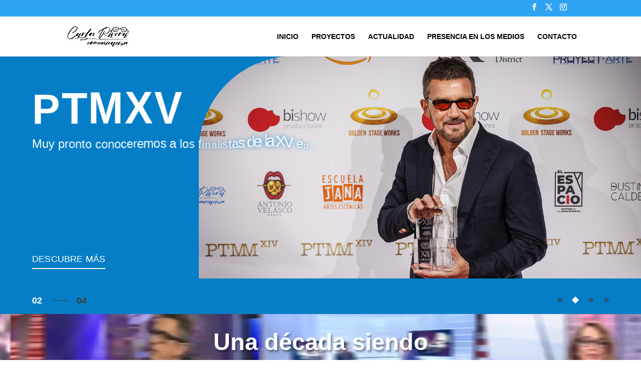

--- FILE ---
content_type: text/css
request_url: https://carlosriveracomunicacion.com/wp-content/et-cache/376847/et-core-unified-376847.min.css?ver=1751780112
body_size: -34
content:
.divicon_full_screen_slider .et_pb_slides{height:100vh}.divicon_full_screen_slider .et_pb_slides .et_pb_slide{height:100%}

--- FILE ---
content_type: text/css
request_url: https://carlosriveracomunicacion.com/wp-content/et-cache/376847/et-core-unified-tb-376509-deferred-376847.min.css?ver=1751780113
body_size: 3741
content:
.et_pb_section_0_tb_footer.et_pb_section,.et_pb_section_1_tb_footer.et_pb_section{padding-top:30px;padding-bottom:0px;background-color:#057ec7!important}.et_pb_row_0_tb_footer.et_pb_row,.et_pb_row_3_tb_footer.et_pb_row{padding-bottom:33px!important;padding-bottom:33px}.et_pb_row_0_tb_footer,body #page-container .et-db #et-boc .et-l .et_pb_row_0_tb_footer.et_pb_row,body.et_pb_pagebuilder_layout.single #page-container #et-boc .et-l .et_pb_row_0_tb_footer.et_pb_row,body.et_pb_pagebuilder_layout.single.et_full_width_page #page-container #et-boc .et-l .et_pb_row_0_tb_footer.et_pb_row,.et_pb_row_3_tb_footer,body #page-container .et-db #et-boc .et-l .et_pb_row_3_tb_footer.et_pb_row,body.et_pb_pagebuilder_layout.single #page-container #et-boc .et-l .et_pb_row_3_tb_footer.et_pb_row,body.et_pb_pagebuilder_layout.single.et_full_width_page #page-container #et-boc .et-l .et_pb_row_3_tb_footer.et_pb_row{width:90%;max-width:1175px}.et_pb_image_0_tb_footer,.et_pb_image_1_tb_footer{width:49%;text-align:left;margin-left:0}.et_pb_button_0_tb_footer_wrapper .et_pb_button_0_tb_footer,.et_pb_button_0_tb_footer_wrapper .et_pb_button_0_tb_footer:hover,.et_pb_button_1_tb_footer_wrapper .et_pb_button_1_tb_footer,.et_pb_button_1_tb_footer_wrapper .et_pb_button_1_tb_footer:hover{padding-top:10px!important;padding-right:18px!important;padding-bottom:10px!important;padding-left:18px!important}.et_pb_button_0_tb_footer_wrapper{margin-top:2.2vw!important;margin-right:-125px!important}body #page-container .et_pb_section .et_pb_button_0_tb_footer,body #page-container .et_pb_section .et_pb_button_1_tb_footer{color:#FFFFFF!important;border-color:#ededed;border-radius:0px;font-size:19px;font-weight:700!important;text-transform:uppercase!important;background-color:rgba(237,237,237,0)}body #page-container .et_pb_section .et_pb_button_0_tb_footer:hover,body #page-container .et_pb_section .et_pb_button_1_tb_footer:hover{color:rgba(255,255,255,0.6)!important;border-color:rgba(255,255,255,0.27)!important;border-radius:0!important;background-image:initial;background-color:rgba(237,237,237,0)}body #page-container .et_pb_section .et_pb_button_0_tb_footer:before,body #page-container .et_pb_section .et_pb_button_0_tb_footer:after,body #page-container .et_pb_section .et_pb_button_1_tb_footer:before,body #page-container .et_pb_section .et_pb_button_1_tb_footer:after{display:none!important}.et_pb_button_0_tb_footer,.et_pb_button_1_tb_footer{transition:color 300ms ease 0ms,background-color 300ms ease 0ms,border 300ms ease 0ms}.et_pb_button_0_tb_footer,.et_pb_button_0_tb_footer:after,.et_pb_button_1_tb_footer,.et_pb_button_1_tb_footer:after{transition:all 300ms ease 0ms}.et_pb_text_0_tb_footer.et_pb_text,.et_pb_text_1_tb_footer.et_pb_text,.et_pb_text_1_tb_footer.et_pb_text:hover,.et_pb_text_1_tb_footer.et_pb_text a,.et_pb_text_2_tb_footer.et_pb_text:hover,.et_pb_text_3_tb_footer.et_pb_text,.et_pb_text_4_tb_footer.et_pb_text,.et_pb_text_4_tb_footer.et_pb_text:hover,.et_pb_text_4_tb_footer.et_pb_text a,.et_pb_text_5_tb_footer.et_pb_text:hover{color:#FFFFFF!important}.et_pb_text_0_tb_footer{font-size:16px;margin-top:16px!important;margin-right:-307px!important;margin-left:191px!important}.et_pb_row_1_tb_footer.et_pb_row,.et_pb_row_4_tb_footer.et_pb_row{padding-top:0px!important;padding-bottom:103px!important;padding-top:0px;padding-bottom:103px}.et_pb_row_1_tb_footer,body #page-container .et-db #et-boc .et-l .et_pb_row_1_tb_footer.et_pb_row,body.et_pb_pagebuilder_layout.single #page-container #et-boc .et-l .et_pb_row_1_tb_footer.et_pb_row,body.et_pb_pagebuilder_layout.single.et_full_width_page #page-container #et-boc .et-l .et_pb_row_1_tb_footer.et_pb_row,.et_pb_row_2_tb_footer,body #page-container .et-db #et-boc .et-l .et_pb_row_2_tb_footer.et_pb_row,body.et_pb_pagebuilder_layout.single #page-container #et-boc .et-l .et_pb_row_2_tb_footer.et_pb_row,body.et_pb_pagebuilder_layout.single.et_full_width_page #page-container #et-boc .et-l .et_pb_row_2_tb_footer.et_pb_row,.et_pb_row_4_tb_footer,body #page-container .et-db #et-boc .et-l .et_pb_row_4_tb_footer.et_pb_row,body.et_pb_pagebuilder_layout.single #page-container #et-boc .et-l .et_pb_row_4_tb_footer.et_pb_row,body.et_pb_pagebuilder_layout.single.et_full_width_page #page-container #et-boc .et-l .et_pb_row_4_tb_footer.et_pb_row,.et_pb_row_5_tb_footer,body #page-container .et-db #et-boc .et-l .et_pb_row_5_tb_footer.et_pb_row,body.et_pb_pagebuilder_layout.single #page-container #et-boc .et-l .et_pb_row_5_tb_footer.et_pb_row,body.et_pb_pagebuilder_layout.single.et_full_width_page #page-container #et-boc .et-l .et_pb_row_5_tb_footer.et_pb_row{width:90%;max-width:1170px}.et_pb_social_media_follow li.et_pb_social_media_follow_network_0_tb_footer a,.et_pb_social_media_follow li.et_pb_social_media_follow_network_1_tb_footer a,.et_pb_social_media_follow li.et_pb_social_media_follow_network_2_tb_footer a,.et_pb_social_media_follow li.et_pb_social_media_follow_network_3_tb_footer a,.et_pb_social_media_follow li.et_pb_social_media_follow_network_4_tb_footer a,.et_pb_social_media_follow li.et_pb_social_media_follow_network_5_tb_footer a{width:auto;height:auto}.et_pb_social_media_follow_0_tb_footer li a.icon:before,.et_pb_social_media_follow_1_tb_footer li a.icon:before,.et_pb_social_media_follow_2_tb_footer li a.icon:before,.et_pb_social_media_follow_3_tb_footer li a.icon:before,.et_pb_social_media_follow_4_tb_footer li a.icon:before,.et_pb_social_media_follow_5_tb_footer li a.icon:before{transition:color 300ms ease 0ms;font-size:30px;line-height:60px;height:60px;width:60px}ul.et_pb_social_media_follow_0_tb_footer li a.icon,ul.et_pb_social_media_follow_1_tb_footer li a.icon,ul.et_pb_social_media_follow_2_tb_footer li a.icon,ul.et_pb_social_media_follow_3_tb_footer li a.icon,ul.et_pb_social_media_follow_4_tb_footer li a.icon,ul.et_pb_social_media_follow_5_tb_footer li a.icon{height:auto!important;width:auto!important;display:block;text-align:left}.et_pb_social_media_follow_0_tb_footer li.et_pb_social_icon a.icon:hover:before,.et_pb_social_media_follow_2_tb_footer li.et_pb_social_icon a.icon:hover:before,.et_pb_social_media_follow_3_tb_footer li.et_pb_social_icon a.icon:hover:before,.et_pb_social_media_follow_5_tb_footer li.et_pb_social_icon a.icon:hover:before{color:#dec79b}.et_pb_social_media_follow_0_tb_footer li a.icon,.et_pb_social_media_follow_1_tb_footer li a.icon,.et_pb_social_media_follow_2_tb_footer li a.icon,.et_pb_social_media_follow_3_tb_footer li a.icon,.et_pb_social_media_follow_4_tb_footer li a.icon,.et_pb_social_media_follow_5_tb_footer li a.icon{height:60px;width:60px}.et_pb_social_media_follow_1_tb_footer li.et_pb_social_icon a.icon:hover:before,.et_pb_social_media_follow_4_tb_footer li.et_pb_social_icon a.icon:hover:before{color:rgba(255,255,255,0.35)}.et_pb_row_2_tb_footer,.et_pb_row_5_tb_footer{border-top-width:1px;border-top-color:#323239}.et_pb_row_2_tb_footer.et_pb_row,.et_pb_row_5_tb_footer.et_pb_row{padding-top:31px!important;padding-bottom:31px!important;padding-top:31px;padding-bottom:31px}.et_pb_text_1_tb_footer,.et_pb_text_4_tb_footer{font-size:13px;font-weight:400}.et_pb_text_1_tb_footer.et_pb_text a:hover,.et_pb_text_4_tb_footer.et_pb_text a:hover{color:#dec79b!important}.et_pb_text_1_tb_footer.et_pb_text,.et_pb_text_1_tb_footer.et_pb_text a,.et_pb_text_4_tb_footer.et_pb_text,.et_pb_text_4_tb_footer.et_pb_text a{transition:color 300ms ease 0ms}.et_pb_text_2_tb_footer.et_pb_text,.et_pb_text_5_tb_footer.et_pb_text{color:#ffffff!important;transition:color 300ms ease 0ms}.et_pb_text_2_tb_footer.et_pb_text a{color:#02ff9e!important}.et_pb_text_2_tb_footer,.et_pb_text_5_tb_footer{font-weight:400}.et_pb_button_1_tb_footer_wrapper{margin-top:2.2vw!important;margin-right:-82px!important}.et_pb_text_3_tb_footer{font-size:16px;margin-top:16px!important;margin-right:-307px!important;margin-left:14px!important}.et_pb_text_5_tb_footer.et_pb_text a{color:#02ffe1!important}.et_pb_column_2_tb_footer,.et_pb_column_3_tb_footer,.et_pb_column_4_tb_footer,.et_pb_column_9_tb_footer,.et_pb_column_10_tb_footer,.et_pb_column_11_tb_footer{border-top-width:1px;border-top-color:#7e8c97}@media only screen and (min-width:981px){.et_pb_column_0_tb_footer,.et_pb_column_7_tb_footer{width:56.5%!important}.et_pb_column_1_tb_footer,.et_pb_column_8_tb_footer{width:18.75%!important}.et_pb_section_1_tb_footer{display:none!important}}@media only screen and (max-width:980px){.et_pb_section_0_tb_footer.et_pb_section,.et_pb_section_1_tb_footer.et_pb_section{padding-top:0px;padding-bottom:0px}.et_pb_row_0_tb_footer.et_pb_row,.et_pb_row_3_tb_footer.et_pb_row{padding-bottom:30px!important;padding-bottom:30px!important}.et_pb_column_0_tb_footer,.et_pb_column_7_tb_footer{width:100%!important}.et_pb_image_0_tb_footer .et_pb_image_wrap img,.et_pb_image_1_tb_footer .et_pb_image_wrap img{width:auto}.et_pb_column_1_tb_footer,.et_pb_column_8_tb_footer{width:48%!important;margin-right:4%!important}.et_pb_row_1_tb_footer.et_pb_row,.et_pb_row_4_tb_footer.et_pb_row{padding-top:10px!important;padding-bottom:20px!important;padding-top:10px!important;padding-bottom:20px!important}.et_pb_row_2_tb_footer,.et_pb_row_5_tb_footer{border-top-width:1px;border-top-color:#323239}.et_pb_text_2_tb_footer.et_pb_text,.et_pb_text_5_tb_footer.et_pb_text{color:#ffffff!important}.et_pb_column_2_tb_footer,.et_pb_column_3_tb_footer,.et_pb_column_4_tb_footer,.et_pb_column_9_tb_footer,.et_pb_column_10_tb_footer,.et_pb_column_11_tb_footer{border-top-width:1px;border-top-color:#7e8c97}}@media only screen and (min-width:768px) and (max-width:980px){.et_pb_section_0_tb_footer{display:none!important}}@media only screen and (max-width:767px){.et_pb_section_0_tb_footer{display:none!important}.et_pb_column_0_tb_footer,.et_pb_column_7_tb_footer{width:100%!important}.et_pb_image_0_tb_footer .et_pb_image_wrap img,.et_pb_image_1_tb_footer .et_pb_image_wrap img{width:auto}.et_pb_column_1_tb_footer,.et_pb_column_8_tb_footer{width:48%!important;margin-right:4%!important}.et_pb_row_2_tb_footer,.et_pb_row_5_tb_footer{border-top-width:1px;border-top-color:#323239}.et_pb_text_2_tb_footer.et_pb_text,.et_pb_text_5_tb_footer.et_pb_text{color:#ffffff!important}.et_pb_column_2_tb_footer,.et_pb_column_3_tb_footer,.et_pb_column_4_tb_footer,.et_pb_column_9_tb_footer,.et_pb_column_10_tb_footer,.et_pb_column_11_tb_footer{border-top-width:1px;border-top-color:#7e8c97}}.et_pb_section_4.et_pb_section{padding-top:35px;padding-bottom:9px}.et_pb_row_4.et_pb_row{margin-top:-22px!important;margin-right:auto!important;margin-left:auto!important}.et_pb_image_1{text-align:left;margin-left:0}.et_pb_text_3.et_pb_text,.et_pb_text_9 h6{color:#000000!important}.et_pb_section_5.et_pb_section{padding-top:10px;padding-bottom:0vw;background-color:#057ec7!important}.et_pb_section_5,.et_pb_section_13{overflow:hidden!important}.et_pb_row_5.et_pb_row{padding-top:0vw!important;padding-bottom:0vw!important;padding-top:0vw;padding-bottom:0vw}.et_pb_row_5,body #page-container .et-db #et-boc .et-l .et_pb_row_5.et_pb_row,body.et_pb_pagebuilder_layout.single #page-container #et-boc .et-l .et_pb_row_5.et_pb_row,body.et_pb_pagebuilder_layout.single.et_full_width_page #page-container #et-boc .et-l .et_pb_row_5.et_pb_row,.et_pb_row_15,body #page-container .et-db #et-boc .et-l .et_pb_row_15.et_pb_row,body.et_pb_pagebuilder_layout.single #page-container #et-boc .et-l .et_pb_row_15.et_pb_row,body.et_pb_pagebuilder_layout.single.et_full_width_page #page-container #et-boc .et-l .et_pb_row_15.et_pb_row{max-width:1178px}.et_pb_row_5,.et_pb_row_15{z-index:10}.et_pb_column_7,.et_pb_column_8,.et_pb_column_22,.et_pb_column_23,.et_pb_blurb_8.et_pb_blurb .et_pb_main_blurb_image,.et_pb_blurb_9.et_pb_blurb .et_pb_main_blurb_image,.et_pb_blurb_10.et_pb_blurb .et_pb_main_blurb_image,.et_pb_blurb_11.et_pb_blurb .et_pb_main_blurb_image{margin-bottom:0!important}.et_pb_text_4.et_pb_text,.et_pb_text_5.et_pb_text,.et_pb_blurb_0.et_pb_blurb .et_pb_blurb_description a:hover,.et_pb_blurb_0.et_pb_blurb .et_pb_blurb_description ul li:hover,.et_pb_blurb_1.et_pb_blurb .et_pb_blurb_description a:hover,.et_pb_blurb_1.et_pb_blurb .et_pb_blurb_description ul li:hover,.et_pb_blurb_2.et_pb_blurb .et_pb_blurb_description a:hover,.et_pb_blurb_2.et_pb_blurb .et_pb_blurb_description ul li:hover,.et_pb_blurb_3.et_pb_blurb .et_pb_blurb_description a:hover,.et_pb_blurb_3.et_pb_blurb .et_pb_blurb_description ul li:hover,.et_pb_blurb_4.et_pb_blurb .et_pb_blurb_description a:hover,.et_pb_blurb_4.et_pb_blurb .et_pb_blurb_description ul li:hover,.et_pb_blurb_5.et_pb_blurb .et_pb_blurb_description a:hover,.et_pb_blurb_5.et_pb_blurb .et_pb_blurb_description ul li:hover,.et_pb_blurb_6.et_pb_blurb .et_pb_blurb_description a:hover,.et_pb_blurb_6.et_pb_blurb .et_pb_blurb_description ul li:hover,.et_pb_blurb_7.et_pb_blurb .et_pb_blurb_description a:hover,.et_pb_blurb_7.et_pb_blurb .et_pb_blurb_description ul li:hover,.et_pb_text_8.et_pb_text{color:#FFFFFF!important}.et_pb_text_4,.et_pb_text_8{line-height:120%;font-size:75px;line-height:120%;padding-top:0px!important;padding-bottom:0px!important;margin-top:6px!important}.et_pb_divider_0,.et_pb_divider_1{height:4px;max-width:50px}.et_pb_divider_0:before,.et_pb_divider_1:before{border-top-color:#efeff2;border-top-width:4px}.et_pb_section_6.et_pb_section{padding-top:0px;padding-bottom:12px;margin-top:2px;background-color:#057ec7!important}.et_pb_row_6.et_pb_row{padding-top:0px!important;padding-bottom:0px!important;margin-top:5px!important;margin-right:auto!important;margin-left:auto!important;padding-top:0px;padding-bottom:0px}.et_pb_row_6,body #page-container .et-db #et-boc .et-l .et_pb_row_6.et_pb_row,body.et_pb_pagebuilder_layout.single #page-container #et-boc .et-l .et_pb_row_6.et_pb_row,body.et_pb_pagebuilder_layout.single.et_full_width_page #page-container #et-boc .et-l .et_pb_row_6.et_pb_row{width:90%;max-width:1180px}.et_pb_text_5{line-height:120%;font-size:75px;line-height:120%;background-color:#057ec7;padding-top:0px!important;padding-bottom:0px!important;margin-top:6px!important}.et_pb_section_7.et_pb_section,.et_pb_section_8.et_pb_section{padding-top:50px;background-color:#FFFFFF!important}.et_pb_row_7.et_pb_row,.et_pb_row_9.et_pb_row{padding-top:2px!important;padding-bottom:0px!important;margin-right:auto!important;margin-bottom:24px!important;margin-left:auto!important;padding-top:2px;padding-bottom:0px}.et_pb_row_7,body #page-container .et-db #et-boc .et-l .et_pb_row_7.et_pb_row,body.et_pb_pagebuilder_layout.single #page-container #et-boc .et-l .et_pb_row_7.et_pb_row,body.et_pb_pagebuilder_layout.single.et_full_width_page #page-container #et-boc .et-l .et_pb_row_7.et_pb_row,.et_pb_row_8,body #page-container .et-db #et-boc .et-l .et_pb_row_8.et_pb_row,body.et_pb_pagebuilder_layout.single #page-container #et-boc .et-l .et_pb_row_8.et_pb_row,body.et_pb_pagebuilder_layout.single.et_full_width_page #page-container #et-boc .et-l .et_pb_row_8.et_pb_row,.et_pb_row_9,body #page-container .et-db #et-boc .et-l .et_pb_row_9.et_pb_row,body.et_pb_pagebuilder_layout.single #page-container #et-boc .et-l .et_pb_row_9.et_pb_row,body.et_pb_pagebuilder_layout.single.et_full_width_page #page-container #et-boc .et-l .et_pb_row_9.et_pb_row,.et_pb_row_10,body #page-container .et-db #et-boc .et-l .et_pb_row_10.et_pb_row,body.et_pb_pagebuilder_layout.single #page-container #et-boc .et-l .et_pb_row_10.et_pb_row,body.et_pb_pagebuilder_layout.single.et_full_width_page #page-container #et-boc .et-l .et_pb_row_10.et_pb_row{width:90%;max-width:1170px}.et_pb_row_7,.et_pb_row_8,.et_pb_row_9,.et_pb_row_10{display:flex}.et_pb_blurb_0.et_pb_blurb .et_pb_module_header,.et_pb_blurb_0.et_pb_blurb .et_pb_module_header a,.et_pb_blurb_1.et_pb_blurb .et_pb_module_header,.et_pb_blurb_1.et_pb_blurb .et_pb_module_header a,.et_pb_blurb_2.et_pb_blurb .et_pb_module_header,.et_pb_blurb_2.et_pb_blurb .et_pb_module_header a,.et_pb_blurb_4.et_pb_blurb .et_pb_module_header,.et_pb_blurb_4.et_pb_blurb .et_pb_module_header a,.et_pb_blurb_5.et_pb_blurb .et_pb_module_header,.et_pb_blurb_5.et_pb_blurb .et_pb_module_header a,.et_pb_blurb_6.et_pb_blurb .et_pb_module_header,.et_pb_blurb_6.et_pb_blurb .et_pb_module_header a{font-weight:700;font-size:27px;color:#FFFFFF!important}.et_pb_blurb_0.et_pb_blurb p,.et_pb_blurb_1.et_pb_blurb p,.et_pb_blurb_2.et_pb_blurb p,.et_pb_blurb_3.et_pb_blurb p,.et_pb_blurb_4.et_pb_blurb p,.et_pb_blurb_5.et_pb_blurb p,.et_pb_blurb_6.et_pb_blurb p,.et_pb_blurb_7.et_pb_blurb p{line-height:165%}.et_pb_blurb_0.et_pb_blurb,.et_pb_blurb_4.et_pb_blurb{font-weight:600;font-size:15px;color:#FFFFFF!important;line-height:165%;background-image:linear-gradient(180deg,rgba(5,126,199,0.21) 0%,#057ec7 100%),url(https://carlosriveracomunicacion.com/wp-content/uploads/2022/10/disney-in-concert-1.-Comunicacion-scaled.jpg);border-width:4px;border-color:#057ec7;height:100%;padding-top:24px!important;padding-right:80px!important;padding-bottom:0px!important;padding-left:80px!important}.et_pb_blurb_0.et_pb_blurb .et_pb_blurb_description a,.et_pb_blurb_1.et_pb_blurb .et_pb_blurb_description a,.et_pb_blurb_2.et_pb_blurb .et_pb_blurb_description a,.et_pb_blurb_3.et_pb_blurb .et_pb_blurb_description a,.et_pb_blurb_4.et_pb_blurb .et_pb_blurb_description a,.et_pb_blurb_5.et_pb_blurb .et_pb_blurb_description a,.et_pb_blurb_6.et_pb_blurb .et_pb_blurb_description a,.et_pb_blurb_7.et_pb_blurb .et_pb_blurb_description a{font-family:'Yantramanav',sans-serif;font-size:16px;color:#b0b1b1!important}.et_pb_blurb_0.et_pb_blurb .et_pb_blurb_description ul li,.et_pb_blurb_1.et_pb_blurb .et_pb_blurb_description ul li,.et_pb_blurb_2.et_pb_blurb .et_pb_blurb_description ul li,.et_pb_blurb_3.et_pb_blurb .et_pb_blurb_description ul li,.et_pb_blurb_4.et_pb_blurb .et_pb_blurb_description ul li,.et_pb_blurb_5.et_pb_blurb .et_pb_blurb_description ul li,.et_pb_blurb_6.et_pb_blurb .et_pb_blurb_description ul li,.et_pb_blurb_7.et_pb_blurb .et_pb_blurb_description ul li{font-family:'Yantramanav',sans-serif;font-size:16px;color:#b0b1b1!important;list-style-type:none!important}.et_pb_blurb_0.et_pb_blurb:hover,.et_pb_blurb_1.et_pb_blurb:hover,.et_pb_blurb_2.et_pb_blurb:hover,.et_pb_blurb_3.et_pb_blurb:hover,.et_pb_blurb_4.et_pb_blurb:hover,.et_pb_blurb_5.et_pb_blurb:hover,.et_pb_blurb_6.et_pb_blurb:hover,.et_pb_blurb_7.et_pb_blurb:hover{border-color:#FFFFFF}.et_pb_blurb_0.et_pb_blurb .et_pb_blurb_description a,.et_pb_blurb_0.et_pb_blurb .et_pb_blurb_description ul li,.et_pb_blurb_0,.et_pb_blurb_1.et_pb_blurb .et_pb_blurb_description a,.et_pb_blurb_1.et_pb_blurb .et_pb_blurb_description ul li,.et_pb_blurb_1,.et_pb_blurb_2.et_pb_blurb .et_pb_blurb_description a,.et_pb_blurb_2.et_pb_blurb .et_pb_blurb_description ul li,.et_pb_blurb_2,.et_pb_blurb_3.et_pb_blurb .et_pb_blurb_description a,.et_pb_blurb_3.et_pb_blurb .et_pb_blurb_description ul li,.et_pb_blurb_3,.et_pb_blurb_4.et_pb_blurb .et_pb_blurb_description a,.et_pb_blurb_4.et_pb_blurb .et_pb_blurb_description ul li,.et_pb_blurb_4,.et_pb_blurb_5.et_pb_blurb .et_pb_blurb_description a,.et_pb_blurb_5.et_pb_blurb .et_pb_blurb_description ul li,.et_pb_blurb_5,.et_pb_blurb_6.et_pb_blurb .et_pb_blurb_description a,.et_pb_blurb_6.et_pb_blurb .et_pb_blurb_description ul li,.et_pb_blurb_6,.et_pb_blurb_7.et_pb_blurb .et_pb_blurb_description a,.et_pb_blurb_7.et_pb_blurb .et_pb_blurb_description ul li,.et_pb_blurb_7{transition:color 300ms ease 0ms,border 300ms ease 0ms}.et_pb_blurb_0.et_pb_blurb:before,.et_pb_blurb_1.et_pb_blurb:before,.et_pb_blurb_2.et_pb_blurb:before,.et_pb_blurb_3.et_pb_blurb:before,.et_pb_blurb_4.et_pb_blurb:before,.et_pb_blurb_5.et_pb_blurb:before,.et_pb_blurb_6.et_pb_blurb:before,.et_pb_blurb_7.et_pb_blurb:before{content:"";display:block;position:absolute;top:-1px;left:-1px;width:calc(100% + 2px);height:calc(100% + 2px);transition:.5s;transition-timing-function:cubic-bezier(0.25,0.46,0.45,0.94);z-index:0;box-shadow:inset 0px 0px 0px 0px #000000}.et_pb_blurb_0.et_pb_blurb:hover:before,.et_pb_blurb_1.et_pb_blurb:hover:before,.et_pb_blurb_2.et_pb_blurb:hover:before,.et_pb_blurb_3.et_pb_blurb:hover:before,.et_pb_blurb_4.et_pb_blurb:hover:before,.et_pb_blurb_5.et_pb_blurb:hover:before,.et_pb_blurb_6.et_pb_blurb:hover:before,.et_pb_blurb_7.et_pb_blurb:hover:before{content:"";display:block;position:absolute;top:-1px;left:-1px;width:calc(100% + 2px);height:calc(100% + 2px);transition:.5s;transition-timing-function:cubic-bezier(0.25,0.46,0.45,0.94);z-index:0;box-shadow:inset 0px 0px 0px 15px #ffffff}.et_pb_blurb_0.et_pb_blurb .et_pb_module_header,.et_pb_blurb_1.et_pb_blurb .et_pb_module_header,.et_pb_blurb_2.et_pb_blurb .et_pb_module_header,.et_pb_blurb_3.et_pb_blurb .et_pb_module_header,.et_pb_blurb_4.et_pb_blurb .et_pb_module_header,.et_pb_blurb_5.et_pb_blurb .et_pb_module_header,.et_pb_blurb_6.et_pb_blurb .et_pb_module_header,.et_pb_blurb_7.et_pb_blurb .et_pb_module_header{padding-bottom:20px}.et_pb_blurb_0.et_pb_blurb .et_pb_blurb_content,.et_pb_blurb_1.et_pb_blurb .et_pb_blurb_content,.et_pb_blurb_2.et_pb_blurb .et_pb_blurb_content,.et_pb_blurb_3.et_pb_blurb .et_pb_blurb_content,.et_pb_blurb_4.et_pb_blurb .et_pb_blurb_content,.et_pb_blurb_5.et_pb_blurb .et_pb_blurb_content,.et_pb_blurb_6.et_pb_blurb .et_pb_blurb_content,.et_pb_blurb_7.et_pb_blurb .et_pb_blurb_content{font-weight:400}.et_pb_blurb_0 .et_pb_blurb_content,.et_pb_blurb_1 .et_pb_blurb_content,.et_pb_blurb_2 .et_pb_blurb_content,.et_pb_blurb_3 .et_pb_blurb_content,.et_pb_blurb_4 .et_pb_blurb_content,.et_pb_blurb_5 .et_pb_blurb_content,.et_pb_blurb_6 .et_pb_blurb_content,.et_pb_blurb_7 .et_pb_blurb_content{text-align:left;max-width:100%}.et_pb_blurb_0 .et-pb-icon,.et_pb_blurb_3 .et-pb-icon,.et_pb_blurb_4 .et-pb-icon,.et_pb_blurb_7 .et-pb-icon{font-size:43px;color:#FFFFFF;font-family:FontAwesome!important;font-weight:900!important}.et_pb_blurb_1.et_pb_blurb,.et_pb_blurb_5.et_pb_blurb{font-weight:600;font-size:15px;color:#FFFFFF!important;line-height:165%;background-image:linear-gradient(180deg,rgba(5,126,199,0.21) 0%,#057ec7 100%),url(https://carlosriveracomunicacion.com/wp-content/uploads/2022/10/vlcsnap-2022-10-19-11h31m35s129.png);border-width:4px;border-color:#057ec7;height:100%;padding-top:36px!important;padding-right:80px!important;padding-bottom:21px!important;padding-left:80px!important}.et_pb_blurb_1 .et-pb-icon,.et_pb_blurb_2 .et-pb-icon,.et_pb_blurb_5 .et-pb-icon,.et_pb_blurb_6 .et-pb-icon{font-size:43px;color:#FFFFFF;font-family:ETmodules!important;font-weight:400!important}.et_pb_row_8.et_pb_row,.et_pb_row_10.et_pb_row{padding-top:2px!important;padding-bottom:0px!important;padding-top:2px;padding-bottom:0px}.et_pb_blurb_2.et_pb_blurb,.et_pb_blurb_6.et_pb_blurb{font-weight:600;font-size:15px;color:#FFFFFF!important;line-height:165%;background-image:linear-gradient(180deg,rgba(5,126,199,0.21) 0%,#057ec7 100%),url(https://carlosriveracomunicacion.com/wp-content/uploads/2022/10/A66A7160-1-scaled.jpg);border-width:4px;border-color:#057ec7;height:100%;padding-top:38px!important;padding-right:80px!important;padding-bottom:0px!important;padding-left:80px!important}.et_pb_blurb_3.et_pb_blurb .et_pb_module_header,.et_pb_blurb_3.et_pb_blurb .et_pb_module_header a,.et_pb_blurb_7.et_pb_blurb .et_pb_module_header,.et_pb_blurb_7.et_pb_blurb .et_pb_module_header a{font-weight:700;font-size:25px;color:#FFFFFF!important}.et_pb_blurb_3.et_pb_blurb,.et_pb_blurb_7.et_pb_blurb{font-weight:600;font-size:15px;color:#FFFFFF!important;line-height:165%;background-image:linear-gradient(180deg,rgba(5,126,199,0.21) 0%,#057ec7 100%),url(https://carlosriveracomunicacion.com/wp-content/uploads/2022/10/los-miserables.-Elaboracion-de-contenidos-1.jpg);border-width:4px;border-color:#057ec7;height:100%;padding-top:36px!important;padding-right:80px!important;padding-bottom:21px!important;padding-left:80px!important}.et_pb_section_9.et_pb_section{padding-top:27px;padding-bottom:32px}.et_pb_row_11,.et_pb_row_12{background-color:#057ec7}.et_pb_row_11.et_pb_row,.et_pb_row_12.et_pb_row{padding-top:18px!important;padding-bottom:17px!important;padding-top:18px;padding-bottom:17px}.et_pb_text_6{background-color:rgba(5,126,199,0.67);margin-bottom:8px!important}body #page-container .et_pb_section .et_pb_social_media_follow li.et_pb_social_media_follow_network_0 .follow_button:before,body #page-container .et_pb_section .et_pb_social_media_follow li.et_pb_social_media_follow_network_0 .follow_button:after,body #page-container .et_pb_section .et_pb_social_media_follow li.et_pb_social_media_follow_network_1 .follow_button:before,body #page-container .et_pb_section .et_pb_social_media_follow li.et_pb_social_media_follow_network_1 .follow_button:after,body #page-container .et_pb_section .et_pb_button_0:before,body #page-container .et_pb_section .et_pb_button_0:after,body #page-container .et_pb_section .et_pb_button_1:before,body #page-container .et_pb_section .et_pb_button_1:after,body #page-container .et_pb_section .et_pb_button_2:before,body #page-container .et_pb_section .et_pb_button_2:after{display:none!important}ul.et_pb_social_media_follow_0{padding-top:11px!important;padding-bottom:0px!important}.et_pb_section_10.et_pb_section{padding-top:27px;padding-bottom:32px;margin-top:-49px}.et_pb_text_7{background-color:rgba(5,126,199,0.67);margin-right:10px!important;margin-bottom:8px!important;margin-left:10px!important}ul.et_pb_social_media_follow_1{margin-bottom:-11px!important}.et_pb_section_11.et_pb_section{padding-top:12px;padding-bottom:0px;margin-top:-24px}.et_pb_row_13.et_pb_row{padding-top:0px!important;padding-bottom:15px!important;margin-top:-14px!important;margin-right:auto!important;margin-left:auto!important;padding-top:0px;padding-bottom:15px}.et_pb_button_0_wrapper .et_pb_button_0,.et_pb_button_0_wrapper .et_pb_button_0:hover,.et_pb_button_1_wrapper .et_pb_button_1,.et_pb_button_1_wrapper .et_pb_button_1:hover,.et_pb_button_2_wrapper .et_pb_button_2,.et_pb_button_2_wrapper .et_pb_button_2:hover{padding-top:10px!important;padding-right:18px!important;padding-bottom:10px!important;padding-left:18px!important}.et_pb_button_0_wrapper{margin-top:4.3vw!important}body #page-container .et_pb_section .et_pb_button_0,body #page-container .et_pb_section .et_pb_button_1{color:#057ec7!important;border-color:#057ec7;border-radius:0px;font-size:19px;font-weight:600!important;text-transform:uppercase!important;background-color:RGBA(255,255,255,0)}body #page-container .et_pb_section .et_pb_button_0:hover,body #page-container .et_pb_section .et_pb_button_1:hover{color:rgba(5,126,199,0.33)!important;border-color:rgba(5,126,199,0.41)!important;border-radius:0!important;background-image:initial;background-color:rgba(237,237,237,0)}.et_pb_button_0,.et_pb_button_1,.et_pb_button_2{transition:color 300ms ease 0ms,background-color 300ms ease 0ms,border 300ms ease 0ms}.et_pb_button_0,.et_pb_button_0:after,.et_pb_button_1,.et_pb_button_1:after,.et_pb_button_2,.et_pb_button_2:after{transition:all 300ms ease 0ms}.et_pb_section_12.et_pb_section{padding-bottom:0px}.et_pb_row_14.et_pb_row{padding-top:0px!important;padding-top:0px}.et_pb_button_1_wrapper{margin-top:-1.8vw!important}.et_pb_section_13.et_pb_section{padding-bottom:0vw;background-color:#057ec7!important}.et_pb_row_15.et_pb_row{padding-top:0vw!important;padding-bottom:3.9vw!important;padding-top:0vw;padding-bottom:3.9vw}.et_pb_button_2_wrapper{margin-top:2.2vw!important}body #page-container .et_pb_section .et_pb_button_2{color:#FFFFFF!important;border-color:#ededed;border-radius:0px;font-size:19px;text-transform:uppercase!important;background-color:rgba(237,237,237,0)}body #page-container .et_pb_section .et_pb_button_2:hover{color:rgba(255,255,255,0.6)!important;border-color:rgba(255,255,255,0.27)!important;border-radius:0!important;background-image:initial;background-color:rgba(237,237,237,0)}.et_pb_row_16.et_pb_row{padding-top:0px!important;padding-right:0px!important;padding-bottom:3vw!important;padding-left:0px!important;padding-top:0px;padding-right:0px;padding-bottom:3vw;padding-left:0px}.et_pb_row_16,body #page-container .et-db #et-boc .et-l .et_pb_row_16.et_pb_row,body.et_pb_pagebuilder_layout.single #page-container #et-boc .et-l .et_pb_row_16.et_pb_row,body.et_pb_pagebuilder_layout.single.et_full_width_page #page-container #et-boc .et-l .et_pb_row_16.et_pb_row{max-width:1850px}.et_pb_row_16{width:96.5%!important}.et_pb_blurb_8.et_pb_blurb .et_pb_module_header,.et_pb_blurb_8.et_pb_blurb .et_pb_module_header a,.et_pb_blurb_9.et_pb_blurb .et_pb_module_header,.et_pb_blurb_9.et_pb_blurb .et_pb_module_header a,.et_pb_blurb_10.et_pb_blurb .et_pb_module_header,.et_pb_blurb_10.et_pb_blurb .et_pb_module_header a,.et_pb_blurb_11.et_pb_blurb .et_pb_module_header,.et_pb_blurb_11.et_pb_blurb .et_pb_module_header a{font-family:'Montserrat',sans-serif;font-weight:700;font-size:20px;color:#ffffff!important;text-align:center}.et_pb_blurb_8.et_pb_blurb .et_pb_blurb_description,.et_pb_blurb_9.et_pb_blurb .et_pb_blurb_description,.et_pb_blurb_10.et_pb_blurb .et_pb_blurb_description,.et_pb_blurb_11.et_pb_blurb .et_pb_blurb_description{text-align:center}.et_pb_blurb_8.et_pb_blurb{text-transform:uppercase;font-size:16px;color:#f9f9fa!important;background-color:#1f2532;margin-bottom:0px!important}.et_pb_blurb_8.et_pb_blurb:after,.et_pb_blurb_9.et_pb_blurb:after,.et_pb_blurb_10.et_pb_blurb:after,.et_pb_blurb_11.et_pb_blurb:after{content:"";display:block;border-top:4px solid;width:0;position:absolute;z-index:2;transition:0.3s;bottom:0}.et_pb_blurb_8.et_pb_blurb .et_pb_module_header,.et_pb_blurb_9.et_pb_blurb .et_pb_module_header,.et_pb_blurb_10.et_pb_blurb .et_pb_module_header,.et_pb_blurb_11.et_pb_blurb .et_pb_module_header{line-height:110%;padding-bottom:6.3vw}.et_pb_blurb_8.et_pb_blurb .et_pb_blurb_content,.et_pb_blurb_9.et_pb_blurb .et_pb_blurb_content,.et_pb_blurb_10.et_pb_blurb .et_pb_blurb_content,.et_pb_blurb_11.et_pb_blurb .et_pb_blurb_content{max-height:100%}.et_pb_blurb_8 .et_pb_blurb_content,.et_pb_blurb_9 .et_pb_blurb_content,.et_pb_blurb_10 .et_pb_blurb_content,.et_pb_blurb_11 .et_pb_blurb_content{max-width:100%}.et_pb_blurb_9.et_pb_blurb,.et_pb_blurb_10.et_pb_blurb,.et_pb_blurb_11.et_pb_blurb{font-family:'Lato',sans-serif;text-transform:uppercase;font-size:16px;color:#f9f9fa!important;background-color:#1f2532;margin-bottom:0px!important}.et_pb_section_14.et_pb_section{padding-top:79px;padding-bottom:33px}.et_pb_row_17{border-color:#f2f9fd}.et_pb_row_17.et_pb_row{padding-top:0px!important;padding-bottom:0px!important;padding-top:0px;padding-bottom:0px}.et_pb_row_17,body #page-container .et-db #et-boc .et-l .et_pb_row_17.et_pb_row,body.et_pb_pagebuilder_layout.single #page-container #et-boc .et-l .et_pb_row_17.et_pb_row,body.et_pb_pagebuilder_layout.single.et_full_width_page #page-container #et-boc .et-l .et_pb_row_17.et_pb_row{max-width:1175px}.et_pb_column_28{text-align:center}.et_pb_text_9.et_pb_text{color:#9b9b9b!important}.et_pb_text_9{font-family:'Roboto',sans-serif;font-size:16px;background-color:#ffffff;padding-right:30px!important;padding-left:30px!important;font-weight:400!important;display:inline-block}.et_pb_row_18{border-width:3px;border-color:#f2f9fd;transform:translateX(0px) translateY(-10px)}.et_pb_row_18.et_pb_row{padding-top:21px!important;padding-bottom:13px!important;padding-top:21px;padding-bottom:13px}.et_pb_row_18,body #page-container .et-db #et-boc .et-l .et_pb_row_18.et_pb_row,body.et_pb_pagebuilder_layout.single #page-container #et-boc .et-l .et_pb_row_18.et_pb_row,body.et_pb_pagebuilder_layout.single.et_full_width_page #page-container #et-boc .et-l .et_pb_row_18.et_pb_row{width:90%;max-width:1175px}.et_pb_column_29,.et_pb_column_30,.et_pb_column_32,.et_pb_column_33{width:20%!important}.et_pb_image_2 .et_pb_image_wrap,.et_pb_image_3 .et_pb_image_wrap,.et_pb_image_4 .et_pb_image_wrap,.et_pb_image_5 .et_pb_image_wrap,.et_pb_image_6 .et_pb_image_wrap,.et_pb_image_7 .et_pb_image_wrap{border-color:#f1f9fd}.et_pb_image_2{padding-top:0px;padding-right:6px;padding-bottom:0px;padding-left:6px;margin-top:0px!important;width:104%;text-align:center}.et_pb_image_3{padding-top:24px;padding-right:0px;padding-bottom:24px;padding-left:0px;margin-top:13px!important;width:104%;text-align:center}.et_pb_image_4,.et_pb_image_6{padding-top:0px;padding-right:0px;padding-bottom:0px;padding-left:0px;margin-top:0px!important;width:104%;text-align:center}.et_pb_image_5{padding-top:15px;padding-right:0px;padding-bottom:15px;padding-left:0px;margin-top:15px!important;width:104%;text-align:center}.et_pb_image_7{padding-top:13px;padding-right:0px;padding-bottom:13px;padding-left:0px;margin-top:17px!important;width:104%;text-align:center}.et_pb_column_10,.et_pb_column_11,.et_pb_column_12,.et_pb_column_13,.et_pb_column_14,.et_pb_column_15,.et_pb_column_16,.et_pb_column_17{border-color:#3b5559}.et_pb_social_media_follow_network_0 a.icon,.et_pb_social_media_follow_network_1 a.icon{background-color:#ea2c59!important}body #page-container .et_pb_section .et_pb_social_media_follow li.et_pb_social_media_follow_network_0 .follow_button,body #page-container .et_pb_section .et_pb_social_media_follow li.et_pb_social_media_follow_network_1 .follow_button{margin-left:0px}@media only screen and (min-width:981px){.et_pb_section_4,.et_pb_section_5,.et_pb_section_8,.et_pb_section_10,.et_pb_section_11{display:none!important}.et_pb_row_17,body #page-container .et-db #et-boc .et-l .et_pb_row_17.et_pb_row,body.et_pb_pagebuilder_layout.single #page-container #et-boc .et-l .et_pb_row_17.et_pb_row,body.et_pb_pagebuilder_layout.single.et_full_width_page #page-container #et-boc .et-l .et_pb_row_17.et_pb_row{width:90%}}@media only screen and (max-width:980px){.et_pb_image_1 .et_pb_image_wrap img,.et_pb_image_2 .et_pb_image_wrap img,.et_pb_image_3 .et_pb_image_wrap img,.et_pb_image_4 .et_pb_image_wrap img,.et_pb_image_5 .et_pb_image_wrap img,.et_pb_image_6 .et_pb_image_wrap img,.et_pb_image_7 .et_pb_image_wrap img{width:auto}.et_pb_section_5.et_pb_section,.et_pb_section_13.et_pb_section{padding-top:50px;padding-bottom:30px}.et_pb_row_5.et_pb_row,.et_pb_row_15.et_pb_row{padding-top:10px!important;padding-bottom:0px!important;padding-top:10px!important;padding-bottom:0px!important}.et_pb_text_4,.et_pb_text_5,.et_pb_text_8{font-size:90px;margin-top:-60px!important}.et_pb_blurb_0.et_pb_blurb .et_pb_module_header,.et_pb_blurb_0.et_pb_blurb .et_pb_module_header a,.et_pb_blurb_1.et_pb_blurb .et_pb_module_header,.et_pb_blurb_1.et_pb_blurb .et_pb_module_header a,.et_pb_blurb_2.et_pb_blurb .et_pb_module_header,.et_pb_blurb_2.et_pb_blurb .et_pb_module_header a,.et_pb_blurb_3.et_pb_blurb .et_pb_module_header,.et_pb_blurb_3.et_pb_blurb .et_pb_module_header a,.et_pb_blurb_4.et_pb_blurb .et_pb_module_header,.et_pb_blurb_4.et_pb_blurb .et_pb_module_header a,.et_pb_blurb_5.et_pb_blurb .et_pb_module_header,.et_pb_blurb_5.et_pb_blurb .et_pb_module_header a,.et_pb_blurb_6.et_pb_blurb .et_pb_module_header,.et_pb_blurb_6.et_pb_blurb .et_pb_module_header a,.et_pb_blurb_7.et_pb_blurb .et_pb_module_header,.et_pb_blurb_7.et_pb_blurb .et_pb_module_header a{font-size:24px}.et_pb_blurb_0.et_pb_blurb,.et_pb_blurb_1.et_pb_blurb,.et_pb_blurb_2.et_pb_blurb,.et_pb_blurb_3.et_pb_blurb,.et_pb_blurb_4.et_pb_blurb,.et_pb_blurb_5.et_pb_blurb,.et_pb_blurb_6.et_pb_blurb,.et_pb_blurb_7.et_pb_blurb{padding-top:100px!important;padding-right:40px!important;padding-bottom:40px!important;padding-left:40px!important}.et_pb_blurb_8.et_pb_blurb .et_pb_module_header,.et_pb_blurb_8.et_pb_blurb .et_pb_module_header a,.et_pb_blurb_9.et_pb_blurb .et_pb_module_header,.et_pb_blurb_9.et_pb_blurb .et_pb_module_header a,.et_pb_blurb_10.et_pb_blurb .et_pb_module_header,.et_pb_blurb_10.et_pb_blurb .et_pb_module_header a,.et_pb_blurb_11.et_pb_blurb .et_pb_module_header,.et_pb_blurb_11.et_pb_blurb .et_pb_module_header a{font-size:18px}.et_pb_text_9{font-weight:400!important;display:inline-block}.et_pb_image_2,.et_pb_image_3,.et_pb_image_4,.et_pb_image_5,.et_pb_image_6,.et_pb_image_7{padding-top:25px;padding-right:20px;padding-bottom:25px;padding-left:20px}}@media only screen and (min-width:768px) and (max-width:980px){.et_pb_section_6,.et_pb_section_7,.et_pb_section_9,.et_pb_section_12{display:none!important}.et_pb_row_7,.et_pb_row_8,.et_pb_row_9,.et_pb_row_10{display:flex}.et_pb_column_10,.et_pb_column_11,.et_pb_column_12,.et_pb_column_13,.et_pb_column_14,.et_pb_column_15,.et_pb_column_16,.et_pb_column_17{width:49%!important;margin-right:2%!important;margin-bottom:0px!important}.et_pb_column_29,.et_pb_column_30,.et_pb_column_32,.et_pb_column_33{width:20%!important}}@media only screen and (max-width:767px){.et_pb_image_1 .et_pb_image_wrap img,.et_pb_image_2 .et_pb_image_wrap img,.et_pb_image_3 .et_pb_image_wrap img,.et_pb_image_4 .et_pb_image_wrap img,.et_pb_image_5 .et_pb_image_wrap img,.et_pb_image_6 .et_pb_image_wrap img,.et_pb_image_7 .et_pb_image_wrap img{width:auto}.et_pb_section_5.et_pb_section{padding-top:50px;padding-bottom:0px}.et_pb_text_4{font-size:30px;margin-top:-27px!important;margin-right:-136px!important}.et_pb_section_6,.et_pb_section_7,.et_pb_section_9,.et_pb_section_12{display:none!important}.et_pb_text_5,.et_pb_text_8{font-size:40px;margin-top:-27px!important}.et_pb_row_7,.et_pb_row_8,.et_pb_row_9,.et_pb_row_10{display:block}.et_pb_column_10,.et_pb_column_11,.et_pb_column_12,.et_pb_column_13,.et_pb_column_14,.et_pb_column_15,.et_pb_column_16,.et_pb_column_17{width:100%!important;margin-right:0!important;margin-bottom:30px!important}.et_pb_blurb_0.et_pb_blurb .et_pb_module_header,.et_pb_blurb_0.et_pb_blurb .et_pb_module_header a,.et_pb_blurb_1.et_pb_blurb .et_pb_module_header,.et_pb_blurb_1.et_pb_blurb .et_pb_module_header a,.et_pb_blurb_2.et_pb_blurb .et_pb_module_header,.et_pb_blurb_2.et_pb_blurb .et_pb_module_header a,.et_pb_blurb_3.et_pb_blurb .et_pb_module_header,.et_pb_blurb_3.et_pb_blurb .et_pb_module_header a,.et_pb_blurb_4.et_pb_blurb .et_pb_module_header,.et_pb_blurb_4.et_pb_blurb .et_pb_module_header a,.et_pb_blurb_5.et_pb_blurb .et_pb_module_header,.et_pb_blurb_5.et_pb_blurb .et_pb_module_header a,.et_pb_blurb_6.et_pb_blurb .et_pb_module_header,.et_pb_blurb_6.et_pb_blurb .et_pb_module_header a,.et_pb_blurb_7.et_pb_blurb .et_pb_module_header,.et_pb_blurb_7.et_pb_blurb .et_pb_module_header a{font-size:20px}.et_pb_blurb_0.et_pb_blurb,.et_pb_blurb_1.et_pb_blurb,.et_pb_blurb_2.et_pb_blurb,.et_pb_blurb_3.et_pb_blurb{padding-right:30px!important;padding-bottom:30px!important;padding-left:30px!important}.et_pb_blurb_4.et_pb_blurb{padding-top:31px!important;padding-right:30px!important;padding-bottom:30px!important;padding-left:30px!important}.et_pb_blurb_5.et_pb_blurb{padding-top:27px!important;padding-right:30px!important;padding-bottom:30px!important;padding-left:30px!important}.et_pb_blurb_6.et_pb_blurb{padding-top:39px!important;padding-right:30px!important;padding-bottom:30px!important;padding-left:30px!important}.et_pb_blurb_7.et_pb_blurb{padding-top:29px!important;padding-right:30px!important;padding-bottom:30px!important;padding-left:30px!important}.et_pb_section_13.et_pb_section{padding-bottom:60px}.et_pb_text_9{font-weight:400!important;display:inline-block}.et_pb_column_29,.et_pb_column_30,.et_pb_column_32,.et_pb_column_33{width:100%!important}}

--- FILE ---
content_type: text/css
request_url: https://carlosriveracomunicacion.com/wp-content/plugins/ddpro/build/grace/css/footers/grace-footers-alrai.css?ver=6.9
body_size: 346
content:
.grace_footers_alrai_restaurant_v2.grace_footers_alrai .et_pb_social_media_follow li.et_pb_social_icon a span.et_pb_social_media_follow_network_name{font-family:'Frank Ruhl Libre',Helvetica,Arial,Lucida,sans-serif!important;font-weight:700!important}.grace_footers_alrai_restaurant_v2.grace_footers_alrai .et_pb_social_media_follow li.et_pb_social_icon{padding:35px 0 0}.grace_footers_alrai .et_pb_text ul{padding:0!important}.grace_footers_alrai .et_pb_social_media_follow li.et_pb_social_icon a span.et_pb_social_media_follow_network_name{display:inline-block!important;font-size:30px;letter-spacing:-1px;line-height:29px;color:#fff;font-family:Roboto,Helvetica,Arial,Lucida,sans-serif!important;font-weight:400;transition:.3s}.grace_footers_alrai .et_pb_social_media_follow li.et_pb_social_icon a:hover span.et_pb_social_media_follow_network_name{color:#dec79b!important}.grace_footers_alrai .et_pb_social_media_follow li.et_pb_social_icon{display:block;margin:0;padding:30px 0 0}.grace_footers_alrai .et_pb_social_media_follow li a.icon:before{line-height:100%!important;height:auto!important;width:auto!important;position:absolute!important;top:50%!important;transform:translate(0,-50%)!important;right:0!important}@media only screen and (max-width:980px){.grace_footers_alrai .et_pb_row .et_pb_column_1_3:last-child{margin-right:0!important}.grace_footers_alrai .et_pb_row .et_pb_column_1_3{width:31%!important;margin-right:3.5%!important}.grace_footers_alrai .et_pb_social_media_follow li.et_pb_social_icon a span.et_pb_social_media_follow_network_name,.grace_footers_alrai .et_pb_social_media_follow li.et_pb_social_icon a:before{font-size:20px!important}.grace_footers_alrai .et_pb_social_media_follow li.et_pb_social_icon{padding:10px 0 0}.grace_footers_alrai .et_pb_row:last-child .et_pb_column_1_2{margin-bottom:0!important}}@media only screen and (max-width:480px){.grace_footers_alrai .et_pb_row .et_pb_column_1_3{width:100%!important;margin-right:0!important}}

--- FILE ---
content_type: text/css
request_url: https://carlosriveracomunicacion.com/wp-content/plugins/ddpro/build/unicorn/css/blurbs-unicorn-divi-layout-kit.css?ver=6.9
body_size: 2185
content:
.blurbs_1 .et_pb_blurb_container{vertical-align:middle;padding:1.57vw 1.05vw 1.05vw 2.1vw;line-height:160%}.blurbs_1 .et-pb-icon,.blurbs_3 .et_pb_column_1_4 .et-pb-icon{font-size:60px!important}.blurbs_1 .et_pb_main_blurb_image img{min-width:60px}.blurbs_1 .et_pb_blurb,.blurbs_1 .et_pb_blurb .et-pb-icon,.blurbs_1 .et_pb_main_blurb_image,.blurbs_1 .et_pb_main_blurb_image img,.blurbs_2 .et_pb_blurb .et_pb_blurb_container h4,.blurbs_2 .et_pb_blurb .et_pb_blurb_container h4:after,.blurbs_2 .et_pb_blurb .et_pb_blurb_container p{-webkit-transition:.4s ease-in-out;-moz-transition:.4s ease-in-out;transition:.4s ease-in-out}.blurbs_1 .et_pb_blurb:hover{box-shadow:0 0 32.2px 2.8px rgba(204,204,204,.65)}.blurbs_1 .et_pb_blurb:hover .et-pb-icon,.blurbs_1 .et_pb_blurb:hover img{transform:scale(1.3)}.blurbs_1 .et_pb_blurb:hover .et_pb_blurb_container,.blurbs_1 .et_pb_blurb:hover .et_pb_main_blurb_image,.blurbs_5 .et_pb_column:hover .et_pb_blurb .et_pb_blurb_container,.blurbs_6 .et_pb_column:hover .et_pb_blurb .et_pb_blurb_container,.blurbs_7 .et_pb_column_4_4 .et_pb_blurb:hover h4 a{-webkit-animation:5s infinite fadeIn;animation:1s fadeIn}@media only screen and (max-width:480px){.blurbs_1 .et_pb_blurb .et_pb_main_blurb_image{padding:12.9vw;display:block;width:100%;margin-bottom:0}.blurbs_1 .et_pb_blurb_container{padding:20px;text-align:center}.blurbs_1 .et-pb-icon{font-size:100px!important}}.blurbs_2 .et_pb_blurb_container{vertical-align:middle;padding:1.7vw;line-height:160%;position:relative;z-index:5}.blurbs_2 .et_pb_main_blurb_image img{display:block!important}.blurbs_2 .et_pb_blurb:hover:before{left:32%}.blurbs_2 .et_pb_blurb:hover .et_pb_blurb_container h4:after{width:100%;transition-delay:.4s!important}.blurbs_2 .et_pb_blurb:hover .et_pb_blurb_container h4{transform:translate(0,-6px);transition-delay:0s!important}.blurbs_2 .et_pb_blurb:hover .et_pb_blurb_container p{transform:translate(0,9px);transition-delay:0s!important}.blurbs_2 .et_pb_blurb .et_pb_blurb_container h4,.blurbs_2 .et_pb_blurb .et_pb_blurb_container p{transition-delay:.4s!important}.blurbs_2 .et_pb_blurb .et_pb_blurb_container h4:after{content:"";display:block;width:0;height:1px;background-color:#c03!important;margin:0;transform:translate(0,15px)}.blurbs_2 .et_pb_blurb:hover .et_pb_blurb_container{-webkit-animation:1s infinite fadeIn;animation:1s fadeIn}@media only screen and (min-width:1930px){#page-container .blurbs_4 .et_pb_blurb{padding:40px!important}#page-container .blurbs_2 .et_pb_blurb_container{padding:10px 1.7vw}.blurbs_5 .et_pb_main_blurb_image img{padding:80px!important}.blurbs_1 .et_pb_blurb .et_pb_main_blurb_image,body .blurbs_3 .et_pb_blurb.front .et_pb_main_blurb_image{padding:60px!important}.blurbs_1 .et_pb_blurb_container{padding:20px 40px}}.blurbs_3 .et_pb_column_1_4 .et_pb_blurb_container{padding:0 17px 24px;line-height:168%;height:auto!important}.blurbs_3 .et_pb_column_1_4{cursor:pointer;-webkit-transition:.4s ease-in-out;-moz-transition:.4s ease-in-out;-o-transition:.4s ease-in-out;-ms-transition:.4s ease-in-out;transition:.4s ease-in-out;-webkit-perspective:800px;-moz-perspective:800px;-o-perspective:800px;-ms-perspective:800px;perspective:800px}.blurbs_3 .et_pb_column_1_4 .back .et-pb-icon{font-size:120px!important;line-height:90%}.blurbs_3 .et_pb_column_1_4:hover .back:after{width:52%}.blurbs_3 .et_pb_column_1_4 .et_pb_blurb{background-position:center center;-webkit-transition:.4s linear;-moz-transition:.4s linear;-o-transition:.4s linear;-ms-transition:.4s linear;transition:.4s linear}.blurbs_3 .et_pb_column_1_4 .et_pb_blurb.back{opacity:0}.blurbs_3 .et_pb_column_1_4 .et_pb_blurb.front{opacity:1}.blurbs_3 .et_pb_column_1_4:hover .et_pb_blurb.back{-webkit-transform:rotateY(0);-moz-transform:rotateY(0);-o-transform:rotateY(0);-ms-transform:rotateY(0);transform:rotateY(0);opacity:1}.blurbs_3 .et_pb_column_1_4:hover .et_pb_blurb.front{-webkit-transform:rotateY(-180deg);-moz-transform:rotateY(-180deg);-o-transform:rotateY(-180deg);-ms-transform:rotateY(-180deg);transform:rotateY(-180deg);opacity:0}.blurbs_5 .et_pb_main_blurb_image:after,.blurbs_7 .et_pb_column_4_4 .et_pb_blurb .et_pb_main_blurb_image:after{pointer-events:none;position:absolute;content:'';left:0;height:10px;opacity:0;background:radial-gradient(ellipse at center,rgba(0,0,0,.35) 0,rgba(0,0,0,0) 67%);display:block;margin:0 auto;right:0}.blurbs_4 .et_pb_column{-webkit-transform-style:preserve-3d;-moz-transform-style:preserve-3d;-o-transform-style:preserve-3d;-ms-transform-style:preserve-3d;transform-style:preserve-3d;-webkit-perspective:900px;-moz-perspective:900px;-o-perspective:900px;-ms-perspective:900px;perspective:900px;cursor:pointer}.blurbs_4 .et_pb_blurb{-webkit-transition:.4s linear;-moz-transition:.4s linear;-o-transition:.4s linear;-ms-transition:.4s linear;transition:.4s linear;-webkit-transform-origin:50% 0;-moz-transform-origin:50% 0;-o-transform-origin:50% 0;-ms-transform-origin:50% 0;transform-origin:50% 0}.blurbs_4 .et_pb_column .back .et_pb_blurb_content p{min-width:200px}.blurbs_4 .et_pb_column:hover .front{-webkit-transform:translate3d(0,100%,0) rotate3d(1,0,0,-90deg);-moz-transform:translate3d(0,100%,0) rotate3d(1,0,0,-90deg);-o-transform:translate3d(0,100%,0) rotate3d(1,0,0,-90deg);-ms-transform:translate3d(0,100%,0) rotate3d(1,0,0,-90deg);transform:translate3d(0,100%,0) rotate3d(1,0,0,-90deg);opacity:0!important}.blurbs_4 .et_pb_column:hover .back{-webkit-transform:rotate3d(1,0,0,0);-moz-transform:rotate3d(1,0,0,0);-o-transform:rotate3d(1,0,0,0);-ms-transform:rotate3d(1,0,0,0);transform:rotate3d(1,0,0,0);opacity:1}.blurbs_5 .et_pb_main_blurb_image:after{width:46%;transition-duration:.3s;transition-property:transform opacity}.blurbs_5 .et_pb_main_blurb_image img{padding:3.7vw;display:block;width:100%}.blurbs_5 .et_pb_blurb_container p a:hover{opacity:.5}.blurbs_5 .et_pb_blurb_container p a{color:inherit}.blurbs_5 .et_pb_blurb_container p{padding-bottom:0!important}.blurbs_5 .et_pb_blurb_container{line-height:190%}.blurbs_5 .et_pb_column:hover .et_pb_blurb .et_pb_main_blurb_image{transform:translateY(-17px)}.blurbs_5 .et_pb_column:hover .et_pb_blurb .et_pb_main_blurb_image:after{opacity:1;transform:translateY(29px)}.blurbs_5 .et_pb_column:hover .et_pb_blurb:after{width:40%}@-webkit-keyframes fadeIn{from{opacity:.5}to{opacity:1}}@keyframes fadeIn{from{opacity:.5}to{opacity:1}}.fadeIn{-webkit-animation-name:fadeIn;animation-name:fadeIn}.blurbs_6 .et_pb_main_blurb_image img{filter:grayscale(100%)}.blurbs_6 .et_pb_column .et_pb_blurb .et_pb_blurb_container h4{position:relative}.blurbs_6 .et_pb_column:hover .et_pb_blurb:after,.blurbs_6 .et_pb_column:hover .et_pb_blurb:before{transition-delay:.3s!important;width:50%}.blurbs_6 .et_pb_column .et_pb_blurb .et_pb_blurb_container h4,.blurbs_6 .et_pb_column .et_pb_blurb .et_pb_blurb_container p,.blurbs_6 .et_pb_column .et_pb_blurb img{transition-delay:.3s!important}.blurbs_6 .et_pb_column:hover .et_pb_blurb img{transform:translateY(-5px);transition-delay:0s!important}.blurbs_6 .et_pb_column:hover .et_pb_blurb .et_pb_blurb_container h4{transform:translateY(-10px);transition-delay:0s!important}.blurbs_6 .et_pb_column:hover .et_pb_blurb .et_pb_blurb_container p{transform:translateY(5px);transition-delay:0s!important}.blurbs_6 .et_pb_column .et_pb_blurb .et_pb_blurb_container,.blurbs_6 .et_pb_column .et_pb_blurb .et_pb_main_blurb_image a{position:relative;z-index:3}.blurbs_6 .et_pb_column .et_pb_blurb .et_pb_main_blurb_image{position:relative;max-width:74px;margin:0 auto 10px}.blurbs_6 .et_pb_column .et_pb_blurb .et_pb_blurb_container h4,.blurbs_6 .et_pb_column .et_pb_blurb .et_pb_blurb_container p,.blurbs_6 .et_pb_column .et_pb_blurb .et_pb_main_blurb_image img,.blurbs_6 .et_pb_column .et_pb_blurb .et_pb_main_blurb_image:after,.blurbs_8 .et_pb_column_4_4 .et_pb_blurb .et_pb_blurb_container,.blurbs_8 .et_pb_column_4_4 .et_pb_blurb .et_pb_main_blurb_image,.blurbs_8 .et_pb_column_4_4 .et_pb_blurb img,.blurbs_8 .et_pb_column_4_4 .et_pb_blurb:after{-webkit-transition:.4s ease-in-out;-moz-transition:.4s ease-in-out;-o-transition:.4s ease-in-out;-ms-transition:.4s ease-in-out;transition:.4s ease-in-out}.blurbs_6 .et_pb_column:hover .et_pb_blurb .et_pb_main_blurb_image img{filter:grayscale(0)}.blurbs_7 .et_pb_column_4_4 .et_pb_blurb{width:18%!important;margin-right:2.4%!important;float:left;text-align:center}.blurbs_7 .et_pb_column_4_4 .et_pb_blurb .et_pb_main_blurb_image:after{width:46%;transition-duration:.3s;transition-property:transform opacity;margin-bottom:-10px!important}.blurbs_7 .et_pb_column_4_4 .et_pb_blurb:last-child,.blurbs_8 .et_pb_column_4_4 .et_pb_blurb:last-child{margin-right:0!important}.blurbs_7 .et_pb_column_4_4 .et_pb_blurb h4 a,.blurbs_7 .et_pb_column_4_4 .et_pb_blurb img{transition:.3s!important}.blurbs_7 .et_pb_column_4_4 .et_pb_blurb:hover .et_pb_main_blurb_image:after{-webkit-animation:1s infinite shrink;animation:1s shrink;position:relative;opacity:1}.blurbs_7 .et_pb_column_4_4 .et_pb_blurb:hover img{-webkit-animation:1s infinite mymove;animation:1s mymove;position:relative}@-webkit-keyframes mymove{from{top:0}to{top:10px}}@keyframes mymove{20%,53%,80%,from,to{-webkit-animation-timing-function:cubic-bezier(.215,.61,.355,1);animation-timing-function:cubic-bezier(.215,.61,.355,1);-webkit-transform:translate3d(0,0,0);transform:translate3d(0,0,0)}40%,43%{-webkit-animation-timing-function:cubic-bezier(.755,.050,.855,.060);animation-timing-function:cubic-bezier(.755,.050,.855,.060);-webkit-transform:translate3d(0,-15px,0);transform:translate3d(0,-15px,0)}70%{-webkit-animation-timing-function:cubic-bezier(.755,.050,.855,.060);animation-timing-function:cubic-bezier(.755,.050,.855,.060);-webkit-transform:translate3d(0,-9px,0);transform:translate3d(0,-9px,0)}90%{-webkit-transform:translate3d(0,-4px,0);transform:translate3d(0,-4px,0)}}@-webkit-keyframes shrink{from{width:25%}to{width:46%}}@keyframes shrink{20%,53%,80%,from,to{width:46%}40%,43%{width:25%}70%{width:35%}90%{width:43%}}.blurbs_8 .et_pb_column_4_4 .et_pb_text{width:25.9%!important;margin-right:2%!important;float:left;text-align:left;padding-top:32px}.blurbs_8 .et_pb_column_4_4 .et_pb_blurb{width:10%!important;margin-right:5.5%!important;float:left;text-align:center;cursor:pointer}.blurbs_8 .et_pb_column_4_4 .et_pb_blurb .et_pb_promo_description{max-width:790px}.blurbs_8 .et_pb_column_4_4 .et_pb_blurb:hover img{transform:translateY(8px) scale(.8)}.blurbs_8 .et_pb_column_4_4 .et_pb_blurb:hover .et_pb_blurb_container{transform:translateY(-15px);-webkit-animation:5s infinite fadeIn;animation:1s fadeIn}.blurbs_8 .et_pb_column_4_4 .et_pb_blurb:hover:after{top:50%;transform:translate(0,-50%) scale(1.8)}@media only screen and (max-width:1390px){.blurbs_1 .et_pb_blurb_container h4,.blurbs_1 .et_pb_blurb_container h4 a,.blurbs_2 .et_pb_blurb_container h4,.blurbs_2 .et_pb_blurb_container h4 a,.blurbs_4 .et_pb_blurb h4,.blurbs_4 .et_pb_blurb h4 a{font-size:18px!important}.blurbs_1 .et_pb_blurb:hover .et-pb-icon{transform:scale(1.4)}.blurbs_2 .et_pb_blurb_container{padding:0 1.2vw}.blurbs_2 .et_pb_blurb .et_pb_main_blurb_image{vertical-align:middle;width:30%}.blurbs_2 .et_pb_blurb:hover:before{left:32%}.blurbs_8 .et_pb_column_4_4 .et_pb_blurb h4,.blurbs_8 .et_pb_column_4_4 .et_pb_blurb h4 a{font-size:16px!important}.blurbs_8 .et_pb_column_4_4 .et_pb_blurb{width:11%!important;margin-right:4.2%!important}.blurbs_8 .et_pb_column_4_4 .et_pb_blurb:hover:after{transform:translate(0,-50%) scale(1.6)}}@media only screen and (max-width:980px){.blurbs_1 .et_pb_main_blurb_image,.blurbs_4 .et_pb_blurb.front{padding:40px!important}.blurbs_2 .et_pb_blurb .et_pb_main_blurb_image{width:23%!important}.blurbs_2 .et_pb_blurb:hover:before{left:22%}.blurbs_2 .et_pb_main_blurb_image img{width:100%}.blurbs_2 .et_pb_blurb_container{padding:0 3vw}.blurbs_3 .et_pb_row{overflow:visible}.blurbs_3 .et_pb_column_1_4 .et_pb_blurb{max-width:226px;margin:0 auto!important;left:0;right:0}.blurbs_4 .et_pb_blurb .et_pb_blurb_content,.blurbs_4 .et_pb_blurb .et_pb_main_blurb_image,.blurbs_8 .et_pb_column_4_4 .et_pb_promo_description{text-align:center!important}.blurbs_5 .et_pb_main_blurb_image{max-width:200px;margin:0 auto 40px}.blurbs_5 .et_pb_main_blurb_image img{padding:6vw}.blurbs_7 .et_pb_column_4_4 .et_pb_blurb h4{font-size:16px!important}.blurbs_7 .et_pb_column_4_4 .et_pb_blurb .et_pb_main_blurb_image,.blurbs_8 .et_pb_column_4_4 .et_pb_blurb .et_pb_main_blurb_image{max-width:80px;margin:0 auto 20px}.blurbs_8 .et_pb_column_4_4 .et_pb_text{width:100%!important;margin-right:0!important;text-align:center}.blurbs_8 .et_pb_column_4_4 .et_pb_blurb{width:18%!important;margin-right:2.5%!important;float:left;text-align:center}.blurbs_8 .et_pb_column_4_4 .et_pb_blurb:last-child{margin-right:0!important}.blurbs_8 .et_pb_column_4_4 .et_pb_blurb:hover:after{transform:translate(0,-50%) scale(1.2)}}@media only screen and (max-width:767px){.blurbs_1 .et_pb_blurb:hover .et-pb-icon{transform:scale(1.2)}.blurbs_2 .et_pb_blurb .et_pb_main_blurb_image{width:35%!important}.blurbs_2 .et_pb_blurb:hover:before{left:33%}.blurbs_2 .et_pb_main_blurb_image img{width:100%}.blurbs_2 .et_pb_blurb_container{padding:0 3vw}.blurbs_5 .et_pb_main_blurb_image img{padding:9vw}.blurbs_7 .et_pb_column_4_4,.blurbs_7 .et_pb_column_4_4 .et_pb_promo_description{text-align:center}.blurbs_7 .et_pb_column_4_4 .et_pb_blurb,.blurbs_8 .et_pb_column_4_4 .et_pb_blurb{width:31%!important;margin-right:2.5%!important;float:none!important;display:inline-block}.blurbs_7 .et_pb_column_4_4 .et_pb_blurb:nth-child(3),.blurbs_8 .et_pb_column_4_4 .et_pb_blurb:nth-last-child(3){margin-right:0!important}.blurbs_8 .et_pb_column_4_4{text-align:center!important}}@media only screen and (max-width:480px){.blurbs_2 .et_pb_main_blurb_image img{width:100%!important}.blurbs_2 .et_pb_blurb .et_pb_main_blurb_image{width:100%!important;display:block!important;margin-bottom:0!important}.blurbs_2 .et_pb_blurb_container{padding:30px;text-align:center}.blurbs_2 .et_pb_blurb:before{left:0!important;top:84vw!important;bottom:auto!important;right:0!important}.blurbs_2 .et_pb_blurb:hover:before{top:77vw!important;left:0!important}.blurbs_2 .et_pb_blurb:hover .et_pb_blurb_container h4:after{width:60%!important}.blurbs_2 .et_pb_blurb .et_pb_blurb_container h4:after{margin:0 auto}.blurbs_3 .et_pb_column_1_4 .front .et_pb_main_blurb_image{padding:40px!important;margin-bottom:23px}.blurbs_5 .et_pb_main_blurb_image img{padding:14vw}.blurbs_7 .et_pb_column_4_4 .et_pb_blurb{width:100%!important;margin-right:0!important}.blurbs_1 .et_pb_blurb_content,.blurbs_2 .et_pb_blurb_content{display:flex;flex-direction:column}.blurbs_1 .et_pb_image_wrap,.blurbs_2 .et_pb_image_wrap{display:flex}.blurbs_1 .et_pb_blurb_container,.blurbs_2 .et_pb_blurb_container{height:auto!important}.blurbs_1 .et_pb_image_wrap span,.blurbs_2 .et_pb_image_wrap span{margin:auto!important;text-align:center}.blurbs_8 .et_pb_column_4_4 .et_pb_blurb{width:100%!important;max-width:130px;display:block;clear:both;margin:0 auto 50px!important}.blurbs_8 .et_pb_column_4_4 .et_pb_blurb:last-child,.blurbs_8 .et_pb_column_4_4 .et_pb_blurb:nth-last-child(3){margin-right:auto!important}}

--- FILE ---
content_type: text/css
request_url: https://carlosriveracomunicacion.com/wp-content/plugins/ddpro/build/freddie/css/freddie-headers.css?ver=6.9
body_size: 9324
content:
.et-fb .page_loader_svg{display:none}.freddie_kind_of_magic_header{transition:background-image .3s !important}.freddie_kind_of_magic_header .image_row .et-fb-mousetrap{display:none !important}.freddie_kind_of_magic_header .image_row .et_pb_column,.freddie_kind_of_magic_header .image_row{position:static !important}.freddie_kind_of_magic_header .image_row .et_pb_image .et_pb_image_wrap,.freddie_kind_of_magic_header .image_row .et_pb_image .et_pb_image_wrap img{display:block !important;width:100% !important}.freddie_kind_of_magic_header .explore_cta .et_pb_button_wrapper,.freddie_kind_of_magic_header .about_cta .et_pb_button_wrapper{position:absolute;top:50%;transform:translate(0,-50%);transition:.3s;opacity:0 !important}.freddie_kind_of_magic_header .explore_cta .et_pb_button_wrapper .et_pb_button:before,.freddie_kind_of_magic_header .about_cta .et_pb_button_wrapper .et_pb_button:before{position:absolute !important;vertical-align:middle !important;margin:0 20px 0 0 !important;transition:.3s;left:0;top:50%;transform:translate(0,-50%);font-size:16px !important}.freddie_kind_of_magic_header .about_cta .et_pb_button_wrapper .et_pb_button:hover:before,.freddie_kind_of_magic_header .explore_cta .et_pb_button_wrapper .et_pb_button:hover:before{transform:translate(5px,-50%)}.freddie_kind_of_magic_header .about_cta .et_pb_button_wrapper .et_pb_button{display:block !important}.freddie_kind_of_magic_header .about_hover_text.hovered{transform:translate(0,-50%);opacity:1}.freddie_kind_of_magic_header .about_cta.hovered h2{opacity:0}.freddie_kind_of_magic_header .about_cta.hovered .et_pb_button_wrapper{opacity:1 !important;transform:translate(60px,-50%)}.freddie_kind_of_magic_header .cta_not_hover.hovered .et_pb_promo_description{transform:translate(0,100px);opacity:0}.freddie_kind_of_magic_header.hovered:before{opacity:.9}.freddie_kind_of_magic_header .explore_cta .et_pb_button_wrapper{right:77px}.freddie_kind_of_magic_header .explore_cta .et_pb_button_wrapper .et_pb_button{display:block !important}.freddie_kind_of_magic_header .explore_hover_text.hovered{transform:translate(0,-50%);opacity:1}.freddie_kind_of_magic_header.hovered .about_cta h2,.freddie_kind_of_magic_header.hovered .explore_cta h2{color:#fff !important}.freddie_kind_of_magic_header .explore_cta.hovered h2{opacity:0}.freddie_kind_of_magic_header .explore_cta.hovered .et_pb_button_wrapper{opacity:1 !important;transform:translate(-60px,-50%)}.freddie_kind_of_magic_header .et_pb_promo .button_circle{position:absolute;height:30px;width:30px;display:block;top:50%;transform:translate(0,-50%);border-radius:50%;border-width:2px;border-style:solid;border-color:#fff;border-left-color:transparent;transition:.3s;left:0}.freddie_kind_of_magic_header .et_pb_promo .button_circle.hover{transform:translate(0,-50%) rotate(-90deg);border-color:transparent;border-left-color:#fff}.freddie_kind_of_magic_header .et_pb_promo .et_pb_button:hover .button_circle{border-width:2px}.freddie_kind_of_magic_header .et_pb_promo .et_pb_button:hover .button_circle.hover{transform:translate(0,-50%) rotate(0)}#page-container .freddie_kind_of_magic_header .et_pb_promo .et_pb_button_wrapper .et_pb_button{padding-left:47px !important}#page-container .freddie_kind_of_magic_header .et_pb_row{opacity:0 !important}.freddie_kind_of_magic_header .image_row .et_pb_image{backface-visibility:hidden;position:absolute;animation-duration:20s;animation-timing-function:linear;animation-iteration-count:infinite}.freddie_kind_of_magic_header .image_row .et_pb_image:nth-child(1){top:14%;left:19%;animation-duration:24.6s;animation-delay:-14.3s;transform-origin:30px 76px;animation-name:move}.freddie_kind_of_magic_header .image_row .et_pb_image:nth-child(2){top:14%;left:74.5%;animation-duration:45s;animation-delay:-11s;transform-origin:30px 40px;animation-name:moving}.freddie_kind_of_magic_header .image_row .et_pb_image:nth-child(3){top:63%;left:22%;animation-duration:30.5s;animation-delay:-5.2s;transform-origin:50px center;animation-name:move}.freddie_kind_of_magic_header .image_row .et_pb_image:nth-child(4){top:66%;left:37%;animation-duration:40s;animation-delay:-6.1s;transform-origin:0 0;animation-name:moving2}.freddie_kind_of_magic_header .image_row .et_pb_image:nth-child(5){top:80%;left:25.7%;animation-duration:20s;animation-delay:-6.4s;transform-origin:center 50px;animation-name:move2}.freddie_kind_of_magic_header .image_row .et_pb_image:nth-child(6){top:72%;left:67.3%;animation-duration:20s;animation-delay:0s;transform-origin:40px 30px;animation-name:move2}.freddie_kind_of_magic_header .image_row .et_pb_image:nth-child(7){top:88%;left:54.3%;animation-duration:30s;animation-delay:-5.3s;transform-origin:40px 10px;animation-name:moving}.freddie_kind_of_magic_header .image_row .et_pb_image:nth-child(8){top:70%;left:85.7%;animation-duration:30s;animation-delay:-3.3s;transform-origin:50px 20px;animation-name:move}.freddie_kind_of_magic_header .image_row .et_pb_image:nth-child(9){top:67%;left:9.7%;animation-duration:12.6s;animation-delay:-3.3s;transform-origin:0 0;animation-name:moving2}.freddie_all_dead_header .et_pb_text{margin-right:9px}.freddie_all_dead_header .et_pb_text .et_pb_text_inner p,.freddie_all_dead_header .et_pb_text .et_pb_text_inner,.freddie_all_dead_header .et_pb_text{display:inline-block !important}.freddie_all_dead_header .et_pb_text:hover:after{animation-duration:.5s;animation-name:lineWidth}#page-container .freddie_all_dead_header .et_pb_button_module_wrapper .et_pb_button:before{font-size:50px !important;font-weight:900;position:static !important;margin:0 !important;display:block !important;text-align:center !important;line-height:100% !important;margin-bottom:10px !important}#page-container .freddie_all_dead_header .et_pb_column_1_5.et-last-child,#page-container .freddie_all_dead_header .et_pb_column_1_5:last-child{width:12.8% !important}#page-container .freddie_all_dead_header .et_pb_column_1_5{width:21.8% !important}@keyframes lineWidth{0%{width:0}100%{width:100%}}@keyframes move{100%{transform:translate3d(0,0,15px) rotate(360deg)}}@keyframes moving{50%{transform:translate3d(-120px,50px,0) rotate(10deg)}100%{transform:translate3d(0,0,0) rotate(0)}}@keyframes moving2{50%{transform:translate3d(60px,50px,0) rotate(30deg)}100%{transform:translate3d(0,0,0) rotate(0)}}@keyframes move2{100%{transform:translate3d(0,0,15px) rotate(-360deg)}}.freddie_drowse_header .et_pb_column_4_4 .et_pb_promo_description p>div:first-child{margin-right:5.6% !important}.freddie_drowse_header .et_pb_column_4_4 .et_pb_promo_description .char:last-child{margin-right:0 !important}.freddie_drowse_header .et_pb_column_4_4 .et_pb_promo_description .char{background-color:#000 !important;margin-right:15px;padding:0 14.5px}#page-container .freddie_drowse_header .et_pb_column_1_3 .et_pb_promo .et_pb_button_wrapper .et_pb_button:before{position:absolute !important;vertical-align:middle !important;margin:0 20px 0 0 !important;transition:.3s;font-size:18px !important;left:0;top:50%;transform:translate(0,-50%)}#page-container .freddie_drowse_header .et_pb_column_1_3 .et_pb_promo .et_pb_button_wrapper .et_pb_button:hover:before{transform:translate(5px,-50%)}.freddie_drowse_header .et_pb_column_1_3 .et_pb_promo .et_pb_button_wrapper .et_pb_button .button_circle{position:absolute;height:30px;width:30px;display:block;top:50%;transform:translate(0,-50%);border-radius:50%;border-width:2px;border-style:solid;border-color:#878787;border-left-color:transparent;transition:.3s;left:0}.freddie_drowse_header .et_pb_column_1_3 .et_pb_promo .et_pb_button_wrapper .et_pb_button .button_circle.hover{transform:translate(0,-50%) rotate(-90deg);border-color:transparent;border-left-color:#878787}.freddie_drowse_header .et_pb_column_1_3 .et_pb_promo .et_pb_button_wrapper .et_pb_button:hover .button_circle{border-width:2px}.freddie_drowse_header .et_pb_column_1_3 .et_pb_promo .et_pb_button_wrapper .et_pb_button:hover .button_circle.hover{transform:translate(0,-50%) rotate(0)}.freddie_drowse_header .et_pb_column_1_3 .et_pb_promo .et_pb_promo_description h2{position:relative}.freddie_drowse_header .et_pb_column_1_3 .et_pb_promo .et_pb_promo_description h2:before{content:"MMM";font-family:"ETmodules" !important;padding-bottom:0 !important;font-size:16px;color:#fddd11 !important;letter-spacing:-6px;line-height:120%;margin-right:15px}.freddie_for_everyone_header .et_pb_text a:hover,.freddie_for_everyone_header .et_pb_promo .et_pb_promo_description a:hover{opacity:.5 !important}.freddie_for_everyone_header .et_pb_promo .et_pb_promo_description a{color:inherit !important;border-bottom:1px solid}.freddie_for_everyone_header .module__wave.wave_1{fill:#101010}.freddie_for_everyone_header .module__wave.wave_3,.freddie_for_everyone_header .module__wave.wave_2{fill:rgba(0,0,0,0.3)}.freddie_for_everyone_header .module__wave{position:absolute;bottom:0;right:0;left:0}body.ie .freddie_for_everyone_header:before{opacity:.6}.freddie_princes_of_the_universe .et_pb_column_2_3{float:right;width:55.7%}.freddie_princes_of_the_universe .et_pb_image .et_pb_image_wrap,.freddie_princes_of_the_universe .et_pb_image .et_pb_image_wrap img{display:block !important;width:100% !important}.freddie_princes_of_the_universe .et_pb_image .et_pb_image_wrap img{transition:.4s !important}.freddie_princes_of_the_universe .et_pb_text{margin-right:9px}.freddie_princes_of_the_universe .et_pb_text .et_pb_text_inner p,.freddie_princes_of_the_universe .et_pb_text .et_pb_text_inner,.freddie_princes_of_the_universe .et_pb_text{display:inline-block !important}.freddie_princes_of_the_universe .et_pb_text:hover:after{animation-duration:.5s;animation-name:lineWidthPrincesOfTheUniverse}@keyframes lineWidthPrincesOfTheUniverse{0%{width:0}100%{width:100%}}.freddie_fairy_king_header .et_pb_row>.et_pb_column_1_3,.freddie_fairy_king_header .et_pb_column_1_4{width:12.8% !important}.freddie_fairy_king_header .et_pb_row>.et_pb_column_2_3,.freddie_fairy_king_header .et_pb_column_3_4{width:77.5% !important;margin-right:3.2% !important;overflow:hidden}.freddie_fairy_king_header .blurbs_list_column .et_pb_blurb.active_blurb:before,.freddie_fairy_king_header .blurbs_list_column .et_pb_blurb:hover:before{width:100%}.freddie_fairy_king_header .blurbs_list_column .et_pb_blurb.active_blurb:after,.freddie_fairy_king_header .blurbs_list_column .et_pb_blurb:hover:after{transform:translate(0,-50%) rotate(45deg);color:#fff !important}.freddie_fairy_king_header .main_blurb_column .et_pb_blurb .et_pb_main_blurb_image img{display:block !important;width:100% !important}.freddie_fairy_king_header .et_pb_button_module_wrapper{position:absolute;width:100%;bottom:0}.freddie_fairy_king_header .text_row .et_pb_promo .et_pb_button_wrapper .et_pb_button:before{position:absolute !important;vertical-align:middle !important;margin:0 20px 0 0 !important;transition:.3s;font-size:16px !important;left:0;top:50%;transform:translate(0,-50%)}.freddie_fairy_king_header .text_row .et_pb_promo .et_pb_button_wrapper .et_pb_button:hover:before{transform:translate(5px,-50%)}.freddie_fairy_king_header .text_row .et_pb_promo .et_pb_button_wrapper .et_pb_button .button_circle{position:absolute;height:30px;width:30px;display:block;top:50%;transform:translate(0,-50%);border-radius:50%;border-width:2px;border-style:solid;border-color:#000;border-left-color:transparent;transition:.3s;left:0}.freddie_fairy_king_header .text_row .et_pb_promo .et_pb_button_wrapper .et_pb_button .button_circle.hover{transform:translate(0,-50%) rotate(-90deg);border-color:transparent;border-left-color:#000}.freddie_fairy_king_header .text_row .et_pb_promo .et_pb_button_wrapper .et_pb_button:hover .button_circle{border-width:2px}.freddie_fairy_king_header .text_row .et_pb_promo .et_pb_button_wrapper .et_pb_button:hover .button_circle.hover{transform:translate(0,-50%) rotate(0)}.freddie_fairy_king_header .text_row .et_pb_promo .et_pb_promo_description h2{position:relative}.freddie_fairy_king_header .text_row .et_pb_promo .et_pb_promo_description h2:before{content:"MMM";font-family:"ETmodules" !important;padding-bottom:0 !important;font-size:20px;color:#000 !important;letter-spacing:-6px;line-height:120%;margin-right:15px}.freddie_fairy_king_header .header_close_icon.opened{background-color:#000 !important}.freddie_fairy_king_header .header_close_icon.opened h2{transform:rotate(45deg)}.freddie_i_want_it_all_header.scroll_top_enable:before,.freddie_i_want_it_all_header.scroll_top_enable:after{transform:translate(-50%,-50%) scale(9)}.freddie_i_want_it_all_header.scroll_top_enable{background-size:140% auto}.freddie_i_want_it_all_header .et_pb_promo{transition-delay:.6s !important}.freddie_i_want_it_all_header.scroll_top_enable .et_pb_promo{transition-delay:0s;transform:translate(0,-150px)}.freddie_i_want_it_all_header{position:fixed;top:0;width:100%;z-index:99}.freddie_i_want_it_all_header.scroll_top_enable{transition:transform 2s .6s,background .5s 0s !important;transform:translate(0,-100%)}body.freddie_want_it_all_header_exist #page-container{min-height:101vh}body.et-fb .freddie_i_want_it_all_header{position:relative !important;transform:none !important;overflow:hidden !important}body.ie .freddie_i_want_it_all_header .et_pb_row{position:absolute;margin:auto !important;left:0;right:0;top:50%;transform:translate(0,-50%);z-index:10}body.gecko #page-container .freddie_i_want_it_all_header,body.ie #page-container .freddie_i_want_it_all_header{background-size:cover !important}body.et-fb .freddie_i_want_it_all_header.scroll_top_enable .et_pb_promo{transform:translate(0,0)}body.gecko #page-container .freddie_i_want_it_all_header::before{transition:3.5s}body.gecko #page-container .freddie_i_want_it_all_header::after{transition:3s}body #page-container .freddie_i_want_it_all_header.disable_animation{position:relative !important;transform:none !important}.freddie_i_want_it_all_header.scroll_top_enable.disable_animation .et_pb_promo{transform:none !important}.freddie_i_want_it_all_header.scroll_top_enable.disable_animation:before,.freddie_i_want_it_all_header.scroll_top_enable.disable_animation:after{transform:translate(-50%,-50%) scale(1) !important}.freddie_bring_music_header .et_pb_slider .et_pb_slides .et_pb_slide{padding:0 !important}.freddie_bring_music_header .et_pb_slider .et_pb_slides .et_pb_slide .et_pb_container .et_pb_slider_container_inner{display:block !important}.freddie_bring_music_header .et_pb_slider .et_pb_slides .et_pb_slide .et_pb_container{height:auto !important;display:block !important;width:100% !important;max-width:100% !important}.freddie_bring_music_header .et_pb_slider .et_pb_slides .et_pb_slide .et_pb_slide_image img{display:block !important;width:100% !important;max-height:none !important}#page-container .freddie_bring_music_header .et_pb_slider .et_pb_slides .et_pb_slide .et_pb_button_wrapper a.et_pb_button:before{content:"";display:block;width:21px;height:1px;background-color:#fff;right:69px;top:54%;transform:translate(0,-50%);opacity:1;margin:0 !important}#page-container .freddie_bring_music_header .et_pb_slider .et_pb_slides .et_pb_slide .et_pb_button_wrapper a.et_pb_button:after{position:static !important;font-size:30px !important;padding:14px;border-radius:50%;display:inline-block;margin:0 0 0 50px !important;line-height:100%;vertical-align:middle}#page-container .freddie_bring_music_header .et_pb_slider .et_pb_slides .et_pb_slide .et_pb_button_wrapper a.et_pb_button .hover_container{background-color:#fddd11;position:absolute;height:100%;width:58px;right:0;top:0;z-index:-1;border-radius:50px;transition:.4s}#page-container .freddie_bring_music_header .et_pb_slider .et_pb_slides .et_pb_slide .et_pb_button_wrapper a.et_pb_button:hover{color:#000 !important}#page-container .freddie_bring_music_header .et_pb_slider .et_pb_slides .et_pb_slide .et_pb_button_wrapper a.et_pb_button:hover:before{background-color:#000}#page-container .freddie_bring_music_header .et_pb_slider .et_pb_slides .et_pb_slide .et_pb_button_wrapper a.et_pb_button:hover .hover_container{width:110%}.freddie_bring_music_header .et_pb_column .et_pb_social_media_follow .et_pb_social_icon:last-child{margin-right:0 !important}.freddie_bring_music_header .et_pb_column .et_pb_social_media_follow .et_pb_social_icon{margin-right:45px !important}.freddie_bring_music_header .et_pb_column .et_pb_social_media_follow .et_pb_social_icon a:hover span.et_pb_social_media_follow_network_name{color:#fddd11 !important}.freddie_bring_music_header .et_pb_column .et_pb_social_media_follow .et_pb_social_icon a span.et_pb_social_media_follow_network_name{display:block !important;transition:.3s}.freddie_bring_music_header .et_pb_column .et_pb_social_media_follow .et_pb_social_icon a:before{display:none !important}#page-container .freddie_bring_music_header .et_pb_slider .et-pb-slider-arrows{padding-left:122px;position:relative;left:19%;float:left;margin-top:63px}#page-container .freddie_bring_music_header .et_pb_slider .et-pb-slider-arrows a.et-pb-arrow-prev{margin-bottom:3px !important}#page-container .freddie_bring_music_header .et_pb_slider .et-pb-slider-arrows a{position:static !important;opacity:1 !important;display:block !important;margin:0 !important}#page-container .freddie_bring_music_header .et_pb_slider .et-pb-slider-arrows a:before{display:none !important}#page-container .freddie_bring_music_header .et_pb_slider .et-pb-slider-arrows a span:not(.number){display:block !important;font-size:25px;color:#fff;font-weight:500;text-transform:uppercase;transition:.3s;font-family:'Poppins',Helvetica,Arial,Lucida,sans-serif}#page-container .freddie_bring_music_header .et_pb_slider .et-pb-slider-arrows a:hover span:not(.number){color:#fddd11 !important}#page-container .freddie_bring_music_header .et_pb_slider .et-pb-slider-arrows span.number{display:block;font-size:75px;color:#fff;font-weight:500;font-family:'Poppins',Helvetica,Arial,Lucida,sans-serif;position:absolute;top:50%;transform:translate(0,-50%);left:0}body #page-container #et-boc .frddie_all_dead_header_hero canvas{touch-action:none;object-fit:cover;width:100% !important;height:100%;top:50% !important;left:50% !important;transform:translate(-50%,-50%) scale(1.2) !important;cursor:inherit;position:absolute !important}.frddie_all_dead_header_hero .et_pb_button_module_wrapper .et_pb_button:hover{opacity:.5}.frddie_all_dead_header_hero .et_pb_slider .et_pb_slides .et_pb_slide{padding:0 !important;display:block !important;opacity:0 !important;z-index:2 !important;transition:.7s}.frddie_all_dead_header_hero .et_pb_slider .et_pb_slides .et_pb_slide.et-pb-active-slide{transition-delay:1s !important;opacity:1 !important;z-index:3 !important}.frddie_all_dead_header_hero .et_pb_slider .et_pb_slides .et_pb_slide .et_pb_container .et_pb_slider_container_inner{display:block !important}.frddie_all_dead_header_hero .et_pb_slider .et_pb_slides .et_pb_slide .et_pb_container{height:auto !important;display:block !important;width:90% !important;max-width:1197px !important}.frddie_all_dead_header_hero .et_pb_slider .et_pb_slides .et_pb_slide .et_pb_slide_image{width:100% !important}.frddie_all_dead_header_hero .et_pb_slider .et_pb_slides .et_pb_slide .et_pb_slide_image img{display:block !important;width:100% !important;max-height:none !important;height:auto}#page-container .frddie_all_dead_header_hero .et_pb_slider .et-pb-slider-arrows{padding-left:0;position:absolute;float:left;margin-top:0;right:0;bottom:160px;left:0;z-index:50;width:90%;max-width:1180px;margin:auto}#page-container .frddie_all_dead_header_hero .et_pb_slider .et-pb-slider-arrows a.et-pb-arrow-prev{margin-bottom:18px !important}#page-container .frddie_all_dead_header_hero .et_pb_slider .et-pb-slider-arrows a{position:static !important;opacity:1 !important;display:block !important;margin:0 0 0 auto !important;width:auto !important;max-width:25px}#page-container .frddie_all_dead_header_hero .et_pb_slider .et-pb-slider-arrows a:before{transform:rotate(90deg);display:block;font-size:20px}#page-container .frddie_all_dead_header_hero .et_pb_slider .et-pb-slider-arrows span.number{display:block;font-size:80px;color:#fff;font-weight:700;font-family:'Poppins',Helvetica,Arial,Lucida,sans-serif;position:absolute;top:50%;transform:translate(0,-50%);right:32px;opacity:.2}#page-container .frddie_all_dead_header_hero .et_pb_slider .et-pb-slider-arrows span.next_slide_title{display:block;font-size:16px;color:#fff;font-weight:500;font-family:'Poppins',Helvetica,Arial,Lucida,sans-serif;position:absolute;top:50%;transform:translate(0,-50%);right:61px;width:auto;white-space:nowrap}#page-container .frddie_all_dead_header_hero .et_pb_slider .et_pb_slide_image,#page-container .frddie_all_dead_header_hero .et_pb_slider .et_pb_slide_image img{animation:none !important}#page-container .frddie_all_dead_header_hero .et_pb_image .et_pb_image_wrap,#page-container .frddie_all_dead_header_hero .et_pb_image .et_pb_image_wrap img{display:block !important;width:100% !important}#page-container .frddie_all_dead_header_hero .et_pb_slider .et-pb-controllers a:last-child{margin-right:0}#page-container .frddie_all_dead_header_hero .et_pb_slider .et-pb-controllers a{font-size:0 !important;width:10px !important;height:10px !important;background-color:#fff !important;transition:.4s;margin-right:24px}#page-container .frddie_all_dead_header_hero .et_pb_slider .et-pb-controllers a.et-pb-active-control{pointer-events:none !important}#page-container .frddie_all_dead_header_hero .et_pb_slider .et-pb-controllers a:hover,#page-container .frddie_all_dead_header_hero .et_pb_slider .et-pb-controllers a.et-pb-active-control{background-color:#fff !important;border-radius:0 !important;transform:rotate(45deg)}#page-container .frddie_all_dead_header_hero .et_pb_slider .et-pb-controllers{position:absolute !important;text-align:left;padding-right:0;padding-top:0;max-width:1170px;right:0;left:0;margin:auto;bottom:181px;z-index:50;width:90%}#page-container .frddie_all_dead_header_hero.deactive .et-pb-slider-arrows a{pointer-events:none !important}#page-container .frddie_all_dead_header_hero canvas{display:block;position:absolute;object-position:top;top:0;z-index:1;background-color:#000}.frddie_all_dead_header_hero .et_pb_slider .et_pb_slides .et_pb_slide .et_pb_slide_description{opacity:0 !important;transition:.8s;animation:none}.frddie_all_dead_header_hero .et_pb_slider .et_pb_slides .et_pb_slide.et-pb-active-slide .et_pb_slide_description{transition-delay:1.2s !important;opacity:1 !important}.frddie_all_dead_header_hero .et_pb_slider .et_pb_slides .et_pb_slide .et_pb_button_wrapper{transition:.8s}.frddie_all_dead_header_hero.et_pb_slider .et_pb_slides .et_pb_slide.et-pb-active-slide .et_pb_button_wrapper{transition-delay:2.2s !important;opacity:1 !important}.frddie_all_dead_header_hero .et_pb_slider .et_pb_slides .et_pb_slide h2.et_pb_slide_title>div{opacity:0;transform:translate(0,70%)}#page-container .frddie_all_dead_header_hero .hover_image{display:none !important}#page-container .frddie_all_dead_header_hero{opacity:0 !important}#page-container .freddie_bring_music_header .et_pb_slider .et-pb-slider-arrows{margin-top:41px}#page-container .freddie_bring_music_header .et_pb_slider .et_pb_slides .et_pb_slide .et_pb_button_wrapper a.et_pb_button:after{margin:0 0 0 126px !important}#page-container .freddie_bring_music_header .et_pb_slider .et_pb_slides .et_pb_slide .et_pb_button_wrapper a.et_pb_button:before{width:75px;right:79px;top:50% !important}.freddie_bring_music_header .et_pb_slider .et_pb_slides .et_pb_slide .et_pb_slide_image img{animation:none;opacity:0 !important}.freddie_bring_music_header .et_pb_slider .et_pb_slides .et_pb_slide{display:block !important;opacity:1 !important;z-index:1 !important}.freddie_bring_music_header .et_pb_slider .et_pb_slides .et_pb_slide.et-pb-active-slide{z-index:2 !important}#page-container .freddie_bring_music_header .et_pb_slide_image .image_box img{display:block;height:100%;width:auto !important;opacity:1 !important;max-width:none}#page-container .freddie_bring_music_header .et_pb_slide_image .image_box{display:block;float:left;width:10% !important;background-color:transparent;z-index:15;transform-origin:top;background-size:cover;position:absolute;top:0;height:100%;overflow:hidden;transform:translate(0,-100.2%)}#page-container .freddie_bring_music_header .et_pb_slide .et_pb_slide_image{animation:none !important;overflow:hidden}#page-container .freddie_bring_music_header .et_pb_slide.et-pb-active-slide .et_pb_slide_image .image_box{transform:translate(0,0)}#page-container .freddie_bring_music_header .et_pb_slide_image .image_box_1{left:0}#page-container .freddie_bring_music_header .et_pb_slide_image .image_box_2{left:10%}#page-container .freddie_bring_music_header .et_pb_slide_image .image_box_3{left:20%}#page-container .freddie_bring_music_header .et_pb_slide_image .image_box_4{left:30%}#page-container .freddie_bring_music_header .et_pb_slide_image .image_box_5{left:40%}#page-container .freddie_bring_music_header .et_pb_slide_image .image_box_6{left:50%}#page-container .freddie_bring_music_header .et_pb_slide_image .image_box_7{left:60%}#page-container .freddie_bring_music_header .et_pb_slide_image .image_box_8{left:70%}#page-container .freddie_bring_music_header .et_pb_slide_image .image_box_9{left:80%}#page-container .freddie_bring_music_header .et_pb_slide_image .image_box_10{left:90%}#page-container .freddie_bring_music_header .et_pb_slide.et-pb-moved-slide .et_pb_slide_image .image_box_1,#page-container .freddie_bring_music_header .et_pb_slide.et-pb-active-slide .et_pb_slide_image .image_box_1{transition:.5s}#page-container .freddie_bring_music_header .et_pb_slide.et-pb-moved-slide .et_pb_slide_image .image_box_2,#page-container .freddie_bring_music_header .et_pb_slide.et-pb-active-slide .et_pb_slide_image .image_box_2{transition:.6s}#page-container .freddie_bring_music_header .et_pb_slide.et-pb-moved-slide .et_pb_slide_image .image_box_3,#page-container .freddie_bring_music_header .et_pb_slide.et-pb-active-slide .et_pb_slide_image .image_box_3{transition:.7s}#page-container .freddie_bring_music_header .et_pb_slide.et-pb-moved-slide .et_pb_slide_image .image_box_4,#page-container .freddie_bring_music_header .et_pb_slide.et-pb-active-slide .et_pb_slide_image .image_box_4{transition:.8s}#page-container .freddie_bring_music_header .et_pb_slide.et-pb-moved-slide .et_pb_slide_image .image_box_5,#page-container .freddie_bring_music_header .et_pb_slide.et-pb-active-slide .et_pb_slide_image .image_box_5{transition:.9s}#page-container .freddie_bring_music_header .et_pb_slide.et-pb-moved-slide .et_pb_slide_image .image_box_6,#page-container .freddie_bring_music_header .et_pb_slide.et-pb-active-slide .et_pb_slide_image .image_box_6{transition:1s}#page-container .freddie_bring_music_header .et_pb_slide.et-pb-moved-slide .et_pb_slide_image .image_box_7,#page-container .freddie_bring_music_header .et_pb_slide.et-pb-active-slide .et_pb_slide_image .image_box_7{transition:1.1s}#page-container .freddie_bring_music_header .et_pb_slide.et-pb-moved-slide .et_pb_slide_image .image_box_8,#page-container .freddie_bring_music_header .et_pb_slide.et-pb-active-slide .et_pb_slide_image .image_box_8{transition:1.2s}#page-container .freddie_bring_music_header .et_pb_slide.et-pb-moved-slide .et_pb_slide_image .image_box_9,#page-container .freddie_bring_music_header .et_pb_slide.et-pb-active-slide .et_pb_slide_image .image_box_9{transition:1.3s}#page-container .freddie_bring_music_header .et_pb_slide.et-pb-moved-slide .et_pb_slide_image .image_box_10,#page-container .freddie_bring_music_header .et_pb_slide.et-pb-active-slide .et_pb_slide_image .image_box_10{transition:1.4s}#page-container .freddie_bring_music_header .et_pb_slide_image .image_box_1 img{transform:translate(0,0)}#page-container .freddie_bring_music_header .et_pb_slide_image .image_box_2 img{transform:translate(-10%,0)}#page-container .freddie_bring_music_header .et_pb_slide_image .image_box_3 img{transform:translate(-20%,0)}#page-container .freddie_bring_music_header .et_pb_slide_image .image_box_4 img{transform:translate(-30%,0)}#page-container .freddie_bring_music_header .et_pb_slide_image .image_box_5 img{transform:translate(-40%,0)}#page-container .freddie_bring_music_header .et_pb_slide_image .image_box_6 img{transform:translate(-50%,0)}#page-container .freddie_bring_music_header .et_pb_slide_image .image_box_7 img{transform:translate(-60%,0)}#page-container .freddie_bring_music_header .et_pb_slide_image .image_box_8 img{transform:translate(-70%,0)}#page-container .freddie_bring_music_header .et_pb_slide_image .image_box_9 img{transform:translate(-80%,0)}#page-container .freddie_bring_music_header .et_pb_slide_image .image_box_10 img{transform:translate(-90%,0)}.freddie_bring_music_header .et_pb_slider .et_pb_slides .et_pb_slide .et_pb_slide_description{opacity:0 !important;transition:.8s;animation:none}.freddie_bring_music_header .et_pb_slider .et_pb_slides .et_pb_slide.et-pb-active-slide .et_pb_slide_description{transition-delay:1.2s !important;opacity:1 !important}.freddie_bring_music_header .et_pb_slider .et_pb_slides .et_pb_slide .et_pb_button_wrapper{opacity:0 !important;transition:.8s}.freddie_bring_music_header .et_pb_slider .et_pb_slides .et_pb_slide.et-pb-active-slide .et_pb_button_wrapper{transition-delay:2.2s !important;opacity:1 !important}.freddie_bring_music_header .et_pb_slider .et_pb_slides .et_pb_slide .char{opacity:0}#page-container .freddie_bring_music_header .et_pb_slider.et_slide_transition_to_next .et_pb_slides .et_pb_slide.et-pb-moved-slide .et_pb_slide_image .image_box{transform:translate(0,100.2%)}#page-container .freddie_bring_music_header .et_pb_slider.et_slide_transition_to_previous .et_pb_slides .et_pb_slide .et_pb_slide_image .image_box{transform:translate(0,100.2%)}#page-container .freddie_bring_music_header .et_pb_slider.et_slide_transition_to_previous .et_pb_slides .et_pb_slide.et-pb-active-slide .et_pb_slide_image .image_box{transform:translate(0,0)}#page-container .freddie_bring_music_header .et_pb_slider.et_slide_transition_to_previous .et_pb_slides .et_pb_slide.et-pb-moved-slide .et_pb_slide_image .image_box{transform:translate(0,-100.2%)}.freddie_the_show_header .et_pb_slider .et_pb_slides .et_pb_slide{padding:0 !important}.freddie_the_show_header .et_pb_slider .et_pb_slides .et_pb_slide .et_pb_container .et_pb_slider_container_inner{display:block !important}.freddie_the_show_header .et_pb_slider .et_pb_slides .et_pb_slide .et_pb_container{height:auto !important;display:block !important;width:100% !important;max-width:100% !important}.freddie_the_show_header .et_pb_slider .et_pb_slides .et_pb_slide .et_pb_slide_image img{display:block !important;width:100% !important;max-height:none !important}#page-container #main-content .freddie_the_show_header .et_pb_slider .et_pb_slides .et_pb_slide .et_pb_button_wrapper a.et_pb_button{padding:0 !important;border-bottom:none !important}#page-container .freddie_the_show_header .et_pb_slider .et-pb-controllers a:last-child{margin-right:0}#page-container .freddie_the_show_header .et_pb_slider .et-pb-controllers a{font-size:0 !important;width:10px !important;height:10px !important;background-color:#3d3d3d !important;transition:.4s;margin-right:21px}#page-container .freddie_the_show_header .et_pb_slider .et-pb-controllers a.et-pb-active-control{pointer-events:none !important}#page-container .freddie_the_show_header .et_pb_slider .et-pb-controllers a:hover,#page-container .freddie_the_show_header .et_pb_slider .et-pb-controllers a.et-pb-active-control{background-color:#fff !important;border-radius:0 !important;transform:rotate(45deg)}#page-container .freddie_the_show_header .et_pb_slider .et-pb-controllers{position:static !important;text-align:right;padding-right:19.5%;padding-top:33px}#page-container .freddie_the_show_header .et_pb_slider .slider_number{position:absolute;bottom:3px;left:19.2%}#page-container .freddie_the_show_header .et_pb_slider .slider_number span.line{width:30px;height:1px;background-color:#3d3d3d;display:inline-block;vertical-align:middle;margin:0 17px}#page-container .freddie_the_show_header .et_pb_slider .slider_number span:not(.line){font-size:18px !important;color:#3d3d3d !important;font-family:'Poppins',Helvetica,Arial,Lucida,sans-serif;font-weight:700;display:inline-block;vertical-align:middle}#page-container .freddie_the_show_header .et_pb_slider .slider_number span:not(.line).active_number{color:#fff !important;min-width:25px}#page-container .freddie_the_show_header .et_pb_slider .et_pb_slide_image,#page-container .freddie_the_show_header .et_pb_slider .et_pb_slide_image img{animation:none !important}.freddie_the_show_header .et_pb_slider .et_pb_slides .et_pb_slide .et_pb_slide_image{opacity:0 !important}#page-container .freddie_the_show_header .et_pb_slider .et_pb_slide{display:block !important;opacity:1 !important;z-index:1 !important}#page-container .freddie_the_show_header .et_pb_slider .et_pb_slide.et-pb-active-slide{z-index:2 !important}.freddie_the_show_header .et_pb_slider .et_pb_slides .et_pb_slide .et_pb_slide_description{opacity:0 !important;transition:.8s;animation:none}.freddie_the_show_header .et_pb_slider .et_pb_slides .et_pb_slide.et-pb-active-slide .et_pb_slide_description{transition-delay:1.2s !important;opacity:1 !important}.freddie_the_show_header .et_pb_slider .slide_next_image{width:69% !important;position:absolute;top:0;right:0;transition:.5s;overflow:hidden}.freddie_the_show_header .et_pb_slider .slide_next_image.slide_image_radius_left_top{border-radius:0 0 0 331px}.freddie_the_show_header .et_pb_slider .slide_next_image.slide_image_radius_left_bottom{border-radius:331px 0 0 0}.freddie_the_show_header .et_pb_slider .slide_next_image.slide_image_radius_none{border-radius:0}.freddie_the_show_header .et_pb_slider .slide_next_image img{display:block !important;width:100% !important;float:left;margin-right:-100%;z-index:9;opacity:0;position:relative;transition:1.5s;transform:scale(1.1);filter:blur(20px) grayscale(100%);-o-filter:blur(20px) grayscale(100%);-ms-filter:blur(20px) grayscale(100%);-moz-filter:blur(20px) grayscale(100%);-webkit-filter:blur(20px) grayscale(100%)}.freddie_the_show_header .et_pb_slider .slide_next_image img.active{z-index:10;opacity:1;transform:scale(1);filter:blur(0) grayscale(0);-o-filter:blur(0) grayscale(0);-ms-filter:blur(0) grayscale(0);-moz-filter:blur(0) grayscale(0);-webkit-filter:blur(0) grayscale(0)}.freddie_the_show_header .et_pb_slider .et_pb_slides{position:relative;z-index:20}.freddie_the_show_header .et_pb_slider .et_pb_slides .et_pb_slide .et_pb_slide_title .et_pb_slide_content,.freddie_the_show_header .et_pb_slider .et_pb_slides .et_pb_slide .et_pb_slide_title .char{opacity:0;transform:scaleY(0)}.freddie_the_show_header .et_pb_slider .et_pb_slides .et_pb_button_wrapper .et_pb_button .char{transform:translate(0,0);opacity:1 !important}.freddie_the_show_header .et_pb_slider .et_pb_slides .et_pb_button_wrapper .et_pb_button .line{display:block;width:100%;height:2px;background-color:#fff;margin-top:3px;transition:all .45s cubic-bezier(.475,.425,0,.995)}.freddie_the_show_header .et_pb_slider .et_pb_slides .et_pb_button_wrapper .et_pb_button:hover .line{-webkit-animation:swipe-line .75s cubic-bezier(.475,.425,0,.995) forwards;animation:swipe-line .75s cubic-bezier(.475,.425,0,.995) forwards;-webkit-animation:swipe-line .75s cubic-bezier(.475,.425,0,.995) forwards;animation:swipe-line .75s cubic-bezier(.475,.425,0,.995) forwards}@keyframes swipe-line{0%{-webkit-transform-origin:right;transform-origin:right;-webkit-transform:scale(1);transform:scale(1)}33%{-webkit-transform-origin:right;transform-origin:right;-webkit-transform:scaleX(0);transform:scaleX(0)}50%{-webkit-transform-origin:left;transform-origin:left;-webkit-transform:scaleX(0);transform:scaleX(0)}to{-webkit-transform-origin:left;transform-origin:left;-webkit-transform:scale(1);transform:scale(1)}}.freddie_friends_header .et_pb_slider .et_pb_slides .et_pb_slide{padding:0 !important;display:block !important;z-index:2 !important;opacity:0 !important;transition:.4s}.freddie_friends_header .et_pb_slider .et_pb_slides .et_pb_slide.et-pb-active-slide{z-index:3 !important;opacity:1 !important}.freddie_friends_header .et_pb_slider .et_pb_slides .et_pb_slide .et_pb_container .et_pb_slider_container_inner{display:block !important}.freddie_friends_header .et_pb_slider .et_pb_slides .et_pb_slide .et_pb_container{height:auto !important;display:block !important;width:100% !important;max-width:100% !important}.freddie_friends_header .et_pb_slider .et_pb_slides .et_pb_slide .et_pb_slide_image img{display:block !important;width:100% !important;max-height:none !important;transition:1s !important;transform:scale(1.1);opacity:0}.freddie_friends_header .et_pb_slider .et_pb_slides .et_pb_slide.et-pb-active-slide .et_pb_slide_image img{transform:scale(1);opacity:1}#page-container #main-content .freddie_friends_header .et_pb_slider .et_pb_slides .et_pb_slide .et_pb_button_wrapper a.et_pb_button{padding:20px 96px !important}#page-container .freddie_friends_header .slider_number{position:absolute;top:15.8%;left:0}#page-container .freddie_friends_header .slider_number span.line{width:30px;height:1px;background-color:#9f9f9f;display:inline-block;vertical-align:middle;margin:0 17px}#page-container .freddie_friends_header .slider_number span:not(.line){font-size:18px !important;color:#9f9f9f !important;font-family:'Roboto Condensed',Helvetica,Arial,Lucida,sans-serif !important;font-weight:700 !important;display:inline-block;vertical-align:middle}#page-container .freddie_friends_header .slider_number span:not(.line).active_number{color:#000 !important;min-width:25px}.freddie_friends_header .et-pb-slider-arrows{position:absolute;right:-137px;bottom:4px}.freddie_friends_header .et-pb-slider-arrows a.et-pb-arrow-next{margin-right:0 !important}.freddie_friends_header .et-pb-slider-arrows a{opacity:1 !important;position:relative !important;left:0 !important;margin:0 !important;right:0 !important;color:#000 !important;font-size:30px !important;display:inline-block;vertical-align:middle;background-color:#fff;border-radius:50%;padding:18px;margin-right:8px !important;transition:.3s}.freddie_friends_header .et-pb-slider-arrows a:after{content:"";display:block;position:absolute;top:0;left:0;border-radius:50%;border-width:2px;border-style:dotted;border-color:#000;bottom:0;right:0;transition:.3s}.freddie_friends_header .et_pb_slider .et-pb-slider-arrows a:before{line-height:100% !important;display:block;transition:.3s}.freddie_friends_header .et_pb_slider .et-pb-slider-arrows a.et-pb-arrow-prev:before{content:"#" !important}.freddie_friends_header .et_pb_slider .et-pb-slider-arrows a.et-pb-arrow-next:before{content:"$" !important}.freddie_friends_header .et-pb-slider-arrows a:hover:after{border-style:solid;bottom:3px;right:3px;top:3px;left:3px}.freddie_friends_header .slide_next_image{overflow:hidden;position:absolute;top:0;height:100%;width:25%;left:38%}.freddie_friends_header .slide_next_image img{display:block !important;float:left;width:auto;transition:1s !important;opacity:0 !important;height:100%;max-width:none;position:absolute;left:50%;top:0;transform:scale(1.1) translate(-50%,0);transform-origin:left}.freddie_friends_header .slide_next_image img.active{opacity:1 !important;transform:scale(1) translate(-50%,0)}#page-container .freddie_friends_header .et_pb_slider .et_pb_slide_image,#page-container .freddie_friends_header .et_pb_slider .et_pb_slide_image img{animation:none !important}#page-container .freddie_friends_header .et-pb-arrow-prev,#page-container .freddie_friends_header .et-pb-arrow-next{top:0 !important}.freddie_we_are_header .et_pb_blurb .et_pb_main_blurb_image{display:none !important}.freddie_we_are_header .et_pb_blurb .et_pb_blurb_description{transform:translate(0,10px);opacity:0;transition:.4s}.freddie_we_are_header .et_pb_blurb:hover{transform:translate(0,-10px)}.freddie_we_are_header .et_pb_blurb:hover .et_pb_blurb_description{transform:translate(0,0);opacity:1}#page-container #main-content .freddie_we_are_header .et_pb_button_module_wrapper a.et_pb_button{margin-top:27px !important;padding:6px 15px !important}#page-container #main-content .freddie_we_are_header .et_pb_promo .et_pb_button_wrapper a.et_pb_button{padding:0 !important}#page-container #main-content .freddie_we_are_header .et_pb_promo .et_pb_button_wrapper a.et_pb_button:hover{letter-spacing:1.5px}#page-container #main-content .freddie_we_are_header .et_pb_promo .et_pb_button_wrapper a.et_pb_button .line{background-color:#000;width:100%;height:1px;opacity:.2;margin-left:auto;margin-right:auto}#page-container #main-content .freddie_we_are_header .et_pb_button_module_wrapper a.et_pb_button:after{padding:0 11px;font-size:30px !important;margin:0 !important;left:50%;transform:translate(-50%,-50%);top:50%;opacity:0 !important;transition-delay:0s !important}#page-container #main-content .freddie_we_are_header .et_pb_button_module_wrapper a.et_pb_button:before{content:"" !important;display:block !important;border:2px solid #000 !important;position:absolute !important;top:-2px;left:-2px;right:-2px;bottom:-2px;margin:auto;transition:.5s;opacity:1 !important;max-width:100%}#page-container #main-content .freddie_we_are_header .et_pb_button_module_wrapper a.et_pb_button{transition-delay:.4s !important}#page-container #main-content .freddie_we_are_header .et_pb_button_module_wrapper a.et_pb_button:hover{transition-delay:0s !important;color:transparent !important}#page-container #main-content .freddie_we_are_header .et_pb_button_module_wrapper a.et_pb_button:hover:before{max-width:52px !important;background-color:#000 !important}body.ie #main-content .freddie_we_are_header .et_pb_button_module_wrapper a.et_pb_button:hover:before{max-width:100% !important;width:52px !important}#page-container #main-content .freddie_we_are_header .et_pb_button_module_wrapper a.et_pb_button:hover:after{transition-delay:.4s !important;opacity:1 !important}body.ie .freddie_we_are_header:before{opacity:.8 !important}.freddie_we_are_header .images_container{position:absolute;top:0;z-index:0;height:100%}.freddie_we_are_header .images_container img{display:block !important;float:left;width:100%;margin-right:-100%;position:relative;top:50%;left:50%;transform:translate(-50%,-50%);opacity:0}.freddie_we_are_header .images_container img.first_image{opacity:1}#page-container .freddie_we_are_header .inner_canvas canvas{height:100% !important;width:100% !important}#page-container .freddie_we_are_header .inner_canvas{width:100% !important;height:100%;position:absolute;top:50%;left:50%;transform:translate(-50%,-50%);opacity:0;transition:.3s}#page-container .freddie_we_are_header .inner_canvas.inner_canvas_1{opacity:1}@media only screen and (max-width:1898px){.freddie_we_are_header .images_container img{height:100%;max-width:none !important;width:auto}}.freddie_hang_on_header .et_pb_slider .et-pb-slider-arrows svg,.freddie_hang_on_header .et_pb_slider .et_pb_slide .et_pb_button_wrapper .et_pb_button svg{height:42px;width:42px;overflow:visible !important;position:static;display:inline-block;vertical-align:middle}.freddie_hang_on_header .et_pb_slider .et-pb-slider-arrows .circle__background,.freddie_hang_on_header .et_pb_slider .et_pb_slide .et_pb_button_wrapper .et_pb_button .circle__background{fill:none;stroke:#e3c60f;stroke-width:1}.freddie_hang_on_header .et_pb_slider .et-pb-slider-arrows .circle__progress,.freddie_hang_on_header .et_pb_slider .et_pb_slide .et_pb_button_wrapper .et_pb_button .circle__progress{fill:none;stroke:#000;stroke-width:1}.freddie_hang_on_header .et_pb_slider .et_pb_slide .et_pb_button_wrapper .et_pb_button span{display:inline-block;vertical-align:middle;margin-right:6px}.freddie_hang_on_header .et_pb_slider .et-pb-slider-arrows .arrow,.freddie_hang_on_header .et_pb_slider .et_pb_slide .et_pb_button_wrapper .et_pb_button .arrow{position:absolute;top:50%;transform:translate(0,-50%);right:19px;line-height:100% !important}.freddie_hang_on_header .et_pb_slider .et-pb-slider-arrows .arrow .line,.freddie_hang_on_header .et_pb_slider .et_pb_slide .et_pb_button_wrapper .et_pb_button .arrow .line{height:2px;width:8px;background-color:#000;vertical-align:middle;display:block;position:absolute;right:0;top:-1px}.freddie_hang_on_header .et_pb_slider .et-pb-slider-arrows .arrow .line_2,.freddie_hang_on_header .et_pb_slider .et_pb_slide .et_pb_button_wrapper .et_pb_button .arrow .line_2{transform:rotate(-45deg);transform-origin:right top}.freddie_hang_on_header .et_pb_slider .et-pb-slider-arrows .arrow .line_1,.freddie_hang_on_header .et_pb_slider .et_pb_slide .et_pb_button_wrapper .et_pb_button .arrow .line_1{transform:rotate(45deg);transform-origin:right bottom}#page-container #main-content .freddie_hang_on_header .et_pb_slider .et_pb_slides .et_pb_slide .et_pb_button_wrapper a.et_pb_button{padding:0 !important;transform:translate(0,100%);opacity:0}.freddie_hang_on_header .et_pb_slider .et_pb_slides .et_pb_slide{padding:0 !important;display:block !important;z-index:2 !important;opacity:1 !important}.freddie_hang_on_header .et_pb_slider .et_pb_slides .et_pb_slide.et-pb-active-slide{z-index:3 !important}.freddie_hang_on_header .et_pb_slider .et_pb_slides .et_pb_slide .et_pb_container .et_pb_slider_container_inner{display:block !important}.freddie_hang_on_header .et_pb_slider .et_pb_slides .et_pb_slide .et_pb_container{height:auto !important;display:block !important;width:100% !important;max-width:100% !important}.freddie_hang_on_header .et_pb_slider .et_pb_slides .et_pb_slide .et_pb_slide_image img{display:block !important;width:100% !important;max-height:none !important;animation:none !important;opacity:1 !important;transform:translate(0,100%)}.freddie_hang_on_header .et_pb_slider .et_pb_slides .et_pb_slide .et_pb_slide_description:before{counter-increment:section;content:'0' counter(section);font-size:18px;display:block;vertical-align:middle;line-height:100%;font-weight:700;margin-bottom:0 !important;font-family:'Lato',Helvetica,Arial,Lucida,sans-serif;color:#000 !important;position:absolute;left:88px;top:71px;opacity:0;transition:.3s;transition-delay:2s !important}.freddie_hang_on_header .et_pb_slider .et_pb_slides .et_pb_slide.et-pb-active-slide .et_pb_slide_description:before{opacity:1}.freddie_hang_on_header .slide_next_image{overflow:hidden;position:absolute;bottom:0;width:27.7%;left:0}.freddie_hang_on_header .slide_next_image img{display:block !important;float:left;width:auto;opacity:0 !important;height:100%;max-width:none;position:absolute;left:50%;top:0;transform:scale(1) translate(-50%,0);transform-origin:left;transition-delay:.8s !important}.freddie_hang_on_header .slide_next_image img.active{opacity:1 !important}.freddie_hang_on_header .et_pb_slider .et-pb-slider-arrows a:before{display:none !important}.freddie_hang_on_header .et_pb_slider .et-pb-slider-arrows{position:absolute;right:75px;z-index:99;bottom:188px}.freddie_hang_on_header .et_pb_slider .et-pb-slider-arrows a.et-pb-arrow-prev{transform:rotateY(180deg)}.freddie_hang_on_header .et_pb_slider .et-pb-slider-arrows a{position:relative !important;opacity:1 !important;right:0 !important;left:0 !important;font-size:unset;margin-top:0 !important;display:block !important;float:left;margin-left:6px}.freddie_hang_on_header .et_pb_slider .et-pb-controllers{position:absolute;right:90px;width:auto;left:auto;bottom:54px}.freddie_hang_on_header .et_pb_slider .et-pb-controllers a:last-child{margin-bottom:0 !important}.freddie_hang_on_header .et_pb_slider .et-pb-controllers a{width:12px !important;height:12px !important;background-color:transparent !important;border:1px solid #000;display:block;margin-right:0 !important;margin-bottom:19px}.freddie_hang_on_header .et_pb_slider .et-pb-controllers a:hover,.freddie_hang_on_header .et_pb_slider .et-pb-controllers a.et-pb-active-control{background-color:#000 !important}.freddie_hang_on_header .et_pb_slider .et_pb_slides .et_pb_slide.et-pb-active-slide,.freddie_hang_on_header .et_pb_slider .et_pb_slides .et_pb_slide.et-pb-moved-slide{transition-delay:2s !important}.freddie_hang_on_header .et_pb_slider .et_pb_slides .et_pb_slide .et_pb_slide_description .description_bg{display:block;background:#fddd11;width:100% !important;position:absolute;bottom:0;right:0;z-index:-1}.freddie_hang_on_header .et_pb_slider .et_pb_slides .et_pb_slide .et_pb_slide_content{transform:translate(0,100%);opacity:0;position:relative}@keyframes hangOnHeaderAnimate{0%{height:0}50%{height:100%}51%{height:100%;transform:scaleY(1)}100%{height:100%;transform:scaleY(0)}}@keyframes hangOnHeaderAnimateText{0%{transform:translate(0,0)}100%{transform:translate(0,-100%)}}.freddie_born_to_header .et_pb_blurb{width:10% !important;float:left;overflow:hidden;transition:0s;z-index:3;position:relative}.freddie_born_to_header .et_pb_blurb:hover{transition:.3s;margin-left:-2%;margin-right:-2%;width:13.99% !important;z-index:5}body.ie .freddie_born_to_header .et_pb_blurb:hover{margin-left:0;margin-right:0;width:10% !important}.freddie_born_to_header .et_pb_blurb .et_pb_main_blurb_image{opacity:.8;transition:.4s}.freddie_born_to_header .et_pb_blurb:hover .et_pb_main_blurb_image{opacity:1}.freddie_born_to_header .et_pb_blurb .et_pb_main_blurb_image,.freddie_born_to_header .et_pb_blurb .et_pb_main_blurb_image .et_pb_image_wrap{display:block !important}.freddie_born_to_header .et_pb_blurb .et_pb_main_blurb_image img{max-width:none;position:relative;left:50%;transform:translate(-50%,0);display:block}body.ie .freddie_born_to_header .et_pb_blurb .et_pb_main_blurb_image img{transition:.4s}body.ie .freddie_born_to_header .et_pb_blurb:hover .et_pb_main_blurb_image img{transform:translate(-50%,0) scale(1.1)}#page-container .freddie_born_to_header .et_pb_button_module_wrapper a.et_pb_button.freddie_button_teo_torriate .line{background-color:#fff;margin-top:0}.freddie_born_to_header .et_pb_blurb .et_pb_blurb_container{display:none}.freddie_born_to_header .et_pb_social_media_follow .et_pb_social_icon:last-child{margin-bottom:0 !important}.freddie_born_to_header .et_pb_social_media_follow .et_pb_social_icon{margin-bottom:0 !important;margin-right:14px !important}.freddie_born_to_header .et_pb_social_media_follow .et_pb_social_icon a:before{font-size:inherit !important}.freddie_born_to_header .et_pb_social_media_follow .et_pb_social_icon a,.freddie_born_to_header .et_pb_social_media_follow .et_pb_social_icon a:before{width:auto;height:auto}.freddie_leap_ahead_header .et_pb_slider .et_pb_slides .et_pb_slide{padding:0 !important;display:block !important;z-index:2 !important;opacity:1 !important}.freddie_leap_ahead_header .et_pb_slider .et_pb_slides .et_pb_slide.et-pb-active-slide{z-index:3 !important}.freddie_leap_ahead_header .et_pb_slider .et_pb_slides .et_pb_slide .et_pb_container .et_pb_slider_container_inner{display:block !important}.freddie_leap_ahead_header .et_pb_slider .et_pb_slides .et_pb_slide .et_pb_container{height:auto !important;display:block !important;width:100% !important;max-width:808px !important;margin:46px auto 45px !important;position:relative;padding:34px 121px 75px !important;border-radius:50%}.freddie_leap_ahead_header .et_pb_slider .et_pb_slides .et_pb_slide .et_pb_slide_image img{display:block !important;width:100% !important;max-height:none !important}.freddie_leap_ahead_header .et_pb_slider .et_pb_slides .et_pb_slide .et_pb_slide_image,.freddie_leap_ahead_header .et_pb_slider .et_pb_slides .et_pb_slide .et_pb_slide_image img{animation:none !important}#page-container #main-content .freddie_leap_ahead_header .et_pb_slider .et_pb_slide .et_pb_button_wrapper .et_pb_button{border-bottom:2px dotted !important;padding:0 0 4px !important}#page-container #main-content .freddie_leap_ahead_header .et_pb_slider .et_pb_slide .et_pb_slide_content{width:auto;white-space:nowrap;position:absolute;top:149px;left:50%;transform:translate(-50%,0);z-index:-1;opacity:0;transition:.3s}#page-container .freddie_leap_ahead_header .et_pb_slider .et-pb-slider-arrows{position:absolute;right:0;bottom:0}#page-container .freddie_leap_ahead_header .et_pb_slider .et-pb-slider-arrows a{position:relative !important;background-color:#fff;color:#000 !important;opacity:1 !important;display:inline-block;margin:0 !important;font-size:29px;padding:36px 36px;right:0;left:0;min-height:92px}#page-container .freddie_leap_ahead_header .et_pb_slider .et-pb-slider-arrows a:hover{background-color:#000;color:#fff !important}.freddie_leap_ahead_header .et_pb_slider .et-pb-slider-arrows a:before{line-height:100% !important;display:inline-block;vertical-align:middle;position:absolute;top:50%;transform:translate(0,-50%)}.freddie_leap_ahead_header .et_pb_slider .et-pb-slider-arrows a.et-pb-arrow-prev:before{content:"#" !important;right:38px}.freddie_leap_ahead_header .et_pb_slider .et-pb-slider-arrows a.et-pb-arrow-next:before{content:"$" !important;left:38px}.freddie_leap_ahead_header .et_pb_slider .et-pb-slider-arrows a .next_prev_text{font-family:'Poppins',Helvetica,Arial,Lucida,sans-serif;font-weight:400;font-size:16px !important;color:#000 !important;line-height:120%;display:inline-block;vertical-align:middle}.freddie_leap_ahead_header .et_pb_slider .et-pb-slider-arrows a:hover .next_prev_text{color:#fff !important}.freddie_leap_ahead_header .et_pb_slider .et-pb-slider-arrows a.et-pb-arrow-next .next_prev_text{padding-left:40px}.freddie_leap_ahead_header .et_pb_slider .et-pb-slider-arrows a.et-pb-arrow-prev .next_prev_text{padding-right:40px}#page-container #main-content .freddie_leap_ahead_header .et_pb_slider .et_pb_slide.et-pb-active-slide .et_pb_slide_content{transition-delay:.5s !important;opacity:1 !important}#page-container #main-content .freddie_leap_ahead_header .et_pb_slider .et_pb_slide:before{transform:scaleX(0);transform-origin:left;transition:.4s transform cubic-bezier(0.45,0.03,0.96,0.34)}#page-container #main-content .freddie_leap_ahead_header .et_pb_slider .et_pb_slide.et-pb-moved-slide:before{transform-origin:right}#page-container #main-content .freddie_leap_ahead_header .et_pb_slider .et_pb_slide.et-pb-active-slide:before{transform:scaleX(1)}#page-container #main-content .freddie_leap_ahead_header .et_pb_slider.et_slide_transition_to_next .et_pb_slide:before{transform-origin:right}#page-container #main-content .freddie_leap_ahead_header .et_pb_slider.et_slide_transition_to_previous .et_pb_slide:before{transform-origin:left}#page-container #main-content .freddie_leap_ahead_header .et_pb_slider.et_slide_transition_to_next .et_pb_slide.et-pb-active-slide:before{transform-origin:left;transform:scaleX(1)}#page-container #main-content .freddie_leap_ahead_header .et_pb_slider.et_slide_transition_to_previous .et_pb_slide.et-pb-active-slide:before{transform-origin:right;transform:scaleX(1)}#page-container #main-content .freddie_leap_ahead_header .et_pb_slider .et_pb_slide .et_pb_slide_image{transform:translate(-10%,0);opacity:0;transition:.3s}#page-container #main-content .freddie_leap_ahead_header .et_pb_slider .et_pb_slide.et-pb-active-slide .et_pb_slide_image{transition-delay:.4s !important;transform:translate(0,0) !important;opacity:1 !important}#page-container #main-content .freddie_leap_ahead_header .et_pb_slider.et_slide_transition_to_next .et_pb_slide .et_pb_slide_image{transform:translate(-10%,0)}#page-container #main-content .freddie_leap_ahead_header .et_pb_slider.et_slide_transition_to_previous .et_pb_slide .et_pb_slide_image{transform:translate(10%,0)}#page-container #main-content .freddie_leap_ahead_header .et_pb_slider.et_slide_transition_to_next .et_pb_slide.et-pb-moved-slide .et_pb_slide_image{transform:translate(10%,0);opacity:0}#page-container #main-content .freddie_leap_ahead_header .et_pb_slider.et_slide_transition_to_previous .et_pb_slide.et-pb-moved-slide .et_pb_slide_image{transform:translate(-10%,0);opacity:0}#page-container #main-content .freddie_leap_ahead_header .et_pb_slider .et_pb_slide .et_pb_slide_title,#page-container #main-content .freddie_leap_ahead_header .et_pb_slider .et_pb_slide .et_pb_button{transform:translate(0,10px);opacity:0;transition:.3s}#page-container #main-content .freddie_leap_ahead_header .et_pb_slider .et_pb_slide.et-pb-active-slide .et_pb_button{transition-delay:.5s !important;transform:translate(0,0) !important;opacity:1 !important}#page-container #main-content .freddie_leap_ahead_header .et_pb_slider .et_pb_slide.et-pb-active-slide .et_pb_slide_title{transition-delay:.4s !important;transform:translate(0,0) !important;opacity:1 !important}#main-content .freddie_leap_ahead_header .et_pb_slider .et-pb-controllers{display:block;position:absolute;right:0;bottom:46px;top:46px;left:0;opacity:1;border:2px solid #fff !important;border-radius:50%;max-width:808px;margin:auto;width:auto}body.ie #main-content .freddie_leap_ahead_header .et_pb_slider .et-pb-controllers{width:808px}#main-content .freddie_leap_ahead_header .et_pb_slider .et-pb-controllers a{position:absolute !important;height:50% !important;display:block !important;width:11px !important;border-radius:0 !important;margin-left:-5px !important;left:50%;top:0;margin-right:0 !important;transform-origin:bottom center;font-size:0;background-color:transparent !important;opacity:1 !important}#main-content .freddie_leap_ahead_header .et_pb_slider .et-pb-controllers a:hover .dot_circle,#main-content .freddie_leap_ahead_header .et_pb_slider .et-pb-controllers a.et-pb-active-control .dot_circle{background-color:#feee88 !important}#main-content .freddie_leap_ahead_header .et_pb_slider .et-pb-controllers a .dot_circle{display:block;border-radius:50%;position:absolute;width:13px;height:13px;top:-8px;box-shadow:inset 0 0 0 2px #fff;background:#fff;left:-2px}body.ie .freddie_leap_ahead_header{overflow:hidden}body.ie .freddie_leap_ahead_header svg{display:block;transform:rotate(90deg)}.freddie_leap_ahead_header svg{height:100%;width:100%;overflow:visible !important;position:absolute;top:0;left:0;transform:rotate(-90deg)}.freddie_leap_ahead_header svg .circle__progress{fill:none;stroke:#fff;stroke-width:.2px;cx:17;cy:17;r:17.3;transform:scale(0.987);transform-origin:center}body.gecko .freddie_leap_ahead_header svg .circle__progress{transform:scale(1)}.freddie_leap_ahead_header .number{position:absolute;left:0;top:0;background-color:#fff;color:#000;font-size:27px;font-family:'Poppins',Helvetica,Arial,Lucida,sans-serif;font-weight:400;z-index:99;padding:35px}.freddie_leap_ahead_header .et_pb_social_media_follow .et_pb_social_icon:last-child{margin-bottom:0 !important;margin-right:0 !important}.freddie_leap_ahead_header .et_pb_social_media_follow .et_pb_social_icon{margin-bottom:0 !important;margin-right:19px !important}.freddie_leap_ahead_header .et_pb_social_media_follow .et_pb_social_icon a:before{font-size:inherit !important;color:inherit !important}.freddie_leap_ahead_header .et_pb_social_media_follow .et_pb_social_icon a,.freddie_leap_ahead_header .et_pb_social_media_follow .et_pb_social_icon a:before{width:auto;height:auto}.freddie_leap_ahead_header form.et_pb_searchform>div{display:flex}.freddie_leap_ahead_header form.et_pb_searchform:hover input.et_pb_s{padding:20px !important;width:240px !important}#page-container #main-content .freddie_leap_ahead_header .et_pb_slider .et_pb_slides.hovered .et_pb_slide.et-pb-active-slide .et_pb_button_wrapper .et_pb_button{opacity:.6 !important}.freddie_leap_ahead_header .et_pb_slider .et_pb_slides .top_click_container{content:"";display:block;background:transparent;position:absolute;top:55px;left:0;right:0;bottom:55px;z-index:9999;width:788px;margin:auto;border-radius:50%;cursor:pointer}@media only screen and (max-width:1930px){.freddie_i_want_it_all_header{background-size:auto 100% !important}.freddie_i_want_it_all_header.scroll_top_enable{background-size:auto 140% !important}}@media only screen and (max-width:1800px){#page-container .freddie_fairy_king_header .et_pb_column_2_3 .et_pb_blurb .et_pb_module_header{top:-49px !important;left:5% !important;width:95%;padding-right:110px}#page-container .freddie_fairy_king_header .header_close_icon{right:10px}.freddie_fairy_king_header .et_pb_row>.et_pb_column_1_3{padding-top:110px !important}.freddie_fairy_king_header .et_pb_row .et_pb_button_module_wrapper .et_pb_button{padding-top:145px !important}.freddie_bring_music_header .et_pb_slider .et_pb_slide .et_pb_slide_description{width:46% !important;margin-left:8% !important}.freddie_bring_music_header .et_pb_text{margin-right:8% !important}.freddie_bring_music_header ul.et_pb_social_media_follow{left:8% !important}#page-container .freddie_bring_music_header .et_pb_slider .et-pb-slider-arrows{left:8% !important}#page-container .freddie_friends_header .et_pb_slider .et_pb_slide_image{margin-right:-6% !important;width:40%}.freddie_friends_header .et-pb-slider-arrows{right:-60px;bottom:4px}#page-container #main-content .freddie_leap_ahead_header .et_pb_slider .et_pb_slide .et_pb_slide_content{font-size:130px !important}#page-container .frddie_all_dead_header_hero .et_pb_slide .et_pb_slide_description{margin:15% auto 140px}#page-container .frddie_all_dead_header_hero .et_pb_slider .et-pb-slider-arrows{bottom:41px}#page-container .frddie_all_dead_header_hero .et_pb_slider .et-pb-controllers{bottom:60px}}@media only screen and (max-width:1500px){.freddie_for_everyone_header .et_pb_row,.freddie_drowse_header .et_pb_row{width:90% !important}.freddie_drowse_header .et_pb_column_4_4 .et_pb_promo_description p>div:first-child{margin-right:3.6% !important}.freddie_bring_music_header .et_pb_slider .et_pb_slide .et_pb_slide_description{width:57% !important}.freddie_the_show_header .et_pb_slider .et_pb_slide_description{width:70% !important;margin-left:10% !important;margin-right:-50% !important}#page-container .freddie_the_show_header .et_pb_slider .slider_number{left:10%}#page-container .freddie_the_show_header .et_pb_slider .et-pb-controllers{padding-right:10%}.freddie_we_are_header .et_pb_blurb .et_pb_blurb_container h2.et_pb_module_header a{font-size:40px !important}#page-container .freddie_born_to_header .et_pb_promo{display:none !important}#page-container .freddie_born_to_header .et_pb_text{font-size:80px !important}#page-container .freddie_born_to_header .et_pb_column_1_5{padding-top:14px !important}}@media only screen and (max-width:1500px) and (min-width:1391px){.freddie_drowse_header .et_pb_column_4_4 .et_pb_promo_description h2{font-size:110px !important}}@media only screen and (max-width:1390px){.freddie_princes_of_the_universe .et_pb_row:not(:last-child){width:90% !important}.freddie_kind_of_magic_header .et_pb_row.row_text{max-width:440px !important}.freddie_kind_of_magic_header .image_row .et_pb_image:nth-child(4){display:none !important}.freddie_kind_of_magic_header .et_pb_row.row_text .et_pb_text{font-size:40px !important}.freddie_kind_of_magic_header .about_cta.hovered .et_pb_button_wrapper{transform:translate(46px,-50%)}.freddie_kind_of_magic_header .explore_cta.hovered .et_pb_button_wrapper{transform:translate(-46px,-50%)}.freddie_kind_of_magic_header .et_pb_promo .et_pb_button_wrapper .et_pb_button{padding-left:38px !important}.freddie_drowse_header .et_pb_column_4_4 .et_pb_promo_description .char{margin-right:10px;padding:0 12px}.freddie_all_dead_header .et_pb_row{width:90% !important}.freddie_fairy_king_header .et_pb_row>.et_pb_column_2_3{width:74% !important;margin-right:3% !important}.freddie_fairy_king_header .et_pb_row>.et_pb_column_1_3{width:20% !important}#page-container .freddie_fairy_king_header .et_pb_column_2_3 .et_pb_blurb .et_pb_module_header{font-size:56px !important;top:-26px !important}.freddie_fairy_king_header .et_pb_row .et_pb_button_module_wrapper .et_pb_button{padding-top:100px !important}.freddie_fairy_king_header .et_pb_row>.et_pb_column_1_3{padding-top:56px !important}.freddie_fairy_king_header .et_pb_row_inner.text_row{padding-top:40px !important;padding-right:5% !important;padding-bottom:40px !important;padding-left:5% !important}.freddie_fairy_king_header .et_pb_row_inner.text_row .et_pb_promo{padding-right:0 !important}.freddie_bring_music_header .et_pb_column .et_pb_social_media_follow .et_pb_social_icon a{font-size:20px !important}#page-container .frddie_all_dead_header_hero .et_pb_row:last-child{margin-left:5% !important;max-width:80% !important}body #page-container .et_pb_section.frddie_all_dead_header_hero .et_pb_button.button_left{left:5% !important}body #page-container .et_pb_section.frddie_all_dead_header_hero .et_pb_button.button_right{right:5% !important}.freddie_bring_music_header .et_pb_slider .et_pb_slide .et_pb_slide_description a.et_pb_more_button.et_pb_button{margin-bottom:10px !important}#page-container .freddie_bring_music_header .et_pb_text{margin-top:-64px !important}.freddie_the_show_header .et_pb_slider .et_pb_slide_description{margin-left:5% !important}#page-container .freddie_the_show_header .et_pb_slider .slider_number{left:5%}#page-container .freddie_the_show_header .et_pb_slider .et-pb-controllers{padding-right:5%}#page-container .freddie_the_show_header .et_pb_slider .et_pb_slide_image{border-radius:0 0 0 190px !important}.freddie_the_show_header .et_pb_slider .slide_next_image.slide_image_radius_left_top{border-radius:0 0 0 190px}.freddie_the_show_header .et_pb_slider .slide_next_image.slide_image_radius_left_bottom{border-radius:190px 0 0 0}#page-container .freddie_friends_header .slide_text_container{margin-top:40px}#page-container .freddie_friends_header .slide_text_container h2{font-size:30px !important}.freddie_friends_header .et-pb-slider-arrows{right:0;bottom:0}#page-container .freddie_friends_header .et_pb_slider .et_pb_slide_image{margin-right:-5% !important}#page-container .freddie_friends_header .slider_number{top:0}#page-container .freddie_friends_header .et_pb_slider .et_pb_slide_description{margin-top:40px !important}#page-container #main-content .freddie_friends_header .et_pb_slider .et_pb_slides .et_pb_slide .et_pb_button_wrapper a.et_pb_button{padding:20px 46px !important}.freddie_we_are_header .et_pb_blurb .et_pb_blurb_container h2.et_pb_module_header a{font-size:30px !important}#page-container .freddie_hang_on_header .et_pb_slider .et_pb_slide_description{padding:60px 150px 40px 80px !important}.freddie_hang_on_header .et_pb_slider .et-pb-slider-arrows{right:40px}.freddie_hang_on_header .et_pb_slider .et-pb-controllers{right:49px}.freddie_hang_on_header .et_pb_slider .et_pb_slides .et_pb_slide .et_pb_slide_description:before{left:40px}#page-container .freddie_born_to_header .et_pb_text{font-size:50px !important}#page-container .freddie_born_to_header .et_pb_column_1_5{padding-top:1px !important}.freddie_born_to_header .et_pb_blurb .et_pb_main_blurb_image img{max-height:630px}#page-container #main-content .freddie_leap_ahead_header .et_pb_slider .et_pb_slide .et_pb_slide_content{font-size:80px !important;top:70px}}@media only screen and (max-width:1390px) and (min-width:981px){.freddie_drowse_header .et_pb_column_4_4 .et_pb_promo_description{font-size:40px !important}.freddie_drowse_header .et_pb_column_4_4 .et_pb_promo_description h2{font-size:80px !important}body .freddie_i_want_it_all_header .et_pb_promo{font-size:80px;margin-bottom:25px !important}.freddie_bring_music_header .et_pb_slider .et_pb_slide .et_pb_slide_description h2.et_pb_slide_title{font-size:60px !important}.frddie_all_dead_header_hero .et_pb_slider .et_pb_slide .et_pb_slide_description h2.et_pb_slide_title{font-size:50px !important}#page-container .freddie_the_show_header .et_pb_slider .et_pb_slide_description .et_pb_slide_title{font-size:84px !important}}@media only screen and (max-width:980px){.freddie_kind_of_magic_header .et_pb_column_1_2:last-child{margin-right:0 !important}.freddie_kind_of_magic_header .et_pb_column_1_2{width:49% !important;margin-right:2% !important}.freddie_kind_of_magic_header .et_pb_row.row_buttons{position:static !important;transform:none;margin-top:30px}.freddie_kind_of_magic_header .et_pb_row.row_text{position:static !important;transform:none;max-width:100% !important;width:90% !important}.freddie_all_dead_header .et_pb_text.text_link:after{bottom:-4px}#page-container .freddie_all_dead_header .et_pb_column_1_5{width:21% !important}#page-container .freddie_all_dead_header .et_pb_column_1_5.et-last-child,#page-container .freddie_all_dead_header .et_pb_column_1_5:last-child{width:16% !important}.freddie_princes_of_the_universe .et_pb_column_4_4{width:80% !important}.freddie_fairy_king_header .et_pb_row>.et_pb_column_2_3{width:100% !important;margin-right:0 !important}.freddie_fairy_king_header .et_pb_row>.et_pb_column_1_3{width:100% !important;padding-top:0 !important}.freddie_fairy_king_header .et_pb_row>.et_pb_column_1_3 .et_pb_blurb{max-width:50% !important;margin-left:5% !important}.freddie_fairy_king_header .et_pb_button_module_wrapper{width:40%;right:0;max-width:260px}.freddie_fairy_king_header .et_pb_row .et_pb_button_module_wrapper .et_pb_button{padding-top:170px !important}.freddie_fairy_king_header .et_pb_row_inner.text_row .et_pb_column_1_3:last-child{margin-right:0 !important}.freddie_fairy_king_header .et_pb_row_inner.text_row .et_pb_column_1_3{width:49% !important;margin-right:2% !important;margin-bottom:0 !important}body .freddie_i_want_it_all_header:after{height:65vh;width:65vh}body .freddie_i_want_it_all_header:before{height:35vh;width:35vh}.freddie_bring_music_header .et_pb_slider .et_pb_slide .et_pb_slide_description{margin-left:5% !important;margin-top:5% !important}.freddie_bring_music_header .et_pb_text{margin-right:5% !important;max-width:410px}.freddie_bring_music_header ul.et_pb_social_media_follow{left:5% !important}#page-container .freddie_bring_music_header .et_pb_slider .et-pb-slider-arrows{left:5% !important}.frddie_all_dead_header_hero .et_pb_text{max-width:430px !important}.frddie_all_dead_header_hero .et_pb_slider .et_pb_slide .et_pb_slide_description{margin-top:60px !important;margin-bottom:120px !important}#page-container .freddie_the_show_header .et_pb_slider .et_pb_slides .et_pb_slide .et_pb_button_wrapper a.et_pb_button{margin-top:30px}#page-container .freddie_friends_header .et_pb_slider .et_pb_slides .et_pb_slide .et_pb_button_wrapper a.et_pb_button{padding:10px 20px !important}#page-container .freddie_friends_header .slide_text_container{margin-top:93px;width:43% !important}#page-container .freddie_friends_header .et_pb_slider .et_pb_slide_image{margin-right:0 !important}.freddie_friends_header .slide_next_image{width:13%;left:45%}#page-container .freddie_friends_header .et_pb_slider .et_pb_slide_description{width:40%}.freddie_we_are_header .et_pb_column_1_5:last-child{margin-right:0 !important}.freddie_we_are_header .et_pb_column_1_5{width:18.4% !important;margin-right:2% !important;margin-bottom:0 !important}.freddie_we_are_header .et_pb_blurb .et_pb_blurb_container h2.et_pb_module_header a{font-size:26px !important}.freddie_we_are_header .et_pb_column_1_3:last-child{margin-right:0 !important}.freddie_we_are_header .et_pb_column_1_3{width:32% !important;margin-right:2% !important;margin-bottom:0 !important}#page-container .freddie_hang_on_header .et_pb_slider .et_pb_slides .et_pb_slide .et_pb_button_wrapper a.et_pb_button{margin-top:30px}#page-container .freddie_hang_on_header .et_pb_slider .et_pb_slide_description{padding:40px 167px 40px 70px !important}.freddie_hang_on_header .et_pb_slider .et_pb_slides .et_pb_slide .et_pb_slide_description:before{left:33px;top:44px}.freddie_born_to_header .et_pb_blurb .et_pb_main_blurb_image img{max-height:590px}#page-container .freddie_born_to_header .et_pb_column_1_5:last-child{margin-bottom:0 !important}#page-container .freddie_born_to_header .et_pb_column_3_5,#page-container .freddie_born_to_header .et_pb_column_1_5{margin-bottom:10px !important}#page-container .freddie_born_to_header .et_pb_column_1_5{padding:0 !important}#page-container .freddie_born_to_header .et_pb_button_module_wrapper{text-align:center !important}#page-container .freddie_born_to_header ul.et_pb_social_media_follow{text-align:center;display:block !important}.freddie_leap_ahead_header .et_pb_slider .et_pb_slides .et_pb_slide .et_pb_container{max-width:683px !important;margin:96px auto 95px !important}.freddie_leap_ahead_header .et_pb_slider .et_pb_slides .top_click_container{width:663px;bottom:105px;top:106px}#main-content .freddie_leap_ahead_header .et_pb_slider .et-pb-controllers{max-width:683px;bottom:95px;top:96px}#page-container #main-content .freddie_leap_ahead_header .et_pb_slider .et_pb_slide .et_pb_slide_content{font-size:66px !important}}@media only screen and (max-width:767px){.freddie_kind_of_magic_header .image_row .et_pb_image{display:none !important}.freddie_kind_of_magic_header .about_cta.hovered .et_pb_button_wrapper{transform:translate(0,-50%)}.freddie_kind_of_magic_header .explore_cta.hovered .et_pb_button_wrapper{transform:translate(0,-50%)}.freddie_drowse_header .et_pb_column_4_4 .et_pb_promo_description .char{margin-right:6px;padding:0 8px}.freddie_drowse_header .et_pb_column_4_4 .et_pb_promo_description p>div:first-child{margin-right:8px !important}#page-container .freddie_all_dead_header .et_pb_column_1_5:nth-child(2){border-right:0 !important}#page-container .freddie_all_dead_header .et_pb_column_1_5{width:50% !important}#page-container .freddie_all_dead_header .et_pb_column_1_5.et-last-child a.et_pb_button:before,#page-container .freddie_all_dead_header .et_pb_column_1_5:last-child a.et_pb_button:before{margin-bottom:0 !important}#page-container .freddie_all_dead_header .et_pb_column_1_5.et-last-child,#page-container .freddie_all_dead_header .et_pb_column_1_5:last-child{width:100% !important;margin-top:20px}.freddie_all_dead_header .et_pb_text.text_link:after{bottom:-1px}.freddie_princes_of_the_universe .et_pb_column_4_4{width:100% !important}.freddie_princes_of_the_universe .et_pb_column_2_3{width:100%}.freddie_princes_of_the_universe .et_pb_row:not(:first-child){position:static !important}.freddie_princes_of_the_universe .et_pb_text:after{bottom:-2px;height:2px}.freddie_princes_of_the_universe .et_pb_text{margin-right:3px}#page-container .freddie_fairy_king_header .et_pb_column_2_3 .et_pb_blurb .et_pb_module_header{font-size:30px !important;top:-16px !important}.freddie_fairy_king_header .text_row .et_pb_promo .et_pb_promo_description,.freddie_fairy_king_header .text_row .et_pb_promo .et_pb_promo_description h2{padding-bottom:10px !important}body .freddie_i_want_it_all_header:after{height:55vh;width:55vh}body .freddie_i_want_it_all_header:before{height:25vh;width:25vh}.freddie_bring_music_header .et_pb_slider .et_pb_slide_image{float:none !important;width:100% !important}.freddie_bring_music_header ul.et_pb_social_media_follow{position:static !important;margin:20px 5% 0}.freddie_bring_music_header .et_pb_slider .et_pb_slide .et_pb_slide_description{margin-left:5% !important;margin-top:5% !important;width:90% !important;margin-right:0 !important}#page-container .freddie_bring_music_header .et_pb_slider .et-pb-slider-arrows{margin-top:20px}.freddie_bring_music_header .et_pb_text{margin-right:5% !important;max-width:100%;position:static !important;margin-top:30px !important;text-align:left;margin-left:5% !important}#page-container .freddie_bring_music_header .et_pb_slider .et_pb_slides .et_pb_slide .et_pb_button_wrapper a.et_pb_button:hover .hover_container{width:105%}.frddie_all_dead_header_hero .et_pb_column .et_pb_social_media_follow .et_pb_social_icon{margin-right:10px !important}.frddie_all_dead_header_hero ul.et_pb_social_media_follow li a.icon{font-size:16px !important}.frddie_all_dead_header_hero .et_pb_row:last-child{bottom:40px}.frddie_all_dead_header_hero .et_pb_text{max-width:220px !important}.frddie_all_dead_header_hero .et_pb_slider .et_pb_slide .et_pb_slide_description{margin-top:60px !important}#page-container .frddie_all_dead_header_hero .et_pb_slider .et-pb-slider-arrows span.next_slide_title{display:none !important}.frddie_all_dead_header_hero ul.et_pb_social_media_follow{margin-top:-30px !important}#page-container .frddie_all_dead_header_hero .et_pb_slider .et-pb-slider-arrows{right:5%;bottom:40px}#page-container .frddie_all_dead_header_hero .et_pb_slide .et_pb_slide_description a.et_pb_button{margin-top:20px !important}#page-container .frddie_all_dead_header_hero .et_pb_slide .et_pb_slide_description{margin:60px auto 150px !important}#page-container .frddie_all_dead_header_hero .et_pb_slide .et_pb_slide_description{max-width:370px !important;width:100% !important}#page-container .frddie_all_dead_header_hero canvas{position:static !important;width:100% !important;transform:none !important}#page-container .freddie_bring_music_header .et_pb_text{margin-top:30px !important}.freddie_the_show_header .et_pb_slider .et_pb_slide_description{margin-left:5% !important;margin-right:0 !important;width:90% !important;margin-top:40px !important}#page-container .freddie_the_show_header .et_pb_slider .et-pb-controllers{padding-right:5%;position:static !important;text-align:left;padding-left:5%;padding-top:0;margin:40px 0 20px !important}.freddie_the_show_header .et_pb_slider .slide_next_image,#page-container .freddie_the_show_header .et_pb_slider .et_pb_slide_image{width:100% !important}.freddie_the_show_header .et_pb_slider .slide_next_image.slide_image_radius_left_top{border-radius:0 0 0 120px}.freddie_the_show_header .et_pb_slider .slide_next_image.slide_image_radius_left_bottom{border-radius:120px 0 0 0}#page-container .freddie_the_show_header .et_pb_slider .slider_number{position:static;margin:0 5%}#page-container .freddie_friends_header .et_pb_slider .et_pb_slide_description .et_pb_slide_title{padding-bottom:10px !important}#page-container .freddie_friends_header .et_pb_slider .et_pb_slide_description{margin-top:20px !important;padding-bottom:0 !important;width:100% !important;position:relative;text-align:center !important}#page-container .freddie_friends_header .slide_text_container{margin-top:100px;width:100% !important;position:static}.freddie_friends_header .slide_next_image{display:none !important}#page-container .freddie_friends_header .et_pb_slider .et_pb_slide_image{width:100%}.freddie_friends_header .et-pb-slider-arrows{right:0;bottom:auto;top:40px}#page-container #main-content .freddie_friends_header .et_pb_slider .et_pb_slides .et_pb_slide .et_pb_button_wrapper a.et_pb_button{position:static !important;margin-top:20px !important}.freddie_we_are_header .et_pb_column_1_5:last-child{margin-bottom:0 !important}.freddie_we_are_header .et_pb_column_1_5{width:100% !important;margin-right:0 !important;margin-bottom:10px !important}.freddie_we_are_header .et_pb_blurb .et_pb_blurb_container h2.et_pb_module_header a{display:block}#page-container #main-content .freddie_we_are_header .et_pb_button_module_wrapper a.et_pb_button{padding:6px 11px !important}.freddie_hang_on_header .slide_next_image{display:none !important}#page-container .freddie_hang_on_header .et_pb_slider .et_pb_slide_description{padding:40px 40px 90px 40px !important;width:100% !important}.freddie_hang_on_header .et_pb_slider .et_pb_slides .et_pb_slide .et_pb_slide_description:before{position:static;margin-bottom:14px !important}.freddie_hang_on_header .et_pb_slider .et-pb-slider-arrows{right:40px;bottom:20px}.freddie_hang_on_header .et_pb_slider .et-pb-controllers a{display:inline-block;margin-right:10px !important;margin-bottom:0}.freddie_hang_on_header .et_pb_slider .et-pb-controllers{right:auto;left:40px;bottom:30px}#page-container .freddie_born_to_header .et_pb_text{font-size:30px !important}.freddie_born_to_header .et_pb_blurb .et_pb_main_blurb_image img{max-height:450px}#main-content .freddie_leap_ahead_header .et_pb_slider .et-pb-controllers{height:auto}#main-content .freddie_leap_ahead_header .et_pb_slider .et_pb_slide .et_pb_slide_description a.et_pb_more_button.et_pb_button{margin-top:5px !important}.freddie_leap_ahead_header .et_pb_slider .et_pb_slides .et_pb_slide .et_pb_container{max-width:443px !important;padding:10px 80px 47px !important;margin:100px auto 120px !important}#main-content .freddie_leap_ahead_header .et_pb_slider .et-pb-controllers{max-width:443px;bottom:120px;top:100px}#page-container #main-content .freddie_leap_ahead_header .et_pb_slider .et_pb_slide .et_pb_slide_content{font-size:40px !important;top:30px !important}.freddie_leap_ahead_header .et_pb_slider .et_pb_slides .top_click_container{width:423px;bottom:130px;top:110px}.freddie_leap_ahead_header .et_pb_social_media_follow{display:none !important}}@media only screen and (max-width:480px){#page-container .freddie_bring_music_header .et_pb_slider .et_pb_slides .et_pb_slide .et_pb_button_wrapper a.et_pb_button:after{margin:0 0 0 56px !important}#page-container .freddie_bring_music_header .et_pb_slider .et_pb_slides .et_pb_slide .et_pb_button_wrapper a.et_pb_button:before{width:25px;right:75px}.freddie_kind_of_magic_header .image_row .et_pb_image{display:none !important}.freddie_kind_of_magic_header .et_pb_row.row_text .et_pb_text{font-size:30px !important}#page-container .freddie_kind_of_magic_header .et_pb_promo{min-height:100px !important;padding:0 !important}#page-container .freddie_kind_of_magic_header .et_pb_promo .et_pb_promo_description h2{left:0;right:0;text-align:center}#page-container .freddie_kind_of_magic_header .et_pb_promo:before{width:100px;height:100px;right:0;left:0;margin:auto}#page-container .freddie_kind_of_magic_header .et_pb_column_1_2:last-child{margin-bottom:0 !important}#page-container .freddie_kind_of_magic_header .et_pb_column_1_2{width:100% !important;margin-right:0 !important;margin-bottom:20px !important}#page-container .freddie_kind_of_magic_header .et_pb_promo .et_pb_button_wrapper .et_pb_button{display:inline-block !important;vertical-align:middle !important}.freddie_kind_of_magic_header .et_pb_promo .et_pb_button_wrapper{right:0 !important;left:0 !important;text-align:center !important}.freddie_drowse_header .et_pb_column_4_4 .et_pb_promo_description .char{margin-bottom:5px}.freddie_drowse_header .et_pb_column_4_4 .et_pb_promo_description p>div:first-child{margin-right:0 !important;display:block !important}#page-container .freddie_all_dead_header .et_pb_column_1_5{border-right:0 !important}#page-container .freddie_all_dead_header .et_pb_column_1_5{width:100% !important}.freddie_fairy_king_header .et_pb_row_inner.text_row .et_pb_column_1_3:last-child{margin-bottom:0 !important}.freddie_fairy_king_header .et_pb_row_inner.text_row .et_pb_column_1_3{width:100% !important;margin-right:0 !important;margin-bottom:30px !important;opacity:1 !important;transform:none !important}.freddie_fairy_king_header .text_row .et_pb_promo .et_pb_promo_description,.freddie_fairy_king_header .text_row .et_pb_promo .et_pb_promo_description h2{padding-bottom:20px !important}#page-container .freddie_fairy_king_header .et_pb_column_2_3 .et_pb_blurb .et_pb_module_header{left:5% !important;width:90%;padding-right:0;font-size:22px !important;top:-11px !important}#page-container .freddie_fairy_king_header .header_close_icon{display:none !important}.freddie_fairy_king_header .et_pb_row .et_pb_button_module_wrapper .et_pb_button{padding-top:60% !important}.freddie_fairy_king_header .et_pb_row_inner.text_row{position:static !important;transform:none !important;clear:both !important}.freddie_fairy_king_header .et_pb_button_module_wrapper{width:100%;right:0;max-width:100%;position:static;margin-top:30px}.freddie_fairy_king_header .et_pb_row>.et_pb_column_1_3 .et_pb_blurb{max-width:90% !important;margin-left:5% !important}.freddie_fairy_king_header .et_pb_row>.et_pb_column_1_3{margin-bottom:0 !important}body .freddie_i_want_it_all_header:after{height:55vh;width:55vh}body .freddie_i_want_it_all_header:before{height:25vh;width:25vh}.freddie_bring_music_header .et_pb_column .et_pb_social_media_follow .et_pb_social_icon{margin-right:10px !important}.frddie_all_dead_header_hero .et_pb_column .et_pb_social_media_follow .et_pb_social_icon a:before{display:block !important}.frddie_all_dead_header_hero .et_pb_column .et_pb_social_media_follow .et_pb_social_icon a span.et_pb_social_media_follow_network_name{display:none !important}.frddie_all_dead_header_hero .et_pb_text{max-width:170px !important}#page-container .frddie_all_dead_header_hero .et_pb_slider .et-pb-slider-arrows span.number{font-size:50px}#page-container .frddie_all_dead_header_hero .et_pb_slider .et-pb-slider-arrows a.et-pb-arrow-prev{margin-bottom:7px !important}#page-container .frddie_all_dead_header_hero .et_pb_slider .et-pb-slider-arrows{padding-left:65px}.frddie_all_dead_header_hero .et_pb_slider .et_pb_slide .et_pb_slide_description{width:76% !important}.frddie_all_dead_header_hero .et_pb_slider .et_pb_slide .et_pb_slide_description h2.et_pb_slide_title{font-size:30px !important}#page-container .freddie_friends_header .et_pb_slider .et_pb_slide_image{margin-top:40px !important}.freddie_we_are_header .et_pb_column_1_3:last-child{margin-bottom:0 !important}.freddie_we_are_header .et_pb_column_1_3{width:100% !important;margin-right:0 !important;margin-bottom:20px !important}#page-container #main-content .freddie_we_are_header .et_pb_promo .et_pb_button_wrapper{text-align:center !important}#page-container #main-content .freddie_we_are_header .et_pb_button_module_wrapper a.et_pb_button{margin-top:0 !important}#page-container .freddie_we_are_header .et_pb_row:last-child{padding:20px !important}.freddie_born_to_header .et_pb_blurb .et_pb_main_blurb_image img{max-height:340px}.freddie_born_to_header .et_pb_blurb:hover{margin-left:0;margin-right:0;width:10% !important}.freddie_leap_ahead_header .et_pb_slider .et-pb-slider-arrows a.et-pb-arrow-prev .next_prev_text{padding-right:31px}#page-container .freddie_leap_ahead_header .et_pb_slider .et-pb-slider-arrows a{padding:21px;min-height:0}.freddie_leap_ahead_header .et_pb_slider .et-pb-slider-arrows a .next_prev_text{display:none !important}.freddie_leap_ahead_header .et_pb_slider .et-pb-slider-arrows a:before{position:static;transform:none}.freddie_leap_ahead_header .number{font-size:20px;padding:24px}.freddie_leap_ahead_header form.et_pb_searchform input.et_pb_searchsubmit{padding:28.5px 31px}.freddie_leap_ahead_header form.et_pb_searchform:hover input.et_pb_s{width:170px !important}#main-content .freddie_leap_ahead_header .et_pb_slider .et-pb-controllers,.freddie_leap_ahead_header .et_pb_slider .et_pb_slides .top_click_container{display:none !important}.freddie_leap_ahead_header .et_pb_slider .et_pb_slides .et_pb_slide .et_pb_container{max-width:100% !important;padding:10px 30px 47px !important;margin:80px auto 80px !important}#page-container #main-content .freddie_leap_ahead_header .et_pb_slider .et_pb_slide .et_pb_slide_content{font-size:20px !important;top:30px !important}#page-container #main-content .freddie_leap_ahead_header .et_pb_slider .et_pb_slide .et_pb_slide_title{font-size:20px !important}}@media only screen and (max-width:1500px) and (min-width:768px) and (max-height:950px){.freddie_leap_ahead_header .et_pb_slider .et_pb_slides .et_pb_slide .et_pb_container{max-width:628px !important}#main-content .freddie_leap_ahead_header .et_pb_slider .et-pb-controllers{max-width:627px}.freddie_leap_ahead_header .et_pb_slider .et_pb_slides .top_click_container{width:609px}}@media only screen and (max-width:1500px) and (min-width:768px) and (max-height:850px){.freddie_leap_ahead_header .et_pb_slider .et_pb_slides .et_pb_slide .et_pb_container{max-width:448px !important;padding:27px 109px 30px !important}#main-content .freddie_leap_ahead_header .et_pb_slider .et-pb-controllers{max-width:447px}.freddie_leap_ahead_header .et_pb_slider .et_pb_slides .top_click_container{width:429px}}@media only screen and (max-width:1500px) and (min-width:768px) and (max-height:799px){.freddie_leap_ahead_header .et_pb_slider .et_pb_slides .et_pb_slide .et_pb_container{margin:45px auto 45px !important}#main-content .freddie_leap_ahead_header .et_pb_slider .et-pb-controllers{bottom:45px;top:45px}.freddie_leap_ahead_header .et_pb_slider .et_pb_slides .top_click_container{bottom:55px;top:55px}}@media only screen and (min-width:981px) and (max-height:900px){.freddie_we_are_header{padding-top:200px !important}.freddie_we_are_header .et_pb_row:first-child{padding-bottom:140px !important}}@media only screen and (max-width:767px) and (min-width:481px) and (max-height:799px){.freddie_leap_ahead_header .et_pb_slider .et_pb_slides .et_pb_slide .et_pb_container{max-width:356px !important;padding:10px 80px 19px !important}#main-content .freddie_leap_ahead_header .et_pb_slider .et-pb-controllers{max-width:355px}.freddie_leap_ahead_header .et_pb_slider .et_pb_slides .top_click_container{width:315px}}@media only screen and (max-width:480px) and (max-height:900px){.freddie_leap_ahead_header .et_pb_slider .et_pb_slides .et_pb_slide .et_pb_container .et_pb_slider_container_inner{width:300px;margin:0 auto}}@media only screen and (max-width:480px) and (max-height:700px){.freddie_leap_ahead_header .et_pb_slider .et_pb_slides .et_pb_slide .et_pb_container .et_pb_slider_container_inner{width:300px;margin:0 auto}.freddie_leap_ahead_header .et_pb_slider .et_pb_slides .et_pb_slide .et_pb_container{padding:10px 30px 20px !important;margin:60px auto 60px !important}}

--- FILE ---
content_type: text/css
request_url: https://carlosriveracomunicacion.com/wp-content/plugins/ddpro/build/tina/css/services-page1/tina-blurbs-here-waiting.css?ver=6.9
body_size: 271
content:
#page-container .tina_here_waiting_blurbs .blurbs_row .et_pb_column .et_pb_button_module_wrapper .et_pb_button:after{font-size:30px !important;transition:0s;font-family:'Roboto',Helvetica,Arial,Lucida,sans-serif !important}#page-container .tina_here_waiting_blurbs .blurbs_row .et_pb_column:hover .et_pb_blurb:before,#page-container .tina_here_waiting_blurbs .blurbs_row .et_pb_column:hover .et_pb_button_module_wrapper .et_pb_button,.tina_here_waiting_blurbs .blurbs_row .et_pb_column:hover .et_pb_blurb_container h4{color:#1e1e26 !important}body:not(.et-fb) .tina_here_waiting_blurbs .blurbs_row .et_pb_column:hover .et_pb_text{transition:transform 10s;transform:translate(-88%,0)}@media only screen and (max-width:1390px) and (min-width:981px){.tina_here_waiting_blurbs .et_pb_button_module_wrapper .et_pb_button,.tina_here_waiting_blurbs .et_pb_blurb{padding-right:40px !important;padding-left:45px !important}.tina_here_waiting_blurbs .et_pb_blurb .et_pb_blurb_container h4{font-size:24px !important;padding-left:16px}}@media only screen and (max-width:980px){.tina_here_waiting_blurbs .et_pb_column_1_3{width:100% !important;margin-right:0 !important}.tina_here_waiting_blurbs .et_pb_blurb .et_pb_blurb_container h4{padding-bottom:20px !important}.tina_here_waiting_blurbs .et_pb_blurb:before{top:39px !important;left:40px !important}}@media only screen and (max-width:767px){.tina_here_waiting_blurbs .et_pb_blurb:before{left:30px !important}}

--- FILE ---
content_type: text/css
request_url: https://carlosriveracomunicacion.com/wp-content/plugins/ddpro/build/ragnar/css/ragnar-home-2/ragnar-blurbs-ruler.css?ver=6.9
body_size: 409
content:
.ragnar_blurbs_ruler .et_pb_promo .et_pb_button_wrapper .et_pb_button:after,.ragnar_blurbs_ruler .et_pb_promo .et_pb_button_wrapper .et_pb_button:before{content:"";display:block;background-color:#fff;width:7px;height:1.5px;position:absolute;right:0;top:50%;z-index:15;transform-origin:right center;opacity:1 !important}.ragnar_blurbs_ruler .et_pb_promo .et_pb_button_wrapper .et_pb_button:before{transform:translate(0,-50%) rotate(45deg)}.ragnar_blurbs_ruler .et_pb_promo .et_pb_button_wrapper .et_pb_button:after{transform:translate(0,-50%) rotate(-45deg)}#page-container .ragnar_blurbs_ruler .et_pb_row:last-child .et_pb_column:nth-child(2n+2) .et_pb_promo:hover .et_pb_button_wrapper .et_pb_button{margin-bottom:70px !important}#page-container .ragnar_blurbs_ruler .et_pb_row:last-child .et_pb_column:nth-child(2n+1) .et_pb_promo:not(.hovered) .et_pb_button_wrapper .et_pb_button{margin-top:101px !important}#page-container .ragnar_blurbs_ruler .et_pb_row:last-child .et_pb_column .et_pb_promo:hover:after{height:100%}#page-container .ragnar_blurbs_ruler .et_pb_row:last-child .et_pb_column .et_pb_promo.hovered:before{height:0}#page-container .ragnar_blurbs_ruler .et_pb_row:last-child .et_pb_column .et_pb_promo.hovered .et_pb_promo_description{opacity:0}#page-container .ragnar_blurbs_ruler .et_pb_row:last-child .et_pb_column .et_pb_promo:hover .et_pb_promo_description .et_pb_module_header{color:#191b1d !important}#page-container .ragnar_blurbs_ruler .et_pb_row:last-child .et_pb_column .et_pb_promo:hover .et_pb_promo_description div{color:#b7babe !important}.ragnar_blurbs_ruler .et_pb_promo:hover .et_pb_button_wrapper .et_pb_button:after,.ragnar_blurbs_ruler .et_pb_promo:hover .et_pb_button_wrapper .et_pb_button:before,#page-container .ragnar_blurbs_ruler .et_pb_row:last-child .et_pb_column .et_pb_promo:hover .et_pb_button{background-color:#191b1d !important}@media only screen and (max-width:1390px) and (min-width:981px){body .ragnar_blurbs_ruler .et_pb_column_1_5 .et_pb_promo .et_pb_module_header{font-size:22px !important}}@media only screen and (max-width:1390px){body .ragnar_blurbs_ruler .et_pb_column_1_5 .et_pb_promo{padding:60px 20px !important}.ragnar_blurbs_ruler .et_pb_column_1_5:last-child{margin-right:0 !important}.ragnar_blurbs_ruler .et_pb_column_1_5{width:23% !important;margin-right:1% !important}}@media only screen and (max-width:980px){.ragnar_blurbs_ruler .et_pb_row .et_pb_promo_description,.ragnar_blurbs_ruler .et_pb_row{height:auto !important}.ragnar_blurbs_ruler .et_pb_column_1_5{width:100% !important;margin-right:0 !important}#page-container .ragnar_blurbs_ruler .et_pb_row:last-child .et_pb_column .et_pb_promo{background-position:center}#page-container .ragnar_blurbs_ruler .et_pb_row:last-child .et_pb_column .et_pb_promo .et_pb_button_wrapper .et_pb_button,#page-container .ragnar_blurbs_ruler .et_pb_row:last-child .et_pb_column:nth-child(2n+1) .et_pb_promo:not(.hovered) .et_pb_button_wrapper .et_pb_button{margin-top:35px !important}}

--- FILE ---
content_type: text/css
request_url: https://carlosriveracomunicacion.com/wp-content/plugins/ddpro/build/grace/css/blurbs/grace-blurbs-aster.css?ver=6.9
body_size: 63
content:
.grace_blurbs_aster .et_pb_blurb ul{padding:0;margin-top:30px}.grace_blurbs_aster .et_pb_blurb li{display:inline-block;margin:0 10px 12px 0;transition:.3s!important}.grace_blurbs_aster .et_pb_blurb li a{border:1px solid #3b5559;padding:5px 25px;display:block;transition:.3s!important}.grace_blurbs_aster .et_pb_blurb li:hover a{border:1px solid #fff}@media only screen and (max-width:767px){.grace_blurbs_aster .et_pb_blurb li a{padding:5px 20px!important}}

--- FILE ---
content_type: application/javascript
request_url: https://carlosriveracomunicacion.com/wp-content/plugins/ddpro/build/freddie/js/freddieScriptsHeaders.js?ver=6.9
body_size: 5797
content:
!function(e){var _=500;ua=navigator.userAgent,(ua.indexOf("MSIE ")>-1||ua.indexOf("Trident/")>-1)&&(_=5e3),e("body").hasClass("et-fb")&&(_=1e4),setTimeout(function(){e("body").addClass("load_done")},5e3),setTimeout(function(){e(".freddie_kind_of_magic_header .et_pb_promo ").each(function(){e('<span class="button_circle"></span>').appendTo(e(this).find(".et_pb_button_wrapper .et_pb_button")),e('<span class="button_circle hover"></span>').appendTo(e(this).find(".et_pb_button_wrapper .et_pb_button"))});var _=e(".freddie_kind_of_magic_header").css("background-image"),i=e(".freddie_kind_of_magic_header .about_cta").css("background-image");e(".freddie_kind_of_magic_header .about_cta").css("background-image","none");var t=e(".freddie_kind_of_magic_header .explore_cta").css("background-image");e(".freddie_kind_of_magic_header .explore_cta").css("background-image","none"),e(".freddie_kind_of_magic_header .about_cta").hover(function(){e(".freddie_kind_of_magic_header").css("cssText","background-image: "+i+" !important;"),e(".freddie_kind_of_magic_header").addClass("hovered"),e(".freddie_kind_of_magic_header .about_hover_text").addClass("hovered"),e(".freddie_kind_of_magic_header .cta_not_hover").addClass("hovered"),e(".freddie_kind_of_magic_header .explore_cta").removeClass("hovered"),e(".freddie_kind_of_magic_header .about_cta").addClass("hovered")},function(){e(".freddie_kind_of_magic_header .about_hover_text").removeClass("hovered"),_?e(".freddie_kind_of_magic_header").css("cssText","background-image: "+_+" !important;"):e(".freddie_kind_of_magic_header").css("cssText","background-image: none !important"),e(".freddie_kind_of_magic_header").removeClass("hovered"),e(".freddie_kind_of_magic_header .cta_not_hover").removeClass("hovered"),e(".freddie_kind_of_magic_header .about_cta").removeClass("hovered"),e(".freddie_kind_of_magic_header .explore_cta").removeClass("hovered")}),e(".freddie_kind_of_magic_header .explore_cta").hover(function(){e(".freddie_kind_of_magic_header").css("cssText","background-image: "+t+" !important;"),e(".freddie_kind_of_magic_header").addClass("hovered"),e(".freddie_kind_of_magic_header .explore_hover_text").addClass("hovered"),e(".freddie_kind_of_magic_header .cta_not_hover").addClass("hovered"),e(".freddie_kind_of_magic_header .about_cta").removeClass("hovered"),e(".freddie_kind_of_magic_header .explore_cta").addClass("hovered")},function(){e(".freddie_kind_of_magic_header .explore_hover_text").removeClass("hovered"),_?e(".freddie_kind_of_magic_header").css("cssText","background-image: "+_+" !important;"):e(".freddie_kind_of_magic_header").css("cssText","background-image: none !important"),e(".freddie_kind_of_magic_header").removeClass("hovered"),e(".freddie_kind_of_magic_header .cta_not_hover").removeClass("hovered"),e(".freddie_kind_of_magic_header .about_cta").removeClass("hovered"),e(".freddie_kind_of_magic_header .explore_cta").removeClass("hovered")}),setTimeout(function(){e("#page-container .freddie_kind_of_magic_header .et_pb_row ").css("cssText","opacity: 1 !important;")},1500),0!==e(".freddie_drowse_header").length&&new SplitText(".freddie_drowse_header .et_pb_column_4_4 .et_pb_promo_description p",{type:"words,chars",charsClass:"char char++",position:"static"}),e(".freddie_drowse_header .et_pb_promo ").each(function(){e('<span class="button_circle"></span>').appendTo(e(this).find(".et_pb_button_wrapper .et_pb_button")),e('<span class="button_circle hover"></span>').appendTo(e(this).find(".et_pb_button_wrapper .et_pb_button"))}),0!==e(".freddie_all_dead_header").length&&setTimeout(function(){var _=e(".freddie_all_dead_header").css("background-image");e(".freddie_all_dead_header .et_pb_text.text_link").hover(function(){var _=e(this).css("background-image");e(".freddie_all_dead_header").css("cssText","background-image: "+_+" !important")},function(){e(".freddie_all_dead_header").css("cssText","background-image: "+_+" !important")})},1e3),e('<svg class="module__wave wave_3"  viewBox="0 0 1000 158"> <path id="start" d="M 1000 31.36 C 1000 73.57 1000 115.78 1000 158 C 666.66 158 333.33 158 0 158 C 0 105.85 0 53.71 0 71.56 C 159.67 177.68 433.75 -73.67 542.6 37.3 C 816.22 307.09 720.64 26.32 1000 251.36"></path> </svg>').appendTo(e(".freddie_for_everyone_header ")),e('<svg class="module__wave wave_2" viewBox="0 0 1000 158"> <path id="start" d="M 1000 20.1 V 158 H 0 V 62 c -40 168.5 157.3 -75 360.6 -17.2 C 894.7 228.2 589.9 -83.4 1000 44.1 Z"></path> <path id="end" d="M1000,157v1H0v-1h502.6H1000z"></path> </svg>').appendTo(e(".freddie_for_everyone_header ")),e('<svg class="module__wave wave_1" viewBox="0 0 1000 158"> <path id="start" d="M 1000 32.61 C 1000 94.2 1000 96.39 1000 177.8 C 666.66 158 333.33 158 0 158 C 0 76.36 0 74.74 -138.7 62.61 C 149.84 256.87 226.2 27.53 554.29 103.79 C 886.84 196.29 800.97 18.03 1000 141.61")></path> <path id="end" d="M1000,157v1H0v-1h502.6H1000z"></path> </svg>').appendTo(e(".freddie_for_everyone_header ")),e(".module__wave path");const d=TweenMax.to(".module__wave #start",1,{morphSVG:"#end",ease:Power1.easeOut,paused:!0});if(e(window).scroll(function(){const _=Math.max(Math.min(e(window).scrollTop(),800),1)/800;d.progress(_)}),0!==e(".freddie_princes_of_the_universe").length&&setTimeout(function(){var _=e(".freddie_princes_of_the_universe .et_pb_image img").attr("src");e(".freddie_princes_of_the_universe .et_pb_text.text_link").hover(function(){var _=e(this).css("background-image");_=_.replace("url(","").replace(")","").replace(/\"/gi,""),e(".freddie_princes_of_the_universe .et_pb_image img").attr("src",_)},function(){e(".freddie_princes_of_the_universe .et_pb_image img").attr("src",_)}),e(".thumbs a").click(function(_){_.preventDefault(),$imgURL=e(this).attr("href")})},1e3),0!==e(".freddie_fairy_king_header").length){e(".freddie_fairy_king_header .et_pb_promo ").each(function(){e('<span class="button_circle"></span>').appendTo(e(this).find(".et_pb_button_wrapper .et_pb_button")),e('<span class="button_circle hover"></span>').appendTo(e(this).find(".et_pb_button_wrapper .et_pb_button"))}),setTimeout(function(){e(".freddie_fairy_king_header .blurbs_list_column .et_pb_blurb").css("cssText","cursor: pointer !important;")},200);var a=e(".freddie_fairy_king_header .blurbs_list_column .et_pb_blurb.active_blurb img").attr("src"),r=e(".freddie_fairy_king_header .blurbs_list_column .et_pb_blurb.active_blurb .et_pb_module_header").text();e(".freddie_fairy_king_header .main_blurb_column .et_pb_blurb img").attr("src",a),e(".freddie_fairy_king_header .main_blurb_column .et_pb_blurb .et_pb_module_header").text(r),e(".freddie_fairy_king_header .main_blurb_column .et_pb_blurb img").attr("srcset",""),e(".freddie_fairy_king_header .blurbs_list_column .et_pb_blurb").on("click",function(_){_.preventDefault(),e(".freddie_fairy_king_header .blurbs_list_column .et_pb_blurb").removeClass("active_blurb"),e(this).addClass("active_blurb");var i=e(this).find("img").attr("src"),t=e(this).find(".et_pb_module_header").text();e(".freddie_fairy_king_header .main_blurb_column .et_pb_blurb img").fadeOut(400,function(){e(".freddie_fairy_king_header .main_blurb_column .et_pb_blurb img").attr("src",i)}).fadeIn(400),TweenLite.to(e(".freddie_fairy_king_header .main_blurb_column .et_pb_blurb .et_pb_module_header"),.8,{text:t,ease:Linear.easeNone})});var s=e(".freddie_fairy_king_header .et_pb_row_inner.text_row .et_pb_column_1_3 ");e(".freddie_fairy_king_header .header_close_icon ").on("click",function(){var _=e(this).css("top"),i=e(".freddie_fairy_king_header .main_blurb_column .et_pb_blurb").outerHeight(),t=e(".freddie_fairy_king_header .et_pb_row_inner.text_row ").outerHeight(),d=i-t;e(this).hasClass("opened")?(e(this).css("top",parseInt(_,10)-(parseInt(i,10)-parseInt(t,10))+"px"),TweenLite.to(e(".freddie_fairy_king_header .et_pb_row_inner.text_row "),.8,{y:"101%"}),TweenMax.staggerTo(s,.8,{y:"80px",opacity:0,delay:0},.1),e(this).removeClass("opened")):(e(this).css("top",parseInt(d,10)-38+"px"),TweenLite.to(e(".freddie_fairy_king_header .et_pb_row_inner.text_row "),.8,{y:"0%"}),TweenMax.staggerTo(s,.8,{y:"0",opacity:1,delay:.3},.2),e(this).addClass("opened"))}),e(window).width()<=480&&e(".freddie_fairy_king_header .et_pb_row_inner.text_row").insertAfter(e(".freddie_fairy_king_header .et_pb_row > .et_pb_column_1_3"))}if(0!==e(".freddie_i_want_it_all_header").length){e("body").addClass("freddie_want_it_all_header_exist");var l=e(window).height(),n=0,o=e(window).scrollTop();o>0&&e(".freddie_i_want_it_all_header").addClass("scroll_top_enable")}function p(){0!==e(".freddie_i_want_it_all_header").length&&(o=e(this).scrollTop(),console.log(o),o>n?o>0&&o<=l&&!e(".freddie_i_want_it_all_header").hasClass("scroll_top_enable")&&e(".freddie_i_want_it_all_header").addClass("scroll_top_enable"):o<=0&&e(".freddie_i_want_it_all_header").hasClass("scroll_top_enable")&&e(".freddie_i_want_it_all_header").removeClass("scroll_top_enable"),n=o)}e(window).scroll(function(e){p()}),e("body").hasClass("os-host")&&OverlayScrollbars(e("body"),{callbacks:{onScroll:function(){p()}}}),setTimeout(function(){var _=e(".freddie_bring_music_header .et_pb_slider .et_pb_slides .et_pb_slide  .et_pb_slide_description").css("margin-top");_=parseInt(_,10);var i=0;e(".freddie_bring_music_header .et_pb_slider .et_pb_slides .et_pb_slide ").each(function(){e('<div class="hover_container"></div>').appendTo(e(this).find(".et_pb_button_wrapper .et_pb_button")),i<=e(this).find(".et_pb_slide_description").height()&&(i=e(this).find(".et_pb_slide_description").height()),e(this).find(".et_pb_button_wrapper").insertBefore(e(this).find(".et_pb_slide_title"))}),e(".freddie_bring_music_header .et_pb_column .et_pb_social_media_follow").css("top",i+_+10),e(".freddie_bring_music_header .et_pb_column .et_pb_social_media_follow").css("top",i+_+42),e("#page-container .freddie_bring_music_header .et_pb_slider .et-pb-slider-arrows").prepend(e('<span class="number">01</span>'));var t=e("#page-container .freddie_bring_music_header .et_pb_slider .et-pb-slider-arrows a.et-pb-arrow-prev span").text();e("#page-container .freddie_bring_music_header .et_pb_slider .et-pb-slider-arrows a.et-pb-arrow-prev span").text(t.replace("ious",""));for(var d=1;d<=10;d++)e('<div class="image_box image_box_'+d+'"></div>').appendTo(e(".freddie_bring_music_header .et_pb_slide_image"));e(".freddie_bring_music_header .et_pb_slider .et_pb_slides .et_pb_slide ").each(function(){var _=e(this).find(".et_pb_slide_image img").attr("src");e('<img src="'+_+'">').appendTo(e(this).find(".image_box"))});var a=e(".freddie_bring_music_header .et_pb_slider .et_pb_slides .et_pb_slide .et_pb_slide_image img").height();e(".freddie_bring_music_header .et_pb_slider .et_pb_slides .et_pb_slide .image_box img").height(a),0!==e(".freddie_bring_music_header").length&&(new SplitText(".freddie_bring_music_header .et_pb_slide_title",{type:"words,chars",charsClass:"char char++",position:"static"}),(new TimelineLite).to(e(".freddie_bring_music_header .et_pb_slider .et_pb_slide.et-pb-active-slide .char"),0,{opacity:1})),e(".freddie_bring_music_header .et_pb_slider .et_pb_slide.et-pb-active-slide").addClass("done"),e(".freddie_bring_music_header .et-pb-slider-arrows a").on("click",function(_){var i=e(this).closest(".et_pb_slider");_.preventDefault(),i.find(".et_pb_slide").addClass("done"),setTimeout(function(){var _=e(".freddie_bring_music_header .et_pb_slider .et_pb_slides .et_pb_slide.et-pb-active-slide").prevAll(".et_pb_slide").length+1;_<10&&(_="0"+_),e(".freddie_bring_music_header .et-pb-slider-arrows span.number").text(_),(new TimelineLite).to(e(".freddie_bring_music_header .et_pb_slider .et_pb_slide.et-pb-moved-slide .char"),0,{opacity:0},.5);var t=new TimelineLite,d=i.find(".et-pb-active-slide .char ").toArray();setTimeout(function(){t.staggerFromTo(d,.5,{opacity:0},{opacity:1,ease:Power3.easeOut},.08)},1200)},50),setTimeout(function(){i.find(".et_pb_slide").removeClass("done"),i.find(".et_pb_slide.et-pb-active-slide").addClass("done")},1e3)}),e(".freddie_bring_music_header .et_pb_slider").hasClass("et_slider_auto")&&setInterval(function(){if(!e(".freddie_bring_music_header .et_pb_slider .et_pb_slide.et-pb-active-slide").hasClass("done")){var _=e(".freddie_bring_music_header .et_pb_slider .et_pb_slides .et_pb_slide.et-pb-active-slide").prevAll(".et_pb_slide").length+1;_<10&&(_="0"+_),e(".freddie_bring_music_header .et-pb-slider-arrows span.number").text(_),(new TimelineLite).to(e(".freddie_bring_music_header .et_pb_slider .et_pb_slide.et-pb-moved-slide .char"),0,{opacity:0},.5);var i=new TimelineLite,t=e(".freddie_bring_music_header .et_pb_slider .et-pb-active-slide .char ").toArray();i.staggerFromTo(t,.5,{opacity:0},{opacity:1,ease:Power3.easeOut},.08),e(".freddie_bring_music_header .et_pb_slider .et_pb_slide").removeClass("done"),e(".freddie_bring_music_header .et_pb_slider .et_pb_slide.et-pb-active-slide").addClass("done")}},200)},1500),setTimeout(function(){if(0!==e(".frddie_all_dead_header_hero").length){var _=e(".frddie_all_dead_header_hero .et_pb_slider .et_pb_slides .et_pb_slide  .et_pb_slide_description").css("margin-top");_=parseInt(_,10),e(".frddie_all_dead_header_hero .et_pb_slider .et_pb_slides .et_pb_slide .et_pb_slide_image img").height();var i=0;e(".frddie_all_dead_header_hero .et_pb_slider .et_pb_slides .et_pb_slide ").each(function(){i<=e(this).find(".et_pb_slide_description").height()&&(i=e(this).find(".et_pb_slide_description").height())}),e(".frddie_all_dead_header_hero .et_pb_slider .et_pb_slides .et_pb_slide .et_pb_slide_description").height(i);var t=e(".frddie_all_dead_header_hero .et_pb_slider .et_pb_slides .et_pb_slide.et-pb-active-slide").next().find(".et_pb_slide_title, .et_pb_slide_title a").text();function d(){setTimeout(function(){(new TimelineLite).to(e(".frddie_all_dead_header_hero .et_pb_slider .et_pb_slide.et-pb-moved-slide .et_pb_slide_title > div, .frddie_all_dead_header_hero .et_pb_slider .et_pb_slide.et-pb-moved-slide .et_pb_slide_title a > div"),0,{opacity:0,y:"70%"},.5);var _=e(".frddie_all_dead_header_hero .et_pb_slider .et-pb-active-slide .et_pb_slide_title > div, .frddie_all_dead_header_hero .et_pb_slider .et-pb-active-slide .et_pb_slide_title a > div ").toArray();e(".frddie_all_dead_header_hero .et_pb_slider .et-pb-active-slide .et_pb_slide_title .char").toArray(),(new TimelineLite).staggerFromTo(_,1.7,{opacity:0,y:"70%"},{opacity:1,y:"0%",ease:Power3.easeOut},0),e(".frddie_all_dead_header_hero .et_pb_slider .et-pb-active-slide .et_pb_slide_title > div, .frddie_all_dead_header_hero .et_pb_slider .et-pb-active-slide .et_pb_slide_title a > div ").each(function(){var _=e(this).find(".char").length,i=a(1,_),t=a(1,_),d=a(1,_);function a(e,_){return Math.floor(Math.random()*(_-e+1)+e)}(new TimelineLite).staggerFromTo(e(this).find(".char:nth-child("+i+")"),1.8,{y:"40%"},{y:"0%",ease:Power3.easeOut},0),(new TimelineLite).staggerFromTo(e(this).find(".char:nth-child("+t+")"),2,{y:"40%"},{y:"0%",ease:Power3.easeOut},0),(new TimelineLite).staggerFromTo(e(this).find(".char:nth-child("+d+")"),2.5,{y:"40%"},{y:"0%",ease:Power3.easeOut},0)})},1200)}e("#page-container .frddie_all_dead_header_hero .et_pb_slider .et-pb-slider-arrows").prepend(e('<span class="number">01</span><span class="next_slide_title">'+t+"</span>")),0!==e(".frddie_all_dead_header_hero").length&&(new SplitText(".frddie_all_dead_header_hero .et_pb_slide_title, .frddie_all_dead_header_hero .et_pb_slide_title",{type:"words,chars",charsClass:"char char++",position:"static"}),(new TimelineLite).to(e(".frddie_all_dead_header_hero .et_pb_slider .et_pb_slide.et-pb-active-slide .et_pb_slide_title > div, .frddie_all_dead_header_hero .et_pb_slider .et_pb_slide.et-pb-active-slide .et_pb_slide_title a > div"),0,{opacity:1,y:0})),e(".frddie_all_dead_header_hero .et-pb-slider-arrows a.et-pb-arrow-next, .frddie_all_dead_header_hero .et-pb-controllers a").on("click",function(_){setTimeout(function(){t=0!==e(".frddie_all_dead_header_hero .et_pb_slider .et_pb_slides .et_pb_slide.et-pb-active-slide").nextAll(".et_pb_slide").length?e(".frddie_all_dead_header_hero .et_pb_slider .et_pb_slides .et_pb_slide.et-pb-active-slide").next().find(".et_pb_slide_title").text():e(".frddie_all_dead_header_hero .et_pb_slider .et_pb_slides .et_pb_slide:first-child").find(".et_pb_slide_title").text()},50)}),e(".frddie_all_dead_header_hero .et-pb-slider-arrows a.et-pb-arrow-prev, .frddie_all_dead_header_hero .et-pb-controllers a").on("click",function(_){setTimeout(function(){t=0!==e(".frddie_all_dead_header_hero .et_pb_slider .et_pb_slides .et_pb_slide.et-pb-active-slide").prevAll(".et_pb_slide").length?e(".frddie_all_dead_header_hero .et_pb_slider .et_pb_slides .et_pb_slide.et-pb-active-slide").prev().find(".et_pb_slide_title").text():e(".frddie_all_dead_header_hero .et_pb_slider .et_pb_slides .et_pb_slide:last-child").find(".et_pb_slide_title").text()},50)}),e(".frddie_all_dead_header_hero .et_pb_slider .et-pb-controllers a.et-pb-active-control").addClass("done"),e(".frddie_all_dead_header_hero .et-pb-slider-arrows a, .frddie_all_dead_header_hero .et-pb-controllers a").on("click",function(_){_.preventDefault(),e(".frddie_all_dead_header_hero .et_pb_slider .et-pb-controllers a").removeClass("done"),e(".frddie_all_dead_header_hero .et_pb_slider .et-pb-controllers a.et-pb-active-control").addClass("done"),e(".frddie_all_dead_header_hero").addClass("deactive"),setTimeout(function(){var _=e(".frddie_all_dead_header_hero .et_pb_slider .et_pb_slides .et_pb_slide.et-pb-active-slide").prevAll(".et_pb_slide").length+1;_<10&&(_="0"+_),e(".frddie_all_dead_header_hero .et-pb-slider-arrows span.number").text(_),d(),TweenLite.to(e(".frddie_all_dead_header_hero .et-pb-slider-arrows span.next_slide_title"),.8,{text:t,ease:Linear.easeNone})},50),setTimeout(function(){e(".frddie_all_dead_header_hero").removeClass("deactive")},3200)}),e(".frddie_all_dead_header_hero .et_pb_slider").hasClass("et_slider_auto")&&setInterval(function(){setTimeout(function(){if(!e(".frddie_all_dead_header_hero .et_pb_slider .et-pb-controllers a.et-pb-active-control").hasClass("done")){t=0!==e(".frddie_all_dead_header_hero .et_pb_slider .et_pb_slides .et_pb_slide.et-pb-active-slide").nextAll(".et_pb_slide").length?e(".frddie_all_dead_header_hero .et_pb_slider .et_pb_slides .et_pb_slide.et-pb-active-slide").next().find(".et_pb_slide_title, .et_pb_slide_title a").text():e(".frddie_all_dead_header_hero .et_pb_slider .et_pb_slides .et_pb_slide:first-child").find(".et_pb_slide_title, .et_pb_slide_title a").text();var _=e(".frddie_all_dead_header_hero .et_pb_slider .et_pb_slides .et_pb_slide.et-pb-active-slide").prevAll(".et_pb_slide").length+1;_<10&&(_="0"+_),e(".frddie_all_dead_header_hero .et-pb-slider-arrows span.number").text(_),TweenLite.to(e(".frddie_all_dead_header_hero .et-pb-slider-arrows span.next_slide_title, .frddie_all_dead_header_hero .et-pb-slider-arrows span.next_slide_title a"),.8,{text:t,ease:Linear.easeNone}),d(),e(".frddie_all_dead_header_hero .et_pb_slider .et-pb-controllers a").removeClass("done"),e(".frddie_all_dead_header_hero .et_pb_slider .et-pb-controllers a.et-pb-active-control").addClass("done")}},1e3)},2e3),e(".frddie_all_dead_header_hero .et-pb-slider-arrows a").addClass("scene-nav"),e(".frddie_all_dead_header_hero .et-pb-slider-arrows a.et-pb-arrow-prev").attr("data-nav","prev"),e(".frddie_all_dead_header_hero .et-pb-slider-arrows a.et-pb-arrow-next").attr("data-nav","next");for(var a=e(".frddie_all_dead_header_hero .hover_image img").attr("src"),r=document.querySelectorAll(".frddie_all_dead_header_hero .et_pb_slide img"),s=[],l=0;l<r.length;l++){var n=r[l];s.push(n.getAttribute("src"))}new CanvasSlideshow({sprites:s,displacementImage:a,autoPlaySpeed:[10,2],displaceScale:[200,70]}),e(".frddie_all_dead_header_hero ").css("cssText","opacity: 1 !important")}},2500),0!==e(".freddie_the_show_header").length&&setTimeout(function(){e(".freddie_the_show_header .et_pb_slider .et_pb_slides .et_pb_button_wrapper .et_pb_button").each(function(){var _=e(this).text();e(this).html("<span>"+_+"</span>"),e('<div class="line"></div>').appendTo(e(this)),new SplitText(e(this).find("span"),{type:"chars",charsClass:"char char++",position:"reletive"})}),e(".freddie_the_show_header .et_pb_slider .et_pb_slides .et_pb_button_wrapper .et_pb_button").hover(function(){this.t1Torriate=new TimelineLite;var _=e(this).find(".char").toArray();this.t1Torriate.staggerTo(_,.1,{y:"-5px",ease:Power0.easeNone},.02).staggerTo(_,.1,{y:"0",ease:Power0.easeNone},.02,"-=0"),this.t1Torriate.play()},function(){var _=e(this).find(".char").toArray();this.t1Torriate.staggerTo(_,0,{y:"0",ease:Power0.easeNone},0)}),e('<div class="slide_next_image"></div>').insertAfter(e(".freddie_the_show_header .et_pb_slider .et_pb_slides")),e(".freddie_the_show_header .et_pb_slide ").each(function(){var _=e(this).find(".et_pb_slide_image img").attr("src");e('<img class="next_image" src="'+_+'">').appendTo(e(this).closest(".et_pb_slider").find(".slide_next_image"))});var _=e(".freddie_the_show_header .et_pb_slider .et_pb_slide.et-pb-active-slide").prevAll().length;e(".freddie_the_show_header .et_pb_slider .slide_next_image img:nth-child("+(_+1)+")").addClass("active"),e(".freddie_the_show_header .et_pb_slider .slide_next_image").addClass("slide_image_radius_left_top"),0!==e(".freddie_the_show_header").length&&(new SplitText(".freddie_the_show_header .et_pb_slide_title",{type:"words,chars",charsClass:"char char++",position:"static"}),new SplitText(".freddie_the_show_header .et_pb_slide_content",{type:"words,chars",charsClass:"char char++",position:"static"}),(new TimelineLite).to(e(".freddie_the_show_header .et_pb_slider .et_pb_slide.et-pb-active-slide .char"),0,{opacity:1,scaleX:1,transformOrigin:"50% bottom",scaleY:1})),e(".freddie_the_show_header .et_pb_slider .et-pb-slider-arrows a, .freddie_the_show_header .et_pb_slider .et-pb-controllers a").on("click",function(_){var i=e(this).closest(".et_pb_slider");_.preventDefault(),setTimeout(function(){var _=i.find(".et_pb_slide.et-pb-active-slide").prevAll().length;i.find(".slide_next_image").find("img").removeClass("active"),i.find(".slide_next_image").find(" img:nth-child("+(_+1)+")").addClass("active"),(new TimelineLite).to(e(".freddie_the_show_header .et_pb_slider .et_pb_slide.et-pb-moved-slide .char"),0,{opacity:0},.5);var t=new TimelineLite,d=new TimelineLite,a=i.find(".et-pb-active-slide .et_pb_slide_title .char ").toArray(),r=i.find(".et-pb-active-slide .et_pb_slide_content .char ").toArray();setTimeout(function(){t.staggerFromTo(a,1,{opacity:0,scaleX:1,transformOrigin:"50% bottom",scaleY:0},{opacity:1,scaleX:1,scaleY:1,transformOrigin:"50% bottom",ease:Back.easeOut},.08),d.staggerFromTo(r,1.2,{opacity:0,scaleX:0,transformOrigin:"50% bottom",scaleY:0},{opacity:1,scaleX:1,scaleY:1,transformOrigin:"50% bottom",ease:Elastic.easeOut},.02)},1200)},50)});var i=e(".freddie_the_show_header .et_pb_slider .et_pb_slides .et_pb_slide").length;i<=9&&(i="0"+i),e('<div class="slider_number"><span class="active_number">01</span><span class="line"></span><span class="total_number">'+i+"</span></div>").insertAfter(e(".freddie_the_show_header .et-pb-controllers")),e(".freddie_the_show_header .et-pb-controllers a").on("click",function(_){_.preventDefault(),e(".freddie_the_show_header .et_pb_slider .et-pb-controllers a ").removeClass("done"),e(this).addClass("done"),setTimeout(function(){var _=e(".freddie_the_show_header .et_pb_slider .et_pb_slides .et_pb_slide.et-pb-active-slide").prevAll(".et_pb_slide").length+1;_<10&&(_="0"+_),e(".freddie_the_show_header .slider_number span.active_number").text(_),e(".freddie_the_show_header .et_pb_slider .slide_next_image").hasClass("slide_image_radius_left_top")?(e(".freddie_the_show_header .et_pb_slider .slide_next_image").removeClass("slide_image_radius_left_top"),e(".freddie_the_show_header .et_pb_slider .slide_next_image").addClass("slide_image_radius_none")):e(".freddie_the_show_header .et_pb_slider .slide_next_image").hasClass("slide_image_radius_none")?(e(".freddie_the_show_header .et_pb_slider .slide_next_image").removeClass("slide_image_radius_none"),e(".freddie_the_show_header .et_pb_slider .slide_next_image").addClass("slide_image_radius_left_bottom")):e(".freddie_the_show_header .et_pb_slider .slide_next_image").hasClass("slide_image_radius_left_bottom")&&(e(".freddie_the_show_header .et_pb_slider .slide_next_image").removeClass("slide_image_radius_left_bottom"),e(".freddie_the_show_header .et_pb_slider .slide_next_image").addClass("slide_image_radius_left_top"))},50)}),e(".freddie_the_show_header .et_pb_slider").hasClass("et_slider_auto")&&setInterval(function(){if(!e(".freddie_the_show_header .et_pb_slider .et-pb-controllers a.et-pb-active-control").hasClass("done")){var _=e(".freddie_the_show_header .et_pb_slider .et_pb_slides .et_pb_slide.et-pb-active-slide").prevAll(".et_pb_slide").length+1;_<10&&(_="0"+_),e(".freddie_the_show_header .slider_number span.active_number").text(_);var i=e(".freddie_the_show_header .et_pb_slide.et-pb-active-slide").prevAll().length;e(".freddie_the_show_header .slide_next_image").find("img").removeClass("active"),e(".freddie_the_show_header .slide_next_image").find(" img:nth-child("+(i+1)+")").addClass("active"),e(".freddie_the_show_header .et_pb_slider .slide_next_image").hasClass("slide_image_radius_left_top")?(e(".freddie_the_show_header .et_pb_slider .slide_next_image").removeClass("slide_image_radius_left_top"),e(".freddie_the_show_header .et_pb_slider .slide_next_image").addClass("slide_image_radius_none")):e(".freddie_the_show_header .et_pb_slider .slide_next_image").hasClass("slide_image_radius_none")?(e(".freddie_the_show_header .et_pb_slider .slide_next_image").removeClass("slide_image_radius_none"),e(".freddie_the_show_header .et_pb_slider .slide_next_image").addClass("slide_image_radius_left_bottom")):e(".freddie_the_show_header .et_pb_slider .slide_next_image").hasClass("slide_image_radius_left_bottom")&&(e(".freddie_the_show_header .et_pb_slider .slide_next_image").removeClass("slide_image_radius_left_bottom"),e(".freddie_the_show_header .et_pb_slider .slide_next_image").addClass("slide_image_radius_left_top")),(new TimelineLite).to(e(".freddie_the_show_header .et_pb_slider .et_pb_slide.et-pb-moved-slide .char"),0,{opacity:0},.5);var t=new TimelineLite,d=new TimelineLite,a=e(".freddie_the_show_header .et-pb-active-slide .et_pb_slide_title .char ").toArray(),r=e(".freddie_the_show_header .et-pb-active-slide .et_pb_slide_content .char ").toArray();setTimeout(function(){t.staggerFromTo(a,1,{opacity:0,scaleX:1,transformOrigin:"50% bottom",scaleY:0},{opacity:1,scaleX:1,scaleY:1,transformOrigin:"50% bottom",ease:Back.easeOut},.08),d.staggerFromTo(r,1.2,{opacity:0,scaleX:0,transformOrigin:"50% bottom",scaleY:0},{opacity:1,scaleX:1,scaleY:1,transformOrigin:"50% bottom",ease:Elastic.easeOut},.02)},1200),e(".freddie_the_show_header .et_pb_slider .et-pb-controllers a ").removeClass("done"),e(".freddie_the_show_header .et_pb_slider .et-pb-controllers a.et-pb-active-control ").addClass("done")}},50)},1500),0!==e(".freddie_friends_header").length&&setTimeout(function(){e(".freddie_friends_header").each(function(){e('<div class="slide_next_image"></div>').insertAfter(e(this).find(".et_pb_slider"));var _=e(this).find(".et_pb_slider .et_pb_slides .et_pb_slide").length;_<=9&&(_="0"+_),e('<div class="slider_number"><span class="active_number">01</span><span class="line"></span><span class="total_number">'+_+"</span></div>").insertBefore(e(this).find(".et_pb_slider")),e(this).find(".et_pb_slide ").each(function(){var _=e(this).find(".et_pb_slide_image img").attr("src");e('<img class="next_image" src="'+_+'">').appendTo(e(this).closest(".et_pb_slider").next(".slide_next_image"))}),e(this).find(".slide_next_image img:last-child").addClass("active"),e(this).find(".et-pb-slider-arrows a").on("click",function(_){var i=e(this).closest(".et_pb_slider");_.preventDefault(),setTimeout(function(){var e=i.find(".et_pb_slides .et_pb_slide.et-pb-active-slide").prevAll(".et_pb_slide").length+1;e<10&&(e="0"+e),i.prev(".slider_number").find("span.active_number").text(e),i.next(".slide_next_image").find("img").removeClass("active");var _=i.find(".et_pb_slide.et-pb-active-slide").prevAll().length;0!==_?i.next(".slide_next_image").find(" img:nth-child("+_+")").addClass("active"):i.next(".slide_next_image").find(" img:last-child").addClass("active"),zIndex++},50)})}),e(".freddie_friends_header .et_pb_slider").hasClass("et_slider_auto")&&setInterval(function(){if(!e(".freddie_friends_header .et_pb_slider .et-pb-controllers a.et-pb-active-control").hasClass("done")){var _=e(".freddie_friends_header .et_pb_slider .et_pb_slides .et_pb_slide.et-pb-active-slide").prevAll(".et_pb_slide").length+1;_<10&&(_="0"+_),e(".freddie_friends_header .slider_number span.active_number").text(_);var i=e(".freddie_friends_header .et_pb_slider .et_pb_slide.et-pb-active-slide").prevAll().length;e(".freddie_friends_header .slide_next_image img").removeClass("active"),0!==i?e(".freddie_friends_header .slide_next_image img:nth-child("+i+")").addClass("active"):e(".freddie_friends_header .slide_next_image img:last-child").addClass("active"),e(".freddie_friends_header .et_pb_slider .et-pb-controllers a").removeClass("done"),e(".freddie_friends_header .et_pb_slider .et-pb-controllers a.et-pb-active-control").addClass("done")}},50)},1500),0!==e(".freddie_we_are_header").length&&setTimeout(function(){e('<div class="line"></div>').appendTo(e("#page-container #main-content .freddie_we_are_header .et_pb_promo .et_pb_button_wrapper a.et_pb_button"));var _=new TimelineLite;e("#page-container #main-content .freddie_we_are_header .et_pb_promo .et_pb_button_wrapper a.et_pb_button").hover(function(){var i=e(this).find(".line");_.to(i,.4,{width:"40px",ease:Power3.easeInOut},0)},function(){var i=e(this).find(".line");_.clear(),(new TimelineLite).to(i,.4,{width:"100%",ease:Power3.easeInOut},0)}),e('<div class="images_container"></div>').appendTo(e(".freddie_we_are_header"));var i=e(".freddie_we_are_header .et_pb_column_1_5:first-child .et_pb_blurb .et_pb_main_blurb_image img").attr("src"),t=e(".freddie_we_are_header").css("background-image");t=t.replace(/^url\(["']?/,"").replace(/["']?\)$/,""),e('<img class="first_image" src="'+i+'">').appendTo(e(".freddie_we_are_header .images_container"));var d=1;e(".freddie_we_are_header .et_pb_blurb ").each(function(){var _=e(this).find("h2.et_pb_module_header").text().toLowerCase().replace(/ /g,";"),i=e(this).find(".et_pb_main_blurb_image img").attr("src");e(this).attr("hover_image",_),e('<img class="image_'+d+" "+_+'" src="'+i+'">').appendTo(e(".freddie_we_are_header .images_container")),e('<div class="inner_canvas inner_canvas_'+d+" "+_+'"></div>').appendTo(e(".freddie_we_are_header .images_container")),d++});for(var a=new Array,r=1;r<=5;r++){var s=e(".freddie_we_are_header .images_container .image_"+r).attr("src");a[r]=new hoverEffect({parent:document.querySelector(".inner_canvas_"+r),intensity1:1,intensity2:1,speedIn:.2,speedOut:.2,hover:!1,image1:i,image2:s,displacementImage:t})}e(".freddie_we_are_header .et_pb_blurb ").hover(function(){var _=e(this).closest(".et_pb_column ").prevAll(".et_pb_column").length+1;e(".freddie_we_are_header .images_container .inner_canvas_"+_).css("opacity",1),a[_].next({})},function(){var _=e(this).closest(".et_pb_column ").prevAll(".et_pb_column").length+1;e(".freddie_we_are_header .images_container .inner_canvas_"+_).css("opacity",0),a[_].previous({})});var l=e(".freddie_we_are_header .images_container img.first_image").height();e(".freddie_we_are_header .images_container .inner_canvas").height(l)},2e3),0!==e(".freddie_hang_on_header").length&&setTimeout(function(){e(".freddie_hang_on_header .et_pb_slider .et_pb_slide .et_pb_button_wrapper .et_pb_button ").each(function(){var _=e(this).text();e(this).html("<span>"+_+"</span>")}),e('<div class="arrow"><div class="line line_1"></div><div class="line line_2"></div></div>').appendTo(e(".freddie_hang_on_header .et_pb_slider .et_pb_slide .et_pb_button_wrapper .et_pb_button ")),e('  <svg xmlns="http://www.w3.org/2000/svg" viewBox="0 0 34 34"> <circle cx="17" cy="17" r="15.5" class="circle__background"/> <circle cx="17" cy="17" r="15.5" class="circle__progress"/> </svg>').appendTo(e(".freddie_hang_on_header .et_pb_slider .et_pb_slide .et_pb_button_wrapper .et_pb_button ")),e('<div class="arrow"><div class="line line_1"></div><div class="line line_2"></div></div>').appendTo(e(".freddie_hang_on_header .et_pb_slider .et-pb-slider-arrows a")),e('  <svg xmlns="http://www.w3.org/2000/svg" viewBox="0 0 34 34"> <circle cx="17" cy="17" r="15.5" class="circle__background"/> <circle cx="17" cy="17" r="15.5" class="circle__progress"/> </svg>').appendTo(e(".freddie_hang_on_header .et_pb_slider .et-pb-slider-arrows a")),(new TimelineLite).to(e(".freddie_hang_on_header .et_pb_slider .et_pb_slide .et_pb_button_wrapper .et_pb_button .circle_progress_top"),0,{rotationX:-180,transformOrigin:"center"},0),TweenMax.set(".freddie_hang_on_header .circle__progress",{drawSVG:0}),TweenMax.set(".freddie_hang_on_header .circle__progress",{drawSVG:0}),e(".freddie_hang_on_header .et_pb_slider .et_pb_slide .et_pb_button_wrapper .et_pb_button, .freddie_hang_on_header .et_pb_slider .et-pb-slider-arrows a ").hover(function(){this.tlYouAndiCircle=new TimelineLite,this.tlYouAndiCircle.fromTo(e(this).find(".circle__progress"),1.3,{drawSVG:"0%",rotation:0},{drawSVG:"0 100%",rotation:"360deg",transformOrigin:"center",ease:Power3.easeOut},0).to(e(this).find(".arrow"),.4,{right:1,ease:Power3.easeOut},0).to(e(this).find(".line"),.4,{width:2,rotation:0,ease:Power3.easeOut},0).to(e(this).find(".line"),.4,{width:8,ease:Power3.easeOut},.5).to(e(this).find(".line_1"),.4,{width:8,rotation:"45deg",ease:Power3.easeOut},.5).to(e(this).find(".line_2"),.4,{width:8,rotation:"-45deg",ease:Power3.easeOut},.5).to(e(this).find(".arrow"),0,{right:40,opacity:0,ease:Power3.easeOut},.4).to(e(this).find(".arrow"),.4,{right:19,opacity:1,ease:Power3.easeOut},.5),this.tlYouAndiCircle.play()},function(){this.tlYouAndiCircle.reverse()}),e(".freddie_hang_on_header").each(function(){e('<div class="slide_next_image"></div>').insertAfter(e(this).find(".et_pb_slider"));var _=e(this).height(),i=0,t=0;e(this).find(".et_pb_slide ").each(function(){var _=e(this).find(".et_pb_slide_image img").attr("src");e(this).find(".et_pb_slide_description").prepend(e('<div class="description_bg"></div>')),e('<img class="next_image" src="'+_+'">').appendTo(e(this).closest(".et_pb_slider").next(".slide_next_image")),e(this).find(".et_pb_slide_description").height()>=i&&(i=e(this).find(".et_pb_slide_description").height(),t=e(this).find(".et_pb_slide_description").outerHeight())}),e(this).find(".et_pb_slide .et_pb_slide_description").height(i),e(this).find(".slide_next_image").height(t),e(this).find(".description_bg").height(0),e(this).find(".et-pb-active-slide .description_bg").height(t);var d=e(this).find(".et_pb_slide.et-pb-active-slide").prevAll().length;e(this).find(".slide_next_image img:nth-child("+(d+2)+")").addClass("active"),(new TimelineLite).to(e(this).find(".et_pb_slide.et-pb-active-slide .et_pb_slide_content"),0,{y:0,opacity:1,ease:Power2.easeIn},0).to(e(this).find(".et_pb_slide.et-pb-active-slide .et_pb_button_wrapper a.et_pb_button"),0,{y:0,opacity:1,ease:Power2.easeIn},.3),(new TimelineLite).to(e(this).find(".et_pb_slide.et-pb-active-slide .et_pb_slide_image img"),0,{y:"0"},0);var a=e(this).find(".slide_next_image").width();if(e(this).find(".et-pb-slider-arrows a, .et-pb-controllers a").on("click",function(i){var d=e(this).closest(".et_pb_slider");i.preventDefault(),setTimeout(function(){if((new TimelineLite).to(d.find(".et_pb_slide.et-pb-moved-slide .et_pb_slide_content"),.7,{y:"-100%",opacity:0,ease:Power2.easeIn},.6).to(d.find(".et_pb_slide.et-pb-moved-slide .et_pb_slide_content"),0,{y:"100%"},1.5).to(d.find(".et_pb_slide.et-pb-active-slide .et_pb_slide_content"),.7,{y:"0%",opacity:1,ease:Power2.easeIn},2).to(d.next(".slide_next_image"),.7,{width:0,ease:Power2.easeIn},0).to(d.next(".slide_next_image"),.7,{width:a,ease:Power2.easeIn},1.2),(new TimelineLite).to(d.find(".et_pb_slide.et-pb-moved-slide .et_pb_button_wrapper a.et_pb_button"),.7,{y:"-100%",opacity:0,ease:Power2.easeIn},.2).to(d.find(".et_pb_slide.et-pb-moved-slide .et_pb_button_wrapper a.et_pb_button"),0,{y:"100%"},1.6).to(d.find(".et_pb_slide.et-pb-active-slide .et_pb_button_wrapper a.et_pb_button"),.7,{y:"0%",opacity:1,ease:Power2.easeIn},1.9),(new TimelineLite).to(d.find(".et_pb_slide.et-pb-moved-slide .et_pb_slide_image img"),1,{y:"-100%",ease:Power2.easeIn},.8).to(d.find(".et_pb_slide.et-pb-active-slide .et_pb_slide_image img"),1,{y:"0%",ease:Power2.easeIn},.8).to(d.find(".et_pb_slide.et-pb-moved-slide .et_pb_slide_image img"),0,{y:"100%"},1.9),(new TimelineLite).to(d.find(".et-pb-moved-slide .description_bg"),.8,{transformOrigin:"top center",height:_,ease:Power2.easeIn},0).to(d.find(".et-pb-moved-slide .description_bg"),.8,{transformOrigin:"top center",scaleY:0,ease:Power2.easeIn},.8).to(d.find(".et-pb-moved-slide .description_bg"),0,{scaleY:1,height:0},5),(new TimelineLite).to(d.find(".et-pb-active-slide .description_bg"),.8,{transformOrigin:"top center",height:t,ease:Power2.easeIn},1.6),0!==d.find(".et-pb-active-slide").nextAll().length)var e=d.find(".et_pb_slide.et-pb-active-slide").prevAll().length;else e=-1;d.next(".slide_next_image").find("img").removeClass("active"),d.next(".slide_next_image").find(" img:nth-child("+(e+2)+")").addClass("active")},50)}),e(this).find(".et_pb_slider").hasClass("et_slider_auto")){var r=e(this).find(".et_pb_slider");setInterval(function(){r.find(".et-pb-controllers a.et-pb-active-control").hasClass("done")||(console.log("test"),setTimeout(function(){if((new TimelineLite).to(r.find(".et_pb_slide.et-pb-moved-slide .et_pb_slide_content"),.7,{y:"-100%",opacity:0,ease:Power2.easeIn},.6).to(r.find(".et_pb_slide.et-pb-moved-slide .et_pb_slide_content"),0,{y:"100%"},1.5).to(r.find(".et_pb_slide.et-pb-active-slide .et_pb_slide_content"),.7,{y:"0%",opacity:1,ease:Power2.easeIn},2).to(r.next(".slide_next_image"),.7,{width:0,ease:Power2.easeIn},0).to(r.next(".slide_next_image"),.7,{width:a,ease:Power2.easeIn},1.2),(new TimelineLite).to(r.find(".et_pb_slide.et-pb-moved-slide .et_pb_button_wrapper a.et_pb_button"),.7,{y:"-100%",opacity:0,ease:Power2.easeIn},.2).to(r.find(".et_pb_slide.et-pb-moved-slide .et_pb_button_wrapper a.et_pb_button"),0,{y:"100%"},1.6).to(r.find(".et_pb_slide.et-pb-active-slide .et_pb_button_wrapper a.et_pb_button"),.7,{y:"0%",opacity:1,ease:Power2.easeIn},1.9),(new TimelineLite).to(r.find(".et_pb_slide.et-pb-moved-slide .et_pb_slide_image img"),1,{y:"-100%",ease:Power2.easeIn},.8).to(r.find(".et_pb_slide.et-pb-active-slide .et_pb_slide_image img"),1,{y:"0%",ease:Power2.easeIn},.8).to(r.find(".et_pb_slide.et-pb-moved-slide .et_pb_slide_image img"),0,{y:"100%"},1.9),(new TimelineLite).to(r.find(".et-pb-moved-slide .description_bg"),.8,{transformOrigin:"top center",height:_,ease:Power2.easeIn},0).to(r.find(".et-pb-moved-slide .description_bg"),.8,{transformOrigin:"top center",scaleY:0,ease:Power2.easeIn},.8).to(r.find(".et-pb-moved-slide .description_bg"),0,{scaleY:1,height:0},5),(new TimelineLite).to(r.find(".et-pb-active-slide .description_bg"),.8,{transformOrigin:"top center",height:t,ease:Power2.easeIn},1.6),0!==r.find(".et-pb-active-slide").nextAll().length)var e=r.find(".et_pb_slide.et-pb-active-slide").prevAll().length;else e=-1;r.next(".slide_next_image").find("img").removeClass("active"),r.next(".slide_next_image").find(" img:nth-child("+(e+2)+")").addClass("active"),r.find(".et-pb-controllers a").removeClass("done"),r.find(".et-pb-controllers a.et-pb-active-control").addClass("done")}))},50)}})},1500),0!==e(".freddie_born_to_header").length&&setTimeout(function(){e(".freddie_born_to_header .et_pb_blurb").hover(function(){var _=e(this).find(".et_pb_blurb_container h4.et_pb_module_header").text();e(".freddie_born_to_header .et_pb_text .et_pb_text_inner").animate({opacity:0},100,function(){e(this).text(_).animate({opacity:1},100)})},function(){var _=e(this).find(".et_pb_blurb_container h4.et_pb_module_header").text();e(".freddie_born_to_header .et_pb_text .et_pb_text_inner").text(_)})},1500),0!==e(".freddie_leap_ahead_header").length&&setTimeout(function(){var _=0;e("body .freddie_leap_ahead_header .et_pb_slider .et_pb_slides .et_pb_slide ").each(function(){_<e(this).height()&&(_=e(this).height())}),e("body .freddie_leap_ahead_header .et_pb_slider .et_pb_slides .et_pb_slide ").height(_),e("body:not(.et-fb) .freddie_leap_ahead_header .et_pb_slider .et_pb_slides").prepend(e('<div class="top_click_container"></div>')),e("body:not(.et-fb) .freddie_leap_ahead_header .et_pb_slider .et_pb_slides .top_click_container").hover(function(){e("body:not(.et-fb) .freddie_leap_ahead_header .et_pb_slider .et_pb_slides").addClass("hovered")},function(){e("body:not(.et-fb) .freddie_leap_ahead_header .et_pb_slider .et_pb_slides").removeClass("hovered")}),e("body:not(.et-fb) .freddie_leap_ahead_header .et_pb_slider .et_pb_slides .top_click_container").on("click",function(){var _=e("body:not(.et-fb) .freddie_leap_ahead_header .et_pb_slider .et_pb_slides .et_pb_slide.et-pb-active-slide a.et_pb_button ").attr("href");window.location.href=_}),e('<div class="number">01</div>').insertBefore(e(".freddie_leap_ahead_header .et_pb_slider ")),e('<div class="control_dots"></div>').appendTo(e("#main-content .freddie_leap_ahead_header .et_pb_slider .et-pb-controllers")),e("#main-content .freddie_leap_ahead_header .et_pb_slider .et-pb-controllers a").each(function(){e(this).appendTo(".freddie_leap_ahead_header .et_pb_slider .et-pb-controllers .control_dots"),e('<div class="dot_circle"></div>').appendTo(e(this))}),e('<p class="next_prev_text">&nbsp;</p>').appendTo(e(".freddie_leap_ahead_header .et_pb_slider .et-pb-slider-arrows a"));for(var i=e("#main-content .freddie_leap_ahead_header .et_pb_slider .et-pb-controllers a").length,t=360/i,d=1;d<=i;d++)e("#main-content .freddie_leap_ahead_header .et_pb_slider .et-pb-controllers a:nth-child("+d+")").css("transform","rotate("+t*d+"deg)");e(".freddie_leap_ahead_header .et_pb_slider .et-pb-slider-arrows a.et-pb-arrow-next").hover(function(){if(0!==e("#page-container #main-content .freddie_leap_ahead_header .et_pb_slider .et_pb_slide.et-pb-active-slide").next(".et_pb_slide").length)var _=e("#page-container #main-content .freddie_leap_ahead_header .et_pb_slider .et_pb_slide.et-pb-active-slide").next(".et_pb_slide").find(".et_pb_slide_title").text();else _=e("#page-container #main-content .freddie_leap_ahead_header .et_pb_slider .et_pb_slide:first-child .et_pb_slide_title").text();TweenLite.to(e(this).find(".next_prev_text"),.5,{text:_,ease:Linear.easeNone})},function(){TweenLite.to(e(this).find(".next_prev_text"),.5,{text:"&nbsp;",ease:Linear.easeNone})}),e(".freddie_leap_ahead_header .et_pb_slider .et-pb-slider-arrows a.et-pb-arrow-prev").hover(function(){if(0!==e("#page-container #main-content .freddie_leap_ahead_header .et_pb_slider .et_pb_slide.et-pb-active-slide").prev(".et_pb_slide").length)var _=e("#page-container #main-content .freddie_leap_ahead_header .et_pb_slider .et_pb_slide.et-pb-active-slide").prev(".et_pb_slide").find(".et_pb_slide_title").text();else _=e("#page-container #main-content .freddie_leap_ahead_header .et_pb_slider .et_pb_slide:last-child .et_pb_slide_title").text();TweenLite.to(e(this).find(".next_prev_text"),.5,{text:_,ease:Linear.easeNone})},function(){TweenLite.to(e(this).find(".next_prev_text"),.5,{text:"&nbsp;",ease:Linear.easeNone})}),e(".freddie_leap_ahead_header .et_pb_slider .et-pb-slider-arrows a.et-pb-arrow-next").on("click",function(){var _=e(this);setTimeout(function(){if(0!==e("#page-container #main-content .freddie_leap_ahead_header .et_pb_slider .et_pb_slide.et-pb-active-slide").next(".et_pb_slide").length)var i=e("#page-container #main-content .freddie_leap_ahead_header .et_pb_slider .et_pb_slide.et-pb-active-slide").next(".et_pb_slide").find(".et_pb_slide_title").text();else i=e("#page-container #main-content .freddie_leap_ahead_header .et_pb_slider .et_pb_slide:first-child .et_pb_slide_title").text();TweenLite.to(_.find(".next_prev_text"),.5,{text:i,ease:Linear.easeNone})},50)}),e(".freddie_leap_ahead_header .et_pb_slider .et-pb-slider-arrows a.et-pb-arrow-prev").on("click",function(){var _=e(this);setTimeout(function(){if(0!==e("#page-container #main-content .freddie_leap_ahead_header .et_pb_slider .et_pb_slide.et-pb-active-slide").prev(".et_pb_slide").length)var i=e("#page-container #main-content .freddie_leap_ahead_header .et_pb_slider .et_pb_slide.et-pb-active-slide").prev(".et_pb_slide").find(".et_pb_slide_title").text();else i=e("#page-container #main-content .freddie_leap_ahead_header .et_pb_slider .et_pb_slide:last-child .et_pb_slide_title").text();TweenLite.to(_.find(".next_prev_text"),.5,{text:i,ease:Linear.easeNone})},50)}),e(".freddie_leap_ahead_header .et-pb-controllers").prepend(e('  <svg xmlns="http://www.w3.org/2000/svg" viewBox="0 0 34 34"><circle cx="17" cy="17" r="17" class="circle__progress"/> </svg>')),TweenMax.set(".freddie_leap_ahead_header .circle__progress",{drawSVG:"0%"});var a=100/i;e(".freddie_leap_ahead_header .et_pb_slider .et-pb-slider-arrows a, .freddie_leap_ahead_header .et-pb-controllers a").on("click",function(){setTimeout(function(){var _=e(".freddie_leap_ahead_header .et_pb_slider .et_pb_slides .et_pb_slide.et-pb-active-slide").prevAll(".et_pb_slide").length+1;_<10&&(_="0"+_),e(".freddie_leap_ahead_header div.number").text(_);for(var d=1;d<=i;d++)e("#main-content .freddie_leap_ahead_header .et_pb_slider .et-pb-controllers a:nth-child("+d+")").css("transform","rotate("+t*d+"deg)");var r=e(".freddie_leap_ahead_header a.et-pb-active-control").prevAll().length+1;r*=a,(new TimelineLite).to(e(".freddie_leap_ahead_header .circle__progress"),.5,{drawSVG:r-.57+"%"})},50)}),e(".freddie_leap_ahead_header form.et_pb_searchform .et_pb_searchsubmit").attr("value","U"),e(".freddie_leap_ahead_header .et_pb_slider").hasClass("et_slider_auto")&&setInterval(function(){var _=e(".freddie_leap_ahead_header .et_pb_slide.et-pb-active-slide").prevAll(".et_pb_slide").length+1;_<=9?e(".freddie_leap_ahead_header div.number").text("0"+_):e(".freddie_leap_ahead_header div.number").text(_)},100)},1500)},_)}(jQuery);

--- FILE ---
content_type: application/javascript
request_url: https://carlosriveracomunicacion.com/wp-content/plugins/ddpro/build/ragnar/js/ragnar-home-2/ragnarBlurbsRuler.js?ver=6.9
body_size: 169
content:
!function(r){var e=1e3;ua=navigator.userAgent,(ua.indexOf("MSIE ")>-1||ua.indexOf("Trident/")>-1)&&(e=1e4),r("body").hasClass("et-fb")&&(e=1e4),setTimeout(function(){if(0!==r(".ragnar_blurbs_ruler").length){var e=0;r(".ragnar_blurbs_ruler .et_pb_row:last-child .et_pb_promo").each(function(){r(this).find(".et_pb_promo_description").outerHeight()>e&&(e=r(this).find(".et_pb_promo_description").outerHeight())}),r(".ragnar_blurbs_ruler .et_pb_row:last-child .et_pb_promo .et_pb_promo_description").outerHeight(e),r(".ragnar_blurbs_ruler .et_pb_row:last-child").height(r(".ragnar_blurbs_ruler .et_pb_row:last-child .et_pb_promo:first-child").outerHeight()),r(".ragnar_blurbs_ruler .et_pb_row:last-child .et_pb_promo").hover(function(){r(".ragnar_blurbs_ruler .et_pb_row:last-child .et_pb_promo").addClass("hovered"),r(this).removeClass("hovered")},function(){r(".ragnar_blurbs_ruler .et_pb_row:last-child .et_pb_promo").removeClass("hovered")})}},e)}(jQuery);

--- FILE ---
content_type: application/javascript
request_url: https://carlosriveracomunicacion.com/wp-content/plugins/ddpro/build/grace/js/footers/graceFootersAlrai.js?ver=6.9
body_size: 71
content:
!function(e){var t=1e3;e("body").hasClass("et-fb")&&(t=1e4),setTimeout(function(){e(".grace_footers_alrai .et_pb_column .et_pb_social_media_follow").each(function(){e(this).find("li").each(function(){var t=e(this).find("a").attr("title").replace("Follow on","");e(this).find("a .et_pb_social_media_follow_network_name").text(t)})})},t)}(jQuery);